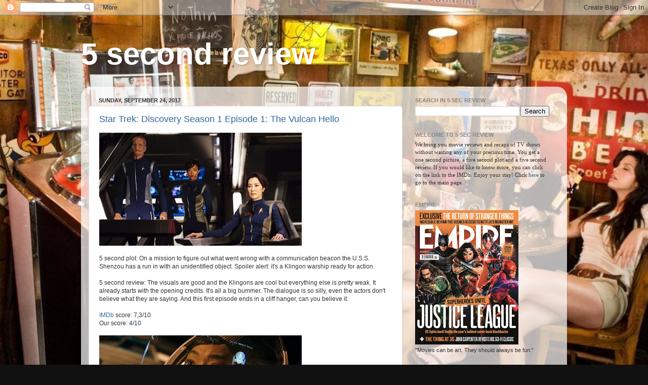

--- FILE ---
content_type: text/html; charset=UTF-8
request_url: http://5secreview.blogspot.com/
body_size: 25456
content:
<!DOCTYPE html>
<html class='v2' dir='ltr' lang='en'>
<head>
<link href='https://www.blogger.com/static/v1/widgets/335934321-css_bundle_v2.css' rel='stylesheet' type='text/css'/>
<meta content='width=1100' name='viewport'/>
<meta content='text/html; charset=UTF-8' http-equiv='Content-Type'/>
<meta content='blogger' name='generator'/>
<link href='http://5secreview.blogspot.com/favicon.ico' rel='icon' type='image/x-icon'/>
<link href='http://5secreview.blogspot.com/' rel='canonical'/>
<link rel="alternate" type="application/atom+xml" title="5 second review - Atom" href="http://5secreview.blogspot.com/feeds/posts/default" />
<link rel="alternate" type="application/rss+xml" title="5 second review - RSS" href="http://5secreview.blogspot.com/feeds/posts/default?alt=rss" />
<link rel="service.post" type="application/atom+xml" title="5 second review - Atom" href="https://www.blogger.com/feeds/288677448566450641/posts/default" />
<link rel="me" href="https://www.blogger.com/profile/00288556069338509351" />
<!--Can't find substitution for tag [blog.ieCssRetrofitLinks]-->
<meta content='http://5secreview.blogspot.com/' property='og:url'/>
<meta content='5 second review' property='og:title'/>
<meta content='' property='og:description'/>
<title>5 second review</title>
<style id='page-skin-1' type='text/css'><!--
/*-----------------------------------------------
Blogger Template Style
Name:     Picture Window
Designer: Blogger
URL:      www.blogger.com
----------------------------------------------- */
/* Content
----------------------------------------------- */
body {
font: normal normal 12px Verdana, Geneva, sans-serif;
color: #333333;
background: #111111 url(http://4.bp.blogspot.com/-6fTyauE0cwI/UY0rhhbCaeI/AAAAAAAACmM/ZYgeezTWmL8/s0/Death%2BProof%2Bbackground%2B3.jpg) no-repeat fixed top center;
}
html body .region-inner {
min-width: 0;
max-width: 100%;
width: auto;
}
.content-outer {
font-size: 90%;
}
a:link {
text-decoration:none;
color: #336699;
}
a:visited {
text-decoration:none;
color: #6699cc;
}
a:hover {
text-decoration:underline;
color: #33aaff;
}
.content-outer {
background: transparent none repeat scroll top left;
-moz-border-radius: 0;
-webkit-border-radius: 0;
-goog-ms-border-radius: 0;
border-radius: 0;
-moz-box-shadow: 0 0 0 rgba(0, 0, 0, .15);
-webkit-box-shadow: 0 0 0 rgba(0, 0, 0, .15);
-goog-ms-box-shadow: 0 0 0 rgba(0, 0, 0, .15);
box-shadow: 0 0 0 rgba(0, 0, 0, .15);
margin: 20px auto;
}
.content-inner {
padding: 0;
}
/* Header
----------------------------------------------- */
.header-outer {
background: transparent none repeat-x scroll top left;
_background-image: none;
color: #ffffff;
-moz-border-radius: 0;
-webkit-border-radius: 0;
-goog-ms-border-radius: 0;
border-radius: 0;
}
.Header img, .Header #header-inner {
-moz-border-radius: 0;
-webkit-border-radius: 0;
-goog-ms-border-radius: 0;
border-radius: 0;
}
.header-inner .Header .titlewrapper,
.header-inner .Header .descriptionwrapper {
padding-left: 0;
padding-right: 0;
}
.Header h1 {
font: normal bold 60px Verdana, Geneva, sans-serif;
text-shadow: 1px 1px 3px rgba(0, 0, 0, 0.3);
}
.Header h1 a {
color: #ffffff;
}
.Header .description {
font-size: 130%;
}
/* Tabs
----------------------------------------------- */
.tabs-inner {
margin: .5em 20px 0;
padding: 0;
}
.tabs-inner .section {
margin: 0;
}
.tabs-inner .widget ul {
padding: 0;
background: transparent none repeat scroll bottom;
-moz-border-radius: 0;
-webkit-border-radius: 0;
-goog-ms-border-radius: 0;
border-radius: 0;
}
.tabs-inner .widget li {
border: none;
}
.tabs-inner .widget li a {
display: inline-block;
padding: .5em 1em;
margin-right: .25em;
color: #ffffff;
font: normal normal 12px Verdana, Geneva, sans-serif;
-moz-border-radius: 10px 10px 0 0;
-webkit-border-top-left-radius: 10px;
-webkit-border-top-right-radius: 10px;
-goog-ms-border-radius: 10px 10px 0 0;
border-radius: 10px 10px 0 0;
background: transparent url(https://resources.blogblog.com/blogblog/data/1kt/transparent/black50.png) repeat scroll top left;
border-right: 1px solid transparent;
}
.tabs-inner .widget li:first-child a {
padding-left: 1.25em;
-moz-border-radius-topleft: 10px;
-moz-border-radius-bottomleft: 0;
-webkit-border-top-left-radius: 10px;
-webkit-border-bottom-left-radius: 0;
-goog-ms-border-top-left-radius: 10px;
-goog-ms-border-bottom-left-radius: 0;
border-top-left-radius: 10px;
border-bottom-left-radius: 0;
}
.tabs-inner .widget li.selected a,
.tabs-inner .widget li a:hover {
position: relative;
z-index: 1;
background: transparent url(https://resources.blogblog.com/blogblog/data/1kt/transparent/white80.png) repeat scroll bottom;
color: #336699;
-moz-box-shadow: 0 0 3px rgba(0, 0, 0, .15);
-webkit-box-shadow: 0 0 3px rgba(0, 0, 0, .15);
-goog-ms-box-shadow: 0 0 3px rgba(0, 0, 0, .15);
box-shadow: 0 0 3px rgba(0, 0, 0, .15);
}
/* Headings
----------------------------------------------- */
h2 {
font: normal bold 100% Verdana, Geneva, sans-serif;
text-transform: uppercase;
color: #888888;
margin: .5em 0;
}
/* Main
----------------------------------------------- */
.main-outer {
background: transparent url(https://resources.blogblog.com/blogblog/data/1kt/transparent/white80.png) repeat scroll top left;
-moz-border-radius: 20px 20px 0 0;
-webkit-border-top-left-radius: 20px;
-webkit-border-top-right-radius: 20px;
-webkit-border-bottom-left-radius: 0;
-webkit-border-bottom-right-radius: 0;
-goog-ms-border-radius: 20px 20px 0 0;
border-radius: 20px 20px 0 0;
-moz-box-shadow: 0 1px 3px rgba(0, 0, 0, .15);
-webkit-box-shadow: 0 1px 3px rgba(0, 0, 0, .15);
-goog-ms-box-shadow: 0 1px 3px rgba(0, 0, 0, .15);
box-shadow: 0 1px 3px rgba(0, 0, 0, .15);
}
.main-inner {
padding: 15px 20px 20px;
}
.main-inner .column-center-inner {
padding: 0 0;
}
.main-inner .column-left-inner {
padding-left: 0;
}
.main-inner .column-right-inner {
padding-right: 0;
}
/* Posts
----------------------------------------------- */
h3.post-title {
margin: 0;
font: normal normal 18px Verdana, Geneva, sans-serif;
}
.comments h4 {
margin: 1em 0 0;
font: normal normal 18px Verdana, Geneva, sans-serif;
}
.date-header span {
color: #333333;
}
.post-outer {
background-color: #ffffff;
border: solid 1px #dddddd;
-moz-border-radius: 5px;
-webkit-border-radius: 5px;
border-radius: 5px;
-goog-ms-border-radius: 5px;
padding: 15px 20px;
margin: 0 -20px 20px;
}
.post-body {
line-height: 1.4;
font-size: 110%;
position: relative;
}
.post-header {
margin: 0 0 1.5em;
color: #999999;
line-height: 1.6;
}
.post-footer {
margin: .5em 0 0;
color: #999999;
line-height: 1.6;
}
#blog-pager {
font-size: 140%
}
#comments .comment-author {
padding-top: 1.5em;
border-top: dashed 1px #ccc;
border-top: dashed 1px rgba(128, 128, 128, .5);
background-position: 0 1.5em;
}
#comments .comment-author:first-child {
padding-top: 0;
border-top: none;
}
.avatar-image-container {
margin: .2em 0 0;
}
/* Comments
----------------------------------------------- */
.comments .comments-content .icon.blog-author {
background-repeat: no-repeat;
background-image: url([data-uri]);
}
.comments .comments-content .loadmore a {
border-top: 1px solid #33aaff;
border-bottom: 1px solid #33aaff;
}
.comments .continue {
border-top: 2px solid #33aaff;
}
/* Widgets
----------------------------------------------- */
.widget ul, .widget #ArchiveList ul.flat {
padding: 0;
list-style: none;
}
.widget ul li, .widget #ArchiveList ul.flat li {
border-top: dashed 1px #ccc;
border-top: dashed 1px rgba(128, 128, 128, .5);
}
.widget ul li:first-child, .widget #ArchiveList ul.flat li:first-child {
border-top: none;
}
.widget .post-body ul {
list-style: disc;
}
.widget .post-body ul li {
border: none;
}
/* Footer
----------------------------------------------- */
.footer-outer {
color:#cccccc;
background: transparent url(https://resources.blogblog.com/blogblog/data/1kt/transparent/black50.png) repeat scroll top left;
-moz-border-radius: 0 0 20px 20px;
-webkit-border-top-left-radius: 0;
-webkit-border-top-right-radius: 0;
-webkit-border-bottom-left-radius: 20px;
-webkit-border-bottom-right-radius: 20px;
-goog-ms-border-radius: 0 0 20px 20px;
border-radius: 0 0 20px 20px;
-moz-box-shadow: 0 1px 3px rgba(0, 0, 0, .15);
-webkit-box-shadow: 0 1px 3px rgba(0, 0, 0, .15);
-goog-ms-box-shadow: 0 1px 3px rgba(0, 0, 0, .15);
box-shadow: 0 1px 3px rgba(0, 0, 0, .15);
}
.footer-inner {
padding: 10px 20px 20px;
}
.footer-outer a {
color: #99ccee;
}
.footer-outer a:visited {
color: #77aaee;
}
.footer-outer a:hover {
color: #33aaff;
}
.footer-outer .widget h2 {
color: #aaaaaa;
}
/* Mobile
----------------------------------------------- */
html body.mobile {
height: auto;
}
html body.mobile {
min-height: 480px;
background-size: 100% auto;
}
.mobile .body-fauxcolumn-outer {
background: transparent none repeat scroll top left;
}
html .mobile .mobile-date-outer, html .mobile .blog-pager {
border-bottom: none;
background: transparent url(https://resources.blogblog.com/blogblog/data/1kt/transparent/white80.png) repeat scroll top left;
margin-bottom: 10px;
}
.mobile .date-outer {
background: transparent url(https://resources.blogblog.com/blogblog/data/1kt/transparent/white80.png) repeat scroll top left;
}
.mobile .header-outer, .mobile .main-outer,
.mobile .post-outer, .mobile .footer-outer {
-moz-border-radius: 0;
-webkit-border-radius: 0;
-goog-ms-border-radius: 0;
border-radius: 0;
}
.mobile .content-outer,
.mobile .main-outer,
.mobile .post-outer {
background: inherit;
border: none;
}
.mobile .content-outer {
font-size: 100%;
}
.mobile-link-button {
background-color: #336699;
}
.mobile-link-button a:link, .mobile-link-button a:visited {
color: #ffffff;
}
.mobile-index-contents {
color: #333333;
}
.mobile .tabs-inner .PageList .widget-content {
background: transparent url(https://resources.blogblog.com/blogblog/data/1kt/transparent/white80.png) repeat scroll bottom;
color: #336699;
}
.mobile .tabs-inner .PageList .widget-content .pagelist-arrow {
border-left: 1px solid transparent;
}

--></style>
<style id='template-skin-1' type='text/css'><!--
body {
min-width: 960px;
}
.content-outer, .content-fauxcolumn-outer, .region-inner {
min-width: 960px;
max-width: 960px;
_width: 960px;
}
.main-inner .columns {
padding-left: 0px;
padding-right: 310px;
}
.main-inner .fauxcolumn-center-outer {
left: 0px;
right: 310px;
/* IE6 does not respect left and right together */
_width: expression(this.parentNode.offsetWidth -
parseInt("0px") -
parseInt("310px") + 'px');
}
.main-inner .fauxcolumn-left-outer {
width: 0px;
}
.main-inner .fauxcolumn-right-outer {
width: 310px;
}
.main-inner .column-left-outer {
width: 0px;
right: 100%;
margin-left: -0px;
}
.main-inner .column-right-outer {
width: 310px;
margin-right: -310px;
}
#layout {
min-width: 0;
}
#layout .content-outer {
min-width: 0;
width: 800px;
}
#layout .region-inner {
min-width: 0;
width: auto;
}
body#layout div.add_widget {
padding: 8px;
}
body#layout div.add_widget a {
margin-left: 32px;
}
--></style>
<style>
    body {background-image:url(http\:\/\/4.bp.blogspot.com\/-6fTyauE0cwI\/UY0rhhbCaeI\/AAAAAAAACmM\/ZYgeezTWmL8\/s0\/Death%2BProof%2Bbackground%2B3.jpg);}
    
@media (max-width: 200px) { body {background-image:url(http\:\/\/4.bp.blogspot.com\/-6fTyauE0cwI\/UY0rhhbCaeI\/AAAAAAAACmM\/ZYgeezTWmL8\/w200\/Death%2BProof%2Bbackground%2B3.jpg);}}
@media (max-width: 400px) and (min-width: 201px) { body {background-image:url(http\:\/\/4.bp.blogspot.com\/-6fTyauE0cwI\/UY0rhhbCaeI\/AAAAAAAACmM\/ZYgeezTWmL8\/w400\/Death%2BProof%2Bbackground%2B3.jpg);}}
@media (max-width: 800px) and (min-width: 401px) { body {background-image:url(http\:\/\/4.bp.blogspot.com\/-6fTyauE0cwI\/UY0rhhbCaeI\/AAAAAAAACmM\/ZYgeezTWmL8\/w800\/Death%2BProof%2Bbackground%2B3.jpg);}}
@media (max-width: 1200px) and (min-width: 801px) { body {background-image:url(http\:\/\/4.bp.blogspot.com\/-6fTyauE0cwI\/UY0rhhbCaeI\/AAAAAAAACmM\/ZYgeezTWmL8\/w1200\/Death%2BProof%2Bbackground%2B3.jpg);}}
/* Last tag covers anything over one higher than the previous max-size cap. */
@media (min-width: 1201px) { body {background-image:url(http\:\/\/4.bp.blogspot.com\/-6fTyauE0cwI\/UY0rhhbCaeI\/AAAAAAAACmM\/ZYgeezTWmL8\/w1600\/Death%2BProof%2Bbackground%2B3.jpg);}}
  </style>
<link href='https://www.blogger.com/dyn-css/authorization.css?targetBlogID=288677448566450641&amp;zx=9ee788f3-e167-47cd-87eb-1b865d9010f0' media='none' onload='if(media!=&#39;all&#39;)media=&#39;all&#39;' rel='stylesheet'/><noscript><link href='https://www.blogger.com/dyn-css/authorization.css?targetBlogID=288677448566450641&amp;zx=9ee788f3-e167-47cd-87eb-1b865d9010f0' rel='stylesheet'/></noscript>
<meta name='google-adsense-platform-account' content='ca-host-pub-1556223355139109'/>
<meta name='google-adsense-platform-domain' content='blogspot.com'/>

</head>
<body class='loading variant-open'>
<div class='navbar section' id='navbar' name='Navbar'><div class='widget Navbar' data-version='1' id='Navbar1'><script type="text/javascript">
    function setAttributeOnload(object, attribute, val) {
      if(window.addEventListener) {
        window.addEventListener('load',
          function(){ object[attribute] = val; }, false);
      } else {
        window.attachEvent('onload', function(){ object[attribute] = val; });
      }
    }
  </script>
<div id="navbar-iframe-container"></div>
<script type="text/javascript" src="https://apis.google.com/js/platform.js"></script>
<script type="text/javascript">
      gapi.load("gapi.iframes:gapi.iframes.style.bubble", function() {
        if (gapi.iframes && gapi.iframes.getContext) {
          gapi.iframes.getContext().openChild({
              url: 'https://www.blogger.com/navbar/288677448566450641?origin\x3dhttp://5secreview.blogspot.com',
              where: document.getElementById("navbar-iframe-container"),
              id: "navbar-iframe"
          });
        }
      });
    </script><script type="text/javascript">
(function() {
var script = document.createElement('script');
script.type = 'text/javascript';
script.src = '//pagead2.googlesyndication.com/pagead/js/google_top_exp.js';
var head = document.getElementsByTagName('head')[0];
if (head) {
head.appendChild(script);
}})();
</script>
</div></div>
<div itemscope='itemscope' itemtype='http://schema.org/Blog' style='display: none;'>
<meta content='5 second review' itemprop='name'/>
</div>
<div class='body-fauxcolumns'>
<div class='fauxcolumn-outer body-fauxcolumn-outer'>
<div class='cap-top'>
<div class='cap-left'></div>
<div class='cap-right'></div>
</div>
<div class='fauxborder-left'>
<div class='fauxborder-right'></div>
<div class='fauxcolumn-inner'>
</div>
</div>
<div class='cap-bottom'>
<div class='cap-left'></div>
<div class='cap-right'></div>
</div>
</div>
</div>
<div class='content'>
<div class='content-fauxcolumns'>
<div class='fauxcolumn-outer content-fauxcolumn-outer'>
<div class='cap-top'>
<div class='cap-left'></div>
<div class='cap-right'></div>
</div>
<div class='fauxborder-left'>
<div class='fauxborder-right'></div>
<div class='fauxcolumn-inner'>
</div>
</div>
<div class='cap-bottom'>
<div class='cap-left'></div>
<div class='cap-right'></div>
</div>
</div>
</div>
<div class='content-outer'>
<div class='content-cap-top cap-top'>
<div class='cap-left'></div>
<div class='cap-right'></div>
</div>
<div class='fauxborder-left content-fauxborder-left'>
<div class='fauxborder-right content-fauxborder-right'></div>
<div class='content-inner'>
<header>
<div class='header-outer'>
<div class='header-cap-top cap-top'>
<div class='cap-left'></div>
<div class='cap-right'></div>
</div>
<div class='fauxborder-left header-fauxborder-left'>
<div class='fauxborder-right header-fauxborder-right'></div>
<div class='region-inner header-inner'>
<div class='header section' id='header' name='Header'><div class='widget Header' data-version='1' id='Header1'>
<div id='header-inner'>
<div class='titlewrapper'>
<h1 class='title'>
5 second review
</h1>
</div>
<div class='descriptionwrapper'>
<p class='description'><span>
</span></p>
</div>
</div>
</div></div>
</div>
</div>
<div class='header-cap-bottom cap-bottom'>
<div class='cap-left'></div>
<div class='cap-right'></div>
</div>
</div>
</header>
<div class='tabs-outer'>
<div class='tabs-cap-top cap-top'>
<div class='cap-left'></div>
<div class='cap-right'></div>
</div>
<div class='fauxborder-left tabs-fauxborder-left'>
<div class='fauxborder-right tabs-fauxborder-right'></div>
<div class='region-inner tabs-inner'>
<div class='tabs no-items section' id='crosscol' name='Cross-Column'></div>
<div class='tabs no-items section' id='crosscol-overflow' name='Cross-Column 2'></div>
</div>
</div>
<div class='tabs-cap-bottom cap-bottom'>
<div class='cap-left'></div>
<div class='cap-right'></div>
</div>
</div>
<div class='main-outer'>
<div class='main-cap-top cap-top'>
<div class='cap-left'></div>
<div class='cap-right'></div>
</div>
<div class='fauxborder-left main-fauxborder-left'>
<div class='fauxborder-right main-fauxborder-right'></div>
<div class='region-inner main-inner'>
<div class='columns fauxcolumns'>
<div class='fauxcolumn-outer fauxcolumn-center-outer'>
<div class='cap-top'>
<div class='cap-left'></div>
<div class='cap-right'></div>
</div>
<div class='fauxborder-left'>
<div class='fauxborder-right'></div>
<div class='fauxcolumn-inner'>
</div>
</div>
<div class='cap-bottom'>
<div class='cap-left'></div>
<div class='cap-right'></div>
</div>
</div>
<div class='fauxcolumn-outer fauxcolumn-left-outer'>
<div class='cap-top'>
<div class='cap-left'></div>
<div class='cap-right'></div>
</div>
<div class='fauxborder-left'>
<div class='fauxborder-right'></div>
<div class='fauxcolumn-inner'>
</div>
</div>
<div class='cap-bottom'>
<div class='cap-left'></div>
<div class='cap-right'></div>
</div>
</div>
<div class='fauxcolumn-outer fauxcolumn-right-outer'>
<div class='cap-top'>
<div class='cap-left'></div>
<div class='cap-right'></div>
</div>
<div class='fauxborder-left'>
<div class='fauxborder-right'></div>
<div class='fauxcolumn-inner'>
</div>
</div>
<div class='cap-bottom'>
<div class='cap-left'></div>
<div class='cap-right'></div>
</div>
</div>
<!-- corrects IE6 width calculation -->
<div class='columns-inner'>
<div class='column-center-outer'>
<div class='column-center-inner'>
<div class='main section' id='main' name='Main'><div class='widget Blog' data-version='1' id='Blog1'>
<div class='blog-posts hfeed'>

          <div class="date-outer">
        
<h2 class='date-header'><span>Sunday, September 24, 2017</span></h2>

          <div class="date-posts">
        
<div class='post-outer'>
<div class='post hentry uncustomized-post-template' itemprop='blogPost' itemscope='itemscope' itemtype='http://schema.org/BlogPosting'>
<meta content='https://blogger.googleusercontent.com/img/b/R29vZ2xl/AVvXsEhPHjvl27OTWgc6fqCLWOiADaPdhRBW5FPWwQATBwbaj9816p0NJF3RSOWEF6uJu44AbjfCXx6AxOHnPeY_hpabL-Iq5STvfmHaZ4FYutaNNi7xUjBekBKho0YBmQpue7Uihh7aVLAdl5n5/s400/Star+Trek+Discovery+a.jpg' itemprop='image_url'/>
<meta content='288677448566450641' itemprop='blogId'/>
<meta content='3198551336147378081' itemprop='postId'/>
<a name='3198551336147378081'></a>
<h3 class='post-title entry-title' itemprop='name'>
<a href='http://5secreview.blogspot.com/2017/09/star-trek-discovery-season-1-episode-1.html'>Star Trek: Discovery Season 1 Episode 1: The Vulcan Hello</a>
</h3>
<div class='post-header'>
<div class='post-header-line-1'></div>
</div>
<div class='post-body entry-content' id='post-body-3198551336147378081' itemprop='description articleBody'>
<div class="separator" style="clear: both; text-align: center;">
<a href="https://blogger.googleusercontent.com/img/b/R29vZ2xl/AVvXsEhPHjvl27OTWgc6fqCLWOiADaPdhRBW5FPWwQATBwbaj9816p0NJF3RSOWEF6uJu44AbjfCXx6AxOHnPeY_hpabL-Iq5STvfmHaZ4FYutaNNi7xUjBekBKho0YBmQpue7Uihh7aVLAdl5n5/s1600/Star+Trek+Discovery+a.jpg" imageanchor="1" style="clear: left; float: left; margin-bottom: 1em; margin-right: 1em;"><img border="0" data-original-height="464" data-original-width="825" height="223" src="https://blogger.googleusercontent.com/img/b/R29vZ2xl/AVvXsEhPHjvl27OTWgc6fqCLWOiADaPdhRBW5FPWwQATBwbaj9816p0NJF3RSOWEF6uJu44AbjfCXx6AxOHnPeY_hpabL-Iq5STvfmHaZ4FYutaNNi7xUjBekBKho0YBmQpue7Uihh7aVLAdl5n5/s400/Star+Trek+Discovery+a.jpg" width="400" /></a></div>
<br />
<br />
<br />
<br />
<br />
<br />
<br />
<br />
<br />
<br />
<br />
<br />
<br />
<br />
<br />
5 second plot: On a mission to figure out what went wrong with a communication beacon the U.S.S. Shenzou has a run in with an unidentified object. Spoiler alert: it's a Klingon warship ready for action.<br />
<br />
5 second review: The visuals are good and the Klingons are cool but everything else is pretty weak. It already starts with the opening credits. It's all a big bummer. The dialogue is so silly, even the actors don't believe what they are saying. And this first episode ends in a cliff hanger, can you believe it.<br />
<br />
<a href="http://www.imdb.com/title/tt5509372/?ref_=ttep_ep1">IMDb</a> score: 7,3/10<br />
Our score: 4/10<br />
<br />
<div class="separator" style="clear: both; text-align: center;">
<a href="https://blogger.googleusercontent.com/img/b/R29vZ2xl/AVvXsEh5zYXpt7AeIBfMVaHbA-DbiCajLxn81nOJXJwYi8QQwsNXik0NKfSHia3pQC4xYEGF-ERN_tE_V23XzGxc_L6UfurKcyfRgYRBmojZdugglFzMhlb4NXZNkASIgkHa2gmysNaLdSjAegUh/s1600/Star+Trek+Discovery+b.jpg" imageanchor="1" style="clear: left; float: left; margin-bottom: 1em; margin-right: 1em;"><img border="0" data-original-height="477" data-original-width="848" height="225" src="https://blogger.googleusercontent.com/img/b/R29vZ2xl/AVvXsEh5zYXpt7AeIBfMVaHbA-DbiCajLxn81nOJXJwYi8QQwsNXik0NKfSHia3pQC4xYEGF-ERN_tE_V23XzGxc_L6UfurKcyfRgYRBmojZdugglFzMhlb4NXZNkASIgkHa2gmysNaLdSjAegUh/s400/Star+Trek+Discovery+b.jpg" width="400" /></a></div>
<br />
<div style='clear: both;'></div>
</div>
<div class='post-footer'>
<div class='post-footer-line post-footer-line-1'>
<span class='post-author vcard'>
Posted by
<span class='fn' itemprop='author' itemscope='itemscope' itemtype='http://schema.org/Person'>
<meta content='https://www.blogger.com/profile/00288556069338509351' itemprop='url'/>
<a class='g-profile' href='https://www.blogger.com/profile/00288556069338509351' rel='author' title='author profile'>
<span itemprop='name'>Pvt. Cowboy</span>
</a>
</span>
</span>
<span class='post-timestamp'>
at
<meta content='http://5secreview.blogspot.com/2017/09/star-trek-discovery-season-1-episode-1.html' itemprop='url'/>
<a class='timestamp-link' href='http://5secreview.blogspot.com/2017/09/star-trek-discovery-season-1-episode-1.html' rel='bookmark' title='permanent link'><abbr class='published' itemprop='datePublished' title='2017-09-24T20:59:00+02:00'>8:59&#8239;PM</abbr></a>
</span>
<span class='post-comment-link'>
</span>
<span class='post-icons'>
<span class='item-control blog-admin pid-1024557775'>
<a href='https://www.blogger.com/post-edit.g?blogID=288677448566450641&postID=3198551336147378081&from=pencil' title='Edit Post'>
<img alt='' class='icon-action' height='18' src='https://resources.blogblog.com/img/icon18_edit_allbkg.gif' width='18'/>
</a>
</span>
</span>
<div class='post-share-buttons goog-inline-block'>
<a class='goog-inline-block share-button sb-email' href='https://www.blogger.com/share-post.g?blogID=288677448566450641&postID=3198551336147378081&target=email' target='_blank' title='Email This'><span class='share-button-link-text'>Email This</span></a><a class='goog-inline-block share-button sb-blog' href='https://www.blogger.com/share-post.g?blogID=288677448566450641&postID=3198551336147378081&target=blog' onclick='window.open(this.href, "_blank", "height=270,width=475"); return false;' target='_blank' title='BlogThis!'><span class='share-button-link-text'>BlogThis!</span></a><a class='goog-inline-block share-button sb-twitter' href='https://www.blogger.com/share-post.g?blogID=288677448566450641&postID=3198551336147378081&target=twitter' target='_blank' title='Share to X'><span class='share-button-link-text'>Share to X</span></a><a class='goog-inline-block share-button sb-facebook' href='https://www.blogger.com/share-post.g?blogID=288677448566450641&postID=3198551336147378081&target=facebook' onclick='window.open(this.href, "_blank", "height=430,width=640"); return false;' target='_blank' title='Share to Facebook'><span class='share-button-link-text'>Share to Facebook</span></a><a class='goog-inline-block share-button sb-pinterest' href='https://www.blogger.com/share-post.g?blogID=288677448566450641&postID=3198551336147378081&target=pinterest' target='_blank' title='Share to Pinterest'><span class='share-button-link-text'>Share to Pinterest</span></a>
</div>
</div>
<div class='post-footer-line post-footer-line-2'>
<span class='post-labels'>
Labels:
<a href='http://5secreview.blogspot.com/search/label/04%2F10' rel='tag'>04/10</a>,
<a href='http://5secreview.blogspot.com/search/label/2017' rel='tag'>2017</a>,
<a href='http://5secreview.blogspot.com/search/label/Sci-Fi' rel='tag'>Sci-Fi</a>,
<a href='http://5secreview.blogspot.com/search/label/Star%20Trek%3A%20Discovery' rel='tag'>Star Trek: Discovery</a>
</span>
</div>
<div class='post-footer-line post-footer-line-3'>
<span class='post-location'>
</span>
</div>
</div>
</div>
</div>

          </div></div>
        

          <div class="date-outer">
        
<h2 class='date-header'><span>Sunday, September 10, 2017</span></h2>

          <div class="date-posts">
        
<div class='post-outer'>
<div class='post hentry uncustomized-post-template' itemprop='blogPost' itemscope='itemscope' itemtype='http://schema.org/BlogPosting'>
<meta content='https://blogger.googleusercontent.com/img/b/R29vZ2xl/AVvXsEjqbWZAgCKv_76NOXZ3fdA7_ZYDNFcilwqMvbcVeBYAzmc1jd1apJcLSY9K1dw8V7Jd7nP0ELFo-9IguiJqO25EeWCuZNqwgKVoppFfungVcQMRLHSZRkAUnqyBl9krPsMAYsww4_PfDHDC/s400/The+Orville+.png' itemprop='image_url'/>
<meta content='288677448566450641' itemprop='blogId'/>
<meta content='8974769561352367415' itemprop='postId'/>
<a name='8974769561352367415'></a>
<h3 class='post-title entry-title' itemprop='name'>
<a href='http://5secreview.blogspot.com/2017/09/the-orville-season-1-episode-1-old.html'>The Orville Season 1 Episode 1: Old Wounds</a>
</h3>
<div class='post-header'>
<div class='post-header-line-1'></div>
</div>
<div class='post-body entry-content' id='post-body-8974769561352367415' itemprop='description articleBody'>
<div class="separator" style="clear: both; text-align: center;">
<a href="https://blogger.googleusercontent.com/img/b/R29vZ2xl/AVvXsEjqbWZAgCKv_76NOXZ3fdA7_ZYDNFcilwqMvbcVeBYAzmc1jd1apJcLSY9K1dw8V7Jd7nP0ELFo-9IguiJqO25EeWCuZNqwgKVoppFfungVcQMRLHSZRkAUnqyBl9krPsMAYsww4_PfDHDC/s1600/The+Orville+.png" imageanchor="1" style="clear: left; float: left; margin-bottom: 1em; margin-right: 1em;"><img border="0" data-original-height="445" data-original-width="800" height="222" src="https://blogger.googleusercontent.com/img/b/R29vZ2xl/AVvXsEjqbWZAgCKv_76NOXZ3fdA7_ZYDNFcilwqMvbcVeBYAzmc1jd1apJcLSY9K1dw8V7Jd7nP0ELFo-9IguiJqO25EeWCuZNqwgKVoppFfungVcQMRLHSZRkAUnqyBl9krPsMAYsww4_PfDHDC/s400/The+Orville+.png" width="400" /></a></div>
<br />
<br />
<br />
<br />
<br />
<br />
<br />
<br />
<br />
<br />
<br />
<br />
<br />
<br />
<br />
5 second plot: In the year 2419 Ed Mercer is promoted to captain of the ship The Orville. He is not too happy with his ex-wife being assigned as his First Officer. One their first mission they run into the Krill, a dangerous enemy.<br />
<br />
5 second review: I loved the trailer of this first episode. But if you've seen the trailer, you've seen the best parts. Literally all the good jokes are already in the trailer. The rest of the episode is actually quite terrible. The crew explains everything that is going to happen in great detail. They're telling it to each other but you know that they are talking to you, the stupid viewer.<br />
<br />
<a href="http://www.imdb.com/title/tt5773550/?ref_=ttep_ep1">IMDb</a> score: 7,3/10<br />
Our score: 3/10<br />
Our score for the trailer: 9,5/10<br />
<br />
<div class="separator" style="clear: both; text-align: center;">
<a href="https://blogger.googleusercontent.com/img/b/R29vZ2xl/AVvXsEg_Rq3ppP3Kf1dkAOTGd3wWYYsYrjF50rek-VUARlkNskEuvDuw7HoHdvG23IbcEtPB6HVGoZw7NsUfN1KrYZsEMwwOofwRYKqA_ztZsfYoTOinSOb4-K1YgSKePRX5anve5iTQhvEo98c_/s1600/Orville+Old+Wounds.jpg" imageanchor="1" style="clear: left; float: left; margin-bottom: 1em; margin-right: 1em;"><img border="0" data-original-height="298" data-original-width="530" height="223" src="https://blogger.googleusercontent.com/img/b/R29vZ2xl/AVvXsEg_Rq3ppP3Kf1dkAOTGd3wWYYsYrjF50rek-VUARlkNskEuvDuw7HoHdvG23IbcEtPB6HVGoZw7NsUfN1KrYZsEMwwOofwRYKqA_ztZsfYoTOinSOb4-K1YgSKePRX5anve5iTQhvEo98c_/s400/Orville+Old+Wounds.jpg" width="400" /></a></div>
<br />
<div style='clear: both;'></div>
</div>
<div class='post-footer'>
<div class='post-footer-line post-footer-line-1'>
<span class='post-author vcard'>
Posted by
<span class='fn' itemprop='author' itemscope='itemscope' itemtype='http://schema.org/Person'>
<meta content='https://www.blogger.com/profile/00288556069338509351' itemprop='url'/>
<a class='g-profile' href='https://www.blogger.com/profile/00288556069338509351' rel='author' title='author profile'>
<span itemprop='name'>Pvt. Cowboy</span>
</a>
</span>
</span>
<span class='post-timestamp'>
at
<meta content='http://5secreview.blogspot.com/2017/09/the-orville-season-1-episode-1-old.html' itemprop='url'/>
<a class='timestamp-link' href='http://5secreview.blogspot.com/2017/09/the-orville-season-1-episode-1-old.html' rel='bookmark' title='permanent link'><abbr class='published' itemprop='datePublished' title='2017-09-10T23:07:00+02:00'>11:07&#8239;PM</abbr></a>
</span>
<span class='post-comment-link'>
</span>
<span class='post-icons'>
<span class='item-control blog-admin pid-1024557775'>
<a href='https://www.blogger.com/post-edit.g?blogID=288677448566450641&postID=8974769561352367415&from=pencil' title='Edit Post'>
<img alt='' class='icon-action' height='18' src='https://resources.blogblog.com/img/icon18_edit_allbkg.gif' width='18'/>
</a>
</span>
</span>
<div class='post-share-buttons goog-inline-block'>
<a class='goog-inline-block share-button sb-email' href='https://www.blogger.com/share-post.g?blogID=288677448566450641&postID=8974769561352367415&target=email' target='_blank' title='Email This'><span class='share-button-link-text'>Email This</span></a><a class='goog-inline-block share-button sb-blog' href='https://www.blogger.com/share-post.g?blogID=288677448566450641&postID=8974769561352367415&target=blog' onclick='window.open(this.href, "_blank", "height=270,width=475"); return false;' target='_blank' title='BlogThis!'><span class='share-button-link-text'>BlogThis!</span></a><a class='goog-inline-block share-button sb-twitter' href='https://www.blogger.com/share-post.g?blogID=288677448566450641&postID=8974769561352367415&target=twitter' target='_blank' title='Share to X'><span class='share-button-link-text'>Share to X</span></a><a class='goog-inline-block share-button sb-facebook' href='https://www.blogger.com/share-post.g?blogID=288677448566450641&postID=8974769561352367415&target=facebook' onclick='window.open(this.href, "_blank", "height=430,width=640"); return false;' target='_blank' title='Share to Facebook'><span class='share-button-link-text'>Share to Facebook</span></a><a class='goog-inline-block share-button sb-pinterest' href='https://www.blogger.com/share-post.g?blogID=288677448566450641&postID=8974769561352367415&target=pinterest' target='_blank' title='Share to Pinterest'><span class='share-button-link-text'>Share to Pinterest</span></a>
</div>
</div>
<div class='post-footer-line post-footer-line-2'>
<span class='post-labels'>
Labels:
<a href='http://5secreview.blogspot.com/search/label/03%2F10' rel='tag'>03/10</a>,
<a href='http://5secreview.blogspot.com/search/label/2017' rel='tag'>2017</a>,
<a href='http://5secreview.blogspot.com/search/label/Adventure' rel='tag'>Adventure</a>,
<a href='http://5secreview.blogspot.com/search/label/Comedy' rel='tag'>Comedy</a>,
<a href='http://5secreview.blogspot.com/search/label/Drama' rel='tag'>Drama</a>,
<a href='http://5secreview.blogspot.com/search/label/The%20Orville' rel='tag'>The Orville</a>
</span>
</div>
<div class='post-footer-line post-footer-line-3'>
<span class='post-location'>
</span>
</div>
</div>
</div>
</div>

          </div></div>
        

          <div class="date-outer">
        
<h2 class='date-header'><span>Tuesday, September 5, 2017</span></h2>

          <div class="date-posts">
        
<div class='post-outer'>
<div class='post hentry uncustomized-post-template' itemprop='blogPost' itemscope='itemscope' itemtype='http://schema.org/BlogPosting'>
<meta content='https://blogger.googleusercontent.com/img/b/R29vZ2xl/AVvXsEj4_G-rCM4Eu-ZXuM_qtQPNLRoNpofXHCCGIqUM67JvbG0f2KRW-Z6KOIWqr2huSVB81R_o1O62GVO2IJqGOquL4EtPMmuhEX7G2P0e5nIA-Y_LMb45bFHjztEvN-iRrak-CxdjfZVeVbWx/s400/it.jpg' itemprop='image_url'/>
<meta content='288677448566450641' itemprop='blogId'/>
<meta content='2044598846208845186' itemprop='postId'/>
<a name='2044598846208845186'></a>
<h3 class='post-title entry-title' itemprop='name'>
<a href='http://5secreview.blogspot.com/2017/09/it-is-scary-fun.html'>It is scary fun</a>
</h3>
<div class='post-header'>
<div class='post-header-line-1'></div>
</div>
<div class='post-body entry-content' id='post-body-2044598846208845186' itemprop='description articleBody'>
<div class="separator" style="clear: both; text-align: center;">
<a href="https://blogger.googleusercontent.com/img/b/R29vZ2xl/AVvXsEj4_G-rCM4Eu-ZXuM_qtQPNLRoNpofXHCCGIqUM67JvbG0f2KRW-Z6KOIWqr2huSVB81R_o1O62GVO2IJqGOquL4EtPMmuhEX7G2P0e5nIA-Y_LMb45bFHjztEvN-iRrak-CxdjfZVeVbWx/s1600/it.jpg" imageanchor="1" style="clear: left; float: left; margin-bottom: 1em; margin-right: 1em;"><img border="0" data-original-height="1065" data-original-width="1600" height="266" src="https://blogger.googleusercontent.com/img/b/R29vZ2xl/AVvXsEj4_G-rCM4Eu-ZXuM_qtQPNLRoNpofXHCCGIqUM67JvbG0f2KRW-Z6KOIWqr2huSVB81R_o1O62GVO2IJqGOquL4EtPMmuhEX7G2P0e5nIA-Y_LMb45bFHjztEvN-iRrak-CxdjfZVeVbWx/s400/it.jpg" width="400" /></a></div>
<br />
<br />
<br />
<br />
<br />
<br />
<br />
<br />
<br />
<br />
<br />
<br />
<br />
<br />
<br />
<br />
<br />
5 second plot: It's not easy being a kid in Derry in 1988-89. Either you get beaten up by the local bullies, have horrible nightmares/visions or get chased by an evil clown that wants to eat you alive. Enter 'The Losers'. They are tired of being scared and decide to put an end to It.<br />
<br />
5 second review: This is like a fucked up horror version of The Goonies. The kids are perfectly cast, the horror is great (don't worry about kids being involved, no-one's holding back here), it's funny as shit and scary as hell. I will be dreaming of this fucking clown for a very long time.<br />
<br />
<a href="http://www.imdb.com/title/tt1396484/?ref_=nv_sr_1">IMDb</a> score: 8,1/10<br />
Our score: 9/10<br />
<br />
<div class="separator" style="clear: both; text-align: center;">
<a href="https://blogger.googleusercontent.com/img/b/R29vZ2xl/AVvXsEjKyu_3vM51F4xnDGuDVt0u0cxYt6X_cE6lRMRp7lxblcWtbMR_sST7hC5kc2RHJtE9MYEO0MpNtwmDRLcowxwBRX_4FgVcfj2a4Pjtaw3sONE4pQNeeFpVBWoOXve0HIdcImrlYC1gAYXr/s1600/itt.png" imageanchor="1" style="clear: left; float: left; margin-bottom: 1em; margin-right: 1em;"><img border="0" data-original-height="777" data-original-width="1257" height="246" src="https://blogger.googleusercontent.com/img/b/R29vZ2xl/AVvXsEjKyu_3vM51F4xnDGuDVt0u0cxYt6X_cE6lRMRp7lxblcWtbMR_sST7hC5kc2RHJtE9MYEO0MpNtwmDRLcowxwBRX_4FgVcfj2a4Pjtaw3sONE4pQNeeFpVBWoOXve0HIdcImrlYC1gAYXr/s400/itt.png" width="400" /></a></div>
<br />
<div style='clear: both;'></div>
</div>
<div class='post-footer'>
<div class='post-footer-line post-footer-line-1'>
<span class='post-author vcard'>
Posted by
<span class='fn' itemprop='author' itemscope='itemscope' itemtype='http://schema.org/Person'>
<meta content='https://www.blogger.com/profile/00288556069338509351' itemprop='url'/>
<a class='g-profile' href='https://www.blogger.com/profile/00288556069338509351' rel='author' title='author profile'>
<span itemprop='name'>Pvt. Cowboy</span>
</a>
</span>
</span>
<span class='post-timestamp'>
at
<meta content='http://5secreview.blogspot.com/2017/09/it-is-scary-fun.html' itemprop='url'/>
<a class='timestamp-link' href='http://5secreview.blogspot.com/2017/09/it-is-scary-fun.html' rel='bookmark' title='permanent link'><abbr class='published' itemprop='datePublished' title='2017-09-05T22:48:00+02:00'>10:48&#8239;PM</abbr></a>
</span>
<span class='post-comment-link'>
</span>
<span class='post-icons'>
<span class='item-control blog-admin pid-1024557775'>
<a href='https://www.blogger.com/post-edit.g?blogID=288677448566450641&postID=2044598846208845186&from=pencil' title='Edit Post'>
<img alt='' class='icon-action' height='18' src='https://resources.blogblog.com/img/icon18_edit_allbkg.gif' width='18'/>
</a>
</span>
</span>
<div class='post-share-buttons goog-inline-block'>
<a class='goog-inline-block share-button sb-email' href='https://www.blogger.com/share-post.g?blogID=288677448566450641&postID=2044598846208845186&target=email' target='_blank' title='Email This'><span class='share-button-link-text'>Email This</span></a><a class='goog-inline-block share-button sb-blog' href='https://www.blogger.com/share-post.g?blogID=288677448566450641&postID=2044598846208845186&target=blog' onclick='window.open(this.href, "_blank", "height=270,width=475"); return false;' target='_blank' title='BlogThis!'><span class='share-button-link-text'>BlogThis!</span></a><a class='goog-inline-block share-button sb-twitter' href='https://www.blogger.com/share-post.g?blogID=288677448566450641&postID=2044598846208845186&target=twitter' target='_blank' title='Share to X'><span class='share-button-link-text'>Share to X</span></a><a class='goog-inline-block share-button sb-facebook' href='https://www.blogger.com/share-post.g?blogID=288677448566450641&postID=2044598846208845186&target=facebook' onclick='window.open(this.href, "_blank", "height=430,width=640"); return false;' target='_blank' title='Share to Facebook'><span class='share-button-link-text'>Share to Facebook</span></a><a class='goog-inline-block share-button sb-pinterest' href='https://www.blogger.com/share-post.g?blogID=288677448566450641&postID=2044598846208845186&target=pinterest' target='_blank' title='Share to Pinterest'><span class='share-button-link-text'>Share to Pinterest</span></a>
</div>
</div>
<div class='post-footer-line post-footer-line-2'>
<span class='post-labels'>
Labels:
<a href='http://5secreview.blogspot.com/search/label/09%2F10' rel='tag'>09/10</a>,
<a href='http://5secreview.blogspot.com/search/label/2017' rel='tag'>2017</a>,
<a href='http://5secreview.blogspot.com/search/label/Adventure' rel='tag'>Adventure</a>,
<a href='http://5secreview.blogspot.com/search/label/Drama' rel='tag'>Drama</a>,
<a href='http://5secreview.blogspot.com/search/label/Horror' rel='tag'>Horror</a>
</span>
</div>
<div class='post-footer-line post-footer-line-3'>
<span class='post-location'>
</span>
</div>
</div>
</div>
</div>

          </div></div>
        

          <div class="date-outer">
        
<h2 class='date-header'><span>Sunday, August 27, 2017</span></h2>

          <div class="date-posts">
        
<div class='post-outer'>
<div class='post hentry uncustomized-post-template' itemprop='blogPost' itemscope='itemscope' itemtype='http://schema.org/BlogPosting'>
<meta content='https://blogger.googleusercontent.com/img/b/R29vZ2xl/AVvXsEiKyHUk2FPvHy_IcQaTuJD9zlfyEP-3rZmv29rSKmpvR5HC69GfHAXyOnogANyBakKip1AlNDcLYdz_FeLbtp9NTMZ-nGY3zOwYU9PMJTE8CbbCkq-1YjHOAvA8k4fY_qqap1xt2Hs_heJ7/s400/gott.jpg' itemprop='image_url'/>
<meta content='288677448566450641' itemprop='blogId'/>
<meta content='8857701587039731520' itemprop='postId'/>
<a name='8857701587039731520'></a>
<h3 class='post-title entry-title' itemprop='name'>
<a href='http://5secreview.blogspot.com/2017/08/game-of-thrones-season-7-episode-7.html'>Game of Thrones Season 7 Episode 7: The Dragon and the Wolf (season finale)</a>
</h3>
<div class='post-header'>
<div class='post-header-line-1'></div>
</div>
<div class='post-body entry-content' id='post-body-8857701587039731520' itemprop='description articleBody'>
<div class="separator" style="clear: both; text-align: center;">
<a href="https://blogger.googleusercontent.com/img/b/R29vZ2xl/AVvXsEiKyHUk2FPvHy_IcQaTuJD9zlfyEP-3rZmv29rSKmpvR5HC69GfHAXyOnogANyBakKip1AlNDcLYdz_FeLbtp9NTMZ-nGY3zOwYU9PMJTE8CbbCkq-1YjHOAvA8k4fY_qqap1xt2Hs_heJ7/s1600/gott.jpg" imageanchor="1" style="clear: left; float: left; margin-bottom: 1em; margin-right: 1em;"><img border="0" data-original-height="810" data-original-width="1440" height="225" src="https://blogger.googleusercontent.com/img/b/R29vZ2xl/AVvXsEiKyHUk2FPvHy_IcQaTuJD9zlfyEP-3rZmv29rSKmpvR5HC69GfHAXyOnogANyBakKip1AlNDcLYdz_FeLbtp9NTMZ-nGY3zOwYU9PMJTE8CbbCkq-1YjHOAvA8k4fY_qqap1xt2Hs_heJ7/s400/gott.jpg" width="400" /></a></div>
<br />
<br />
<br />
<br />
<br />
<br />
<br />
<br />
<br />
<br />
<br />
<br />
<br />
<br />
<br />
5 second plot: Daenerys and friends show the zombie to Cersei and friends. Sansa and Arya's conflict reaches a boiling point. We find out who Jon really is (it's even more complicated than we first thought). The dead arrive at the wall. <br />
<br />
5 second review: It's great to see old friends and foes meet. It's a good thing Bron is there to take the edge off (a little bit). I love the way Ned Stark's legacy is still very much alive. He is still the coolest man in GoT. This episode is unreal. I don't think I've ever in my&nbsp;life seen an episode of a TV show this good. And now we wait...<br />
<br />
<a href="http://www.imdb.com/title/tt5775874/?ref_=ttep_ep7">IMDb</a> score: 9,7/10<br />
Our score: 10/10<br />
<br />
<div class="separator" style="clear: both; text-align: center;">
<a href="https://blogger.googleusercontent.com/img/b/R29vZ2xl/AVvXsEgTVmBks_8jv6dys3cTxlA1CoBS8WwVm3gHmLL_YUOIEVlqcvVPOoZyjctCf1tWg6X5WSVoKpXvfs6HYikSXI1GAovZVPo58TpckA0wPeQIb5l0Ednd1tpnXrwfOtEwZNsSbk6Xm7GXga5Y/s1600/got.jpg" imageanchor="1" style="clear: left; float: left; margin-bottom: 1em; margin-right: 1em;"><img border="0" data-original-height="750" data-original-width="1334" height="223" src="https://blogger.googleusercontent.com/img/b/R29vZ2xl/AVvXsEgTVmBks_8jv6dys3cTxlA1CoBS8WwVm3gHmLL_YUOIEVlqcvVPOoZyjctCf1tWg6X5WSVoKpXvfs6HYikSXI1GAovZVPo58TpckA0wPeQIb5l0Ednd1tpnXrwfOtEwZNsSbk6Xm7GXga5Y/s400/got.jpg" width="400" /></a></div>
<br />
<div style='clear: both;'></div>
</div>
<div class='post-footer'>
<div class='post-footer-line post-footer-line-1'>
<span class='post-author vcard'>
Posted by
<span class='fn' itemprop='author' itemscope='itemscope' itemtype='http://schema.org/Person'>
<meta content='https://www.blogger.com/profile/00288556069338509351' itemprop='url'/>
<a class='g-profile' href='https://www.blogger.com/profile/00288556069338509351' rel='author' title='author profile'>
<span itemprop='name'>Pvt. Cowboy</span>
</a>
</span>
</span>
<span class='post-timestamp'>
at
<meta content='http://5secreview.blogspot.com/2017/08/game-of-thrones-season-7-episode-7.html' itemprop='url'/>
<a class='timestamp-link' href='http://5secreview.blogspot.com/2017/08/game-of-thrones-season-7-episode-7.html' rel='bookmark' title='permanent link'><abbr class='published' itemprop='datePublished' title='2017-08-27T11:59:00+02:00'>11:59&#8239;AM</abbr></a>
</span>
<span class='post-comment-link'>
</span>
<span class='post-icons'>
<span class='item-control blog-admin pid-1024557775'>
<a href='https://www.blogger.com/post-edit.g?blogID=288677448566450641&postID=8857701587039731520&from=pencil' title='Edit Post'>
<img alt='' class='icon-action' height='18' src='https://resources.blogblog.com/img/icon18_edit_allbkg.gif' width='18'/>
</a>
</span>
</span>
<div class='post-share-buttons goog-inline-block'>
<a class='goog-inline-block share-button sb-email' href='https://www.blogger.com/share-post.g?blogID=288677448566450641&postID=8857701587039731520&target=email' target='_blank' title='Email This'><span class='share-button-link-text'>Email This</span></a><a class='goog-inline-block share-button sb-blog' href='https://www.blogger.com/share-post.g?blogID=288677448566450641&postID=8857701587039731520&target=blog' onclick='window.open(this.href, "_blank", "height=270,width=475"); return false;' target='_blank' title='BlogThis!'><span class='share-button-link-text'>BlogThis!</span></a><a class='goog-inline-block share-button sb-twitter' href='https://www.blogger.com/share-post.g?blogID=288677448566450641&postID=8857701587039731520&target=twitter' target='_blank' title='Share to X'><span class='share-button-link-text'>Share to X</span></a><a class='goog-inline-block share-button sb-facebook' href='https://www.blogger.com/share-post.g?blogID=288677448566450641&postID=8857701587039731520&target=facebook' onclick='window.open(this.href, "_blank", "height=430,width=640"); return false;' target='_blank' title='Share to Facebook'><span class='share-button-link-text'>Share to Facebook</span></a><a class='goog-inline-block share-button sb-pinterest' href='https://www.blogger.com/share-post.g?blogID=288677448566450641&postID=8857701587039731520&target=pinterest' target='_blank' title='Share to Pinterest'><span class='share-button-link-text'>Share to Pinterest</span></a>
</div>
</div>
<div class='post-footer-line post-footer-line-2'>
<span class='post-labels'>
Labels:
<a href='http://5secreview.blogspot.com/search/label/10%2F10' rel='tag'>10/10</a>,
<a href='http://5secreview.blogspot.com/search/label/2017' rel='tag'>2017</a>,
<a href='http://5secreview.blogspot.com/search/label/Adventure' rel='tag'>Adventure</a>,
<a href='http://5secreview.blogspot.com/search/label/Drama' rel='tag'>Drama</a>,
<a href='http://5secreview.blogspot.com/search/label/Fantasy' rel='tag'>Fantasy</a>,
<a href='http://5secreview.blogspot.com/search/label/Game%20of%20Thrones' rel='tag'>Game of Thrones</a>
</span>
</div>
<div class='post-footer-line post-footer-line-3'>
<span class='post-location'>
</span>
</div>
</div>
</div>
</div>

          </div></div>
        

          <div class="date-outer">
        
<h2 class='date-header'><span>Friday, August 25, 2017</span></h2>

          <div class="date-posts">
        
<div class='post-outer'>
<div class='post hentry uncustomized-post-template' itemprop='blogPost' itemscope='itemscope' itemtype='http://schema.org/BlogPosting'>
<meta content='https://blogger.googleusercontent.com/img/b/R29vZ2xl/AVvXsEi99JMt80zMEfdhRAEUUtpUHYn4VdGuqj-LqHkgUt6DQbmUUmLjclEPahwOo5Iat49uQm-v8Y2dgdgP2Ijidednx9vihqfCNYj_1izclyUNr1d_XkkF0ONTgyV9mir5fmPb1yM78CCeJgwj/s400/dn.jpg' itemprop='image_url'/>
<meta content='288677448566450641' itemprop='blogId'/>
<meta content='1592161294239293978' itemprop='postId'/>
<a name='1592161294239293978'></a>
<h3 class='post-title entry-title' itemprop='name'>
<a href='http://5secreview.blogspot.com/2017/08/death-note-is-actually-pretty-good.html'>Death Note is actually pretty good</a>
</h3>
<div class='post-header'>
<div class='post-header-line-1'></div>
</div>
<div class='post-body entry-content' id='post-body-1592161294239293978' itemprop='description articleBody'>
<div class="separator" style="clear: both; text-align: center;">
<a href="https://blogger.googleusercontent.com/img/b/R29vZ2xl/AVvXsEi99JMt80zMEfdhRAEUUtpUHYn4VdGuqj-LqHkgUt6DQbmUUmLjclEPahwOo5Iat49uQm-v8Y2dgdgP2Ijidednx9vihqfCNYj_1izclyUNr1d_XkkF0ONTgyV9mir5fmPb1yM78CCeJgwj/s1600/dn.jpg" imageanchor="1" style="clear: left; float: left; margin-bottom: 1em; margin-right: 1em;"><img border="0" data-original-height="360" data-original-width="640" height="225" src="https://blogger.googleusercontent.com/img/b/R29vZ2xl/AVvXsEi99JMt80zMEfdhRAEUUtpUHYn4VdGuqj-LqHkgUt6DQbmUUmLjclEPahwOo5Iat49uQm-v8Y2dgdgP2Ijidednx9vihqfCNYj_1izclyUNr1d_XkkF0ONTgyV9mir5fmPb1yM78CCeJgwj/s400/dn.jpg" width="400" /></a></div>
<br />
<br />
<br />
<br />
<br />
<br />
<br />
<br />
<br />
<br />
<br />
<br />
<br />
<br />
<br />
5 second plot: One day a book falls out of the sky. If you write someone's name in it, this person will die. Light (that's the name of the kid that finds the book) tries to do the right thing by writing down the names of evil men (and women?) but he takes his good intentions too far. <br />
<br />
5 second review: I was not expecting to be positively surprised by this movie. Nat Wolff (Light, the lead character) has got a natural flair that makes this movie work. It's also not too serious, thank you very much. And Willem Dafoe is perfect as the voice of the evil demon that comes along with the book. <br />
<br />
<a href="http://www.imdb.com/title/tt1241317/?ref_=nv_sr_1">IMDb</a> score: 4,7/10<br />
Our score: 8/10<br />
<br />
<div class="separator" style="clear: both; text-align: center;">
<a href="https://blogger.googleusercontent.com/img/b/R29vZ2xl/AVvXsEh5ySRXN1t0bVxzoFVOtAAon3UB5znPLpzKfzy_DVAu_GrDH9itoNcWDwhKqRkXGN_IyhnnMnq2IHRs-e5gcx7PAvB0QqA13tfJgciZHcBvB7uInr7nb45popupqwHX4XNv1-zS9BgsM9Sn/s1600/De.jpg" imageanchor="1" style="clear: left; float: left; margin-bottom: 1em; margin-right: 1em;"><img border="0" data-original-height="853" data-original-width="1280" height="266" src="https://blogger.googleusercontent.com/img/b/R29vZ2xl/AVvXsEh5ySRXN1t0bVxzoFVOtAAon3UB5znPLpzKfzy_DVAu_GrDH9itoNcWDwhKqRkXGN_IyhnnMnq2IHRs-e5gcx7PAvB0QqA13tfJgciZHcBvB7uInr7nb45popupqwHX4XNv1-zS9BgsM9Sn/s400/De.jpg" width="400" /></a></div>
<br />
<div style='clear: both;'></div>
</div>
<div class='post-footer'>
<div class='post-footer-line post-footer-line-1'>
<span class='post-author vcard'>
Posted by
<span class='fn' itemprop='author' itemscope='itemscope' itemtype='http://schema.org/Person'>
<meta content='https://www.blogger.com/profile/00288556069338509351' itemprop='url'/>
<a class='g-profile' href='https://www.blogger.com/profile/00288556069338509351' rel='author' title='author profile'>
<span itemprop='name'>Pvt. Cowboy</span>
</a>
</span>
</span>
<span class='post-timestamp'>
at
<meta content='http://5secreview.blogspot.com/2017/08/death-note-is-actually-pretty-good.html' itemprop='url'/>
<a class='timestamp-link' href='http://5secreview.blogspot.com/2017/08/death-note-is-actually-pretty-good.html' rel='bookmark' title='permanent link'><abbr class='published' itemprop='datePublished' title='2017-08-25T21:45:00+02:00'>9:45&#8239;PM</abbr></a>
</span>
<span class='post-comment-link'>
</span>
<span class='post-icons'>
<span class='item-control blog-admin pid-1024557775'>
<a href='https://www.blogger.com/post-edit.g?blogID=288677448566450641&postID=1592161294239293978&from=pencil' title='Edit Post'>
<img alt='' class='icon-action' height='18' src='https://resources.blogblog.com/img/icon18_edit_allbkg.gif' width='18'/>
</a>
</span>
</span>
<div class='post-share-buttons goog-inline-block'>
<a class='goog-inline-block share-button sb-email' href='https://www.blogger.com/share-post.g?blogID=288677448566450641&postID=1592161294239293978&target=email' target='_blank' title='Email This'><span class='share-button-link-text'>Email This</span></a><a class='goog-inline-block share-button sb-blog' href='https://www.blogger.com/share-post.g?blogID=288677448566450641&postID=1592161294239293978&target=blog' onclick='window.open(this.href, "_blank", "height=270,width=475"); return false;' target='_blank' title='BlogThis!'><span class='share-button-link-text'>BlogThis!</span></a><a class='goog-inline-block share-button sb-twitter' href='https://www.blogger.com/share-post.g?blogID=288677448566450641&postID=1592161294239293978&target=twitter' target='_blank' title='Share to X'><span class='share-button-link-text'>Share to X</span></a><a class='goog-inline-block share-button sb-facebook' href='https://www.blogger.com/share-post.g?blogID=288677448566450641&postID=1592161294239293978&target=facebook' onclick='window.open(this.href, "_blank", "height=430,width=640"); return false;' target='_blank' title='Share to Facebook'><span class='share-button-link-text'>Share to Facebook</span></a><a class='goog-inline-block share-button sb-pinterest' href='https://www.blogger.com/share-post.g?blogID=288677448566450641&postID=1592161294239293978&target=pinterest' target='_blank' title='Share to Pinterest'><span class='share-button-link-text'>Share to Pinterest</span></a>
</div>
</div>
<div class='post-footer-line post-footer-line-2'>
<span class='post-labels'>
Labels:
<a href='http://5secreview.blogspot.com/search/label/08%2F10' rel='tag'>08/10</a>,
<a href='http://5secreview.blogspot.com/search/label/2017' rel='tag'>2017</a>,
<a href='http://5secreview.blogspot.com/search/label/Fantasy' rel='tag'>Fantasy</a>,
<a href='http://5secreview.blogspot.com/search/label/Horror' rel='tag'>Horror</a>,
<a href='http://5secreview.blogspot.com/search/label/Mystery' rel='tag'>Mystery</a>
</span>
</div>
<div class='post-footer-line post-footer-line-3'>
<span class='post-location'>
</span>
</div>
</div>
</div>
</div>

          </div></div>
        

          <div class="date-outer">
        
<h2 class='date-header'><span>Sunday, August 20, 2017</span></h2>

          <div class="date-posts">
        
<div class='post-outer'>
<div class='post hentry uncustomized-post-template' itemprop='blogPost' itemscope='itemscope' itemtype='http://schema.org/BlogPosting'>
<meta content='https://blogger.googleusercontent.com/img/b/R29vZ2xl/AVvXsEg-v3vPuViFr6kcETBpVYcIOEgdugbJp5eABNZhyphenhyphenyetrpNHzGc_mn0xiDEKyUog11sS8RGBtG47z9ET1MwGmJ2jUKzl50fvqDsFyuQUMIsO-jTduvk_cT3G7mDDLIcjdLyR5ADrJa2hg1Qi/s400/gott.jpg' itemprop='image_url'/>
<meta content='288677448566450641' itemprop='blogId'/>
<meta content='4263611227164086862' itemprop='postId'/>
<a name='4263611227164086862'></a>
<h3 class='post-title entry-title' itemprop='name'>
<a href='http://5secreview.blogspot.com/2017/08/game-of-thrones-season-7-episode-6.html'>Game of Thrones Season 7 Episode 6: Beyond the Wall</a>
</h3>
<div class='post-header'>
<div class='post-header-line-1'></div>
</div>
<div class='post-body entry-content' id='post-body-4263611227164086862' itemprop='description articleBody'>
<div class="separator" style="clear: both; text-align: center;">
<a href="https://blogger.googleusercontent.com/img/b/R29vZ2xl/AVvXsEg-v3vPuViFr6kcETBpVYcIOEgdugbJp5eABNZhyphenhyphenyetrpNHzGc_mn0xiDEKyUog11sS8RGBtG47z9ET1MwGmJ2jUKzl50fvqDsFyuQUMIsO-jTduvk_cT3G7mDDLIcjdLyR5ADrJa2hg1Qi/s1600/gott.jpg" imageanchor="1" style="clear: left; float: left; margin-bottom: 1em; margin-right: 1em;"><img border="0" data-original-height="358" data-original-width="636" height="225" src="https://blogger.googleusercontent.com/img/b/R29vZ2xl/AVvXsEg-v3vPuViFr6kcETBpVYcIOEgdugbJp5eABNZhyphenhyphenyetrpNHzGc_mn0xiDEKyUog11sS8RGBtG47z9ET1MwGmJ2jUKzl50fvqDsFyuQUMIsO-jTduvk_cT3G7mDDLIcjdLyR5ADrJa2hg1Qi/s400/gott.jpg" width="400" /></a></div>
<br />
<br />
<br />
<br />
<br />
<br />
<br />
<br />
<br />
<br />
<br />
<br />
<br />
<br />
<br />
5 second plot:&nbsp;Jon and his band of brothers find the army of the dead. They are able to catch one of them, but at a great cost.&nbsp;&nbsp;Aria confronts Sansa with something she did a long time ago. She doesn't seem to realize that Littlefinger is playing her.<br />
<br />
5 second review: There's a lot of talking and butt-kissing first to get to the spectacular stuff. But it's worth the wait. I don't like where they are going with Aria in the story. I hope she's not as stupid as they are trying to make us believe. <br />
<br />
<a href="http://www.imdb.com/title/tt5775864/?ref_=ttep_ep6">IMDb</a> score: 9,7/10<br />
Our score: 9/10<br />
<br />
<div class="separator" style="clear: both; text-align: center;">
<a href="https://blogger.googleusercontent.com/img/b/R29vZ2xl/AVvXsEjcZzbCvuPPdjxzIbRszGl7JnDR2MzBRNhjRhv5WJimnUeGphNStUUZDkH2uTuuCyENVS_nTefuELv6e47rk1HBXzdAaRNysVW_E59B7N3e-cqF-6R6GmzjJX6GB4FJ-1IG_jB5XzMODC9_/s1600/gottt.jpg" imageanchor="1" style="clear: left; float: left; margin-bottom: 1em; margin-right: 1em;"><img border="0" data-original-height="168" data-original-width="300" height="224" src="https://blogger.googleusercontent.com/img/b/R29vZ2xl/AVvXsEjcZzbCvuPPdjxzIbRszGl7JnDR2MzBRNhjRhv5WJimnUeGphNStUUZDkH2uTuuCyENVS_nTefuELv6e47rk1HBXzdAaRNysVW_E59B7N3e-cqF-6R6GmzjJX6GB4FJ-1IG_jB5XzMODC9_/s400/gottt.jpg" width="400" /></a></div>
<br />
<div style='clear: both;'></div>
</div>
<div class='post-footer'>
<div class='post-footer-line post-footer-line-1'>
<span class='post-author vcard'>
Posted by
<span class='fn' itemprop='author' itemscope='itemscope' itemtype='http://schema.org/Person'>
<meta content='https://www.blogger.com/profile/00288556069338509351' itemprop='url'/>
<a class='g-profile' href='https://www.blogger.com/profile/00288556069338509351' rel='author' title='author profile'>
<span itemprop='name'>Pvt. Cowboy</span>
</a>
</span>
</span>
<span class='post-timestamp'>
at
<meta content='http://5secreview.blogspot.com/2017/08/game-of-thrones-season-7-episode-6.html' itemprop='url'/>
<a class='timestamp-link' href='http://5secreview.blogspot.com/2017/08/game-of-thrones-season-7-episode-6.html' rel='bookmark' title='permanent link'><abbr class='published' itemprop='datePublished' title='2017-08-20T22:55:00+02:00'>10:55&#8239;PM</abbr></a>
</span>
<span class='post-comment-link'>
</span>
<span class='post-icons'>
<span class='item-control blog-admin pid-1024557775'>
<a href='https://www.blogger.com/post-edit.g?blogID=288677448566450641&postID=4263611227164086862&from=pencil' title='Edit Post'>
<img alt='' class='icon-action' height='18' src='https://resources.blogblog.com/img/icon18_edit_allbkg.gif' width='18'/>
</a>
</span>
</span>
<div class='post-share-buttons goog-inline-block'>
<a class='goog-inline-block share-button sb-email' href='https://www.blogger.com/share-post.g?blogID=288677448566450641&postID=4263611227164086862&target=email' target='_blank' title='Email This'><span class='share-button-link-text'>Email This</span></a><a class='goog-inline-block share-button sb-blog' href='https://www.blogger.com/share-post.g?blogID=288677448566450641&postID=4263611227164086862&target=blog' onclick='window.open(this.href, "_blank", "height=270,width=475"); return false;' target='_blank' title='BlogThis!'><span class='share-button-link-text'>BlogThis!</span></a><a class='goog-inline-block share-button sb-twitter' href='https://www.blogger.com/share-post.g?blogID=288677448566450641&postID=4263611227164086862&target=twitter' target='_blank' title='Share to X'><span class='share-button-link-text'>Share to X</span></a><a class='goog-inline-block share-button sb-facebook' href='https://www.blogger.com/share-post.g?blogID=288677448566450641&postID=4263611227164086862&target=facebook' onclick='window.open(this.href, "_blank", "height=430,width=640"); return false;' target='_blank' title='Share to Facebook'><span class='share-button-link-text'>Share to Facebook</span></a><a class='goog-inline-block share-button sb-pinterest' href='https://www.blogger.com/share-post.g?blogID=288677448566450641&postID=4263611227164086862&target=pinterest' target='_blank' title='Share to Pinterest'><span class='share-button-link-text'>Share to Pinterest</span></a>
</div>
</div>
<div class='post-footer-line post-footer-line-2'>
<span class='post-labels'>
Labels:
<a href='http://5secreview.blogspot.com/search/label/09%2F10' rel='tag'>09/10</a>,
<a href='http://5secreview.blogspot.com/search/label/2017' rel='tag'>2017</a>,
<a href='http://5secreview.blogspot.com/search/label/Adventure' rel='tag'>Adventure</a>,
<a href='http://5secreview.blogspot.com/search/label/Drama' rel='tag'>Drama</a>,
<a href='http://5secreview.blogspot.com/search/label/Fantasy' rel='tag'>Fantasy</a>,
<a href='http://5secreview.blogspot.com/search/label/Game%20of%20Thrones' rel='tag'>Game of Thrones</a>
</span>
</div>
<div class='post-footer-line post-footer-line-3'>
<span class='post-location'>
</span>
</div>
</div>
</div>
</div>

          </div></div>
        

          <div class="date-outer">
        
<h2 class='date-header'><span>Saturday, August 19, 2017</span></h2>

          <div class="date-posts">
        
<div class='post-outer'>
<div class='post hentry uncustomized-post-template' itemprop='blogPost' itemscope='itemscope' itemtype='http://schema.org/BlogPosting'>
<meta content='https://blogger.googleusercontent.com/img/b/R29vZ2xl/AVvXsEh6R8wHIe2FS_W1HeV6WPOGPBskM3adESEEmIItj2WeZSogRYq7u4G0YmssnKexbtkGh8lgPnn0ESJ2VUXuARHtpws6OEAI84nPD9ymMN0fDankNvrW6LEkXzAWFPJCSBKJ1AtWi8Qui09P/s400/origin+wars.jpg' itemprop='image_url'/>
<meta content='288677448566450641' itemprop='blogId'/>
<meta content='1612677023813559333' itemprop='postId'/>
<a name='1612677023813559333'></a>
<h3 class='post-title entry-title' itemprop='name'>
<a href='http://5secreview.blogspot.com/2017/08/science-fiction-volume-one-osiris-child.html'>Science Fiction Volume One: The Osiris Child is nothing new</a>
</h3>
<div class='post-header'>
<div class='post-header-line-1'></div>
</div>
<div class='post-body entry-content' id='post-body-1612677023813559333' itemprop='description articleBody'>
<div class="separator" style="clear: both; text-align: center;">
<a href="https://blogger.googleusercontent.com/img/b/R29vZ2xl/AVvXsEh6R8wHIe2FS_W1HeV6WPOGPBskM3adESEEmIItj2WeZSogRYq7u4G0YmssnKexbtkGh8lgPnn0ESJ2VUXuARHtpws6OEAI84nPD9ymMN0fDankNvrW6LEkXzAWFPJCSBKJ1AtWi8Qui09P/s1600/origin+wars.jpg" imageanchor="1" style="clear: left; float: left; margin-bottom: 1em; margin-right: 1em;"><img border="0" data-original-height="835" data-original-width="1600" height="207" src="https://blogger.googleusercontent.com/img/b/R29vZ2xl/AVvXsEh6R8wHIe2FS_W1HeV6WPOGPBskM3adESEEmIItj2WeZSogRYq7u4G0YmssnKexbtkGh8lgPnn0ESJ2VUXuARHtpws6OEAI84nPD9ymMN0fDankNvrW6LEkXzAWFPJCSBKJ1AtWi8Qui09P/s400/origin+wars.jpg" width="400" /></a></div>
<br />
<br />
<br />
<br />
<br />
<br />
<br />
<br />
<br />
<br />
<br />
<br />
<br />
<br />
5 second plot: There's been an outbreak of self-bred killer monsters on a colonized planet (we're in the future by the way). A military man has got somewhat less than&nbsp;24 hours to save his family before the planet is destroyed (as a containment precaution). <br />
<br />
5 second review: The sci-fi stuff is not bad for a low budget movie. The big set pieces are filmed from a distance or in a bit of a blur, but that's still okay. Some things weren't given enough thought though. Like&nbsp;prison guards&nbsp;with very impractical armor (it had to be cool, not practical, I guess). There's nothing new, nothing original, so why waste your time&nbsp;creating a small budget movie like this? There's no added value. <br />
<br />
<a href="http://www.imdb.com/title/tt4536768/?ref_=nv_sr_1">IMDb</a> score: 5,9/10<br />
Our score: 2/10<br />
<br />
<div class="separator" style="clear: both; text-align: center;">
<a href="https://blogger.googleusercontent.com/img/b/R29vZ2xl/AVvXsEhVjS4v_-mgT1KtS8RRE_yxz3ncr3tok0QB0pjWAxASWD5d6ONj7yGnL1mbpvFDwUl4yrW3PrTvPWd9hZuntnICkH3r2VXebW47YRiQvnOuz8mwBbGsv5ChF1GefGoJs34zcjJdW_QweCVt/s1600/origin+war.jpg" imageanchor="1" style="clear: left; float: left; margin-bottom: 1em; margin-right: 1em;"><img border="0" data-original-height="400" data-original-width="600" height="266" src="https://blogger.googleusercontent.com/img/b/R29vZ2xl/AVvXsEhVjS4v_-mgT1KtS8RRE_yxz3ncr3tok0QB0pjWAxASWD5d6ONj7yGnL1mbpvFDwUl4yrW3PrTvPWd9hZuntnICkH3r2VXebW47YRiQvnOuz8mwBbGsv5ChF1GefGoJs34zcjJdW_QweCVt/s400/origin+war.jpg" width="400" /></a></div>
<br />
<div style='clear: both;'></div>
</div>
<div class='post-footer'>
<div class='post-footer-line post-footer-line-1'>
<span class='post-author vcard'>
Posted by
<span class='fn' itemprop='author' itemscope='itemscope' itemtype='http://schema.org/Person'>
<meta content='https://www.blogger.com/profile/00288556069338509351' itemprop='url'/>
<a class='g-profile' href='https://www.blogger.com/profile/00288556069338509351' rel='author' title='author profile'>
<span itemprop='name'>Pvt. Cowboy</span>
</a>
</span>
</span>
<span class='post-timestamp'>
at
<meta content='http://5secreview.blogspot.com/2017/08/science-fiction-volume-one-osiris-child.html' itemprop='url'/>
<a class='timestamp-link' href='http://5secreview.blogspot.com/2017/08/science-fiction-volume-one-osiris-child.html' rel='bookmark' title='permanent link'><abbr class='published' itemprop='datePublished' title='2017-08-19T10:54:00+02:00'>10:54&#8239;AM</abbr></a>
</span>
<span class='post-comment-link'>
</span>
<span class='post-icons'>
<span class='item-control blog-admin pid-1024557775'>
<a href='https://www.blogger.com/post-edit.g?blogID=288677448566450641&postID=1612677023813559333&from=pencil' title='Edit Post'>
<img alt='' class='icon-action' height='18' src='https://resources.blogblog.com/img/icon18_edit_allbkg.gif' width='18'/>
</a>
</span>
</span>
<div class='post-share-buttons goog-inline-block'>
<a class='goog-inline-block share-button sb-email' href='https://www.blogger.com/share-post.g?blogID=288677448566450641&postID=1612677023813559333&target=email' target='_blank' title='Email This'><span class='share-button-link-text'>Email This</span></a><a class='goog-inline-block share-button sb-blog' href='https://www.blogger.com/share-post.g?blogID=288677448566450641&postID=1612677023813559333&target=blog' onclick='window.open(this.href, "_blank", "height=270,width=475"); return false;' target='_blank' title='BlogThis!'><span class='share-button-link-text'>BlogThis!</span></a><a class='goog-inline-block share-button sb-twitter' href='https://www.blogger.com/share-post.g?blogID=288677448566450641&postID=1612677023813559333&target=twitter' target='_blank' title='Share to X'><span class='share-button-link-text'>Share to X</span></a><a class='goog-inline-block share-button sb-facebook' href='https://www.blogger.com/share-post.g?blogID=288677448566450641&postID=1612677023813559333&target=facebook' onclick='window.open(this.href, "_blank", "height=430,width=640"); return false;' target='_blank' title='Share to Facebook'><span class='share-button-link-text'>Share to Facebook</span></a><a class='goog-inline-block share-button sb-pinterest' href='https://www.blogger.com/share-post.g?blogID=288677448566450641&postID=1612677023813559333&target=pinterest' target='_blank' title='Share to Pinterest'><span class='share-button-link-text'>Share to Pinterest</span></a>
</div>
</div>
<div class='post-footer-line post-footer-line-2'>
<span class='post-labels'>
Labels:
<a href='http://5secreview.blogspot.com/search/label/02%2F10' rel='tag'>02/10</a>,
<a href='http://5secreview.blogspot.com/search/label/2016' rel='tag'>2016</a>,
<a href='http://5secreview.blogspot.com/search/label/Action' rel='tag'>Action</a>,
<a href='http://5secreview.blogspot.com/search/label/Adventure' rel='tag'>Adventure</a>,
<a href='http://5secreview.blogspot.com/search/label/Drama' rel='tag'>Drama</a>
</span>
</div>
<div class='post-footer-line post-footer-line-3'>
<span class='post-location'>
</span>
</div>
</div>
</div>
</div>

          </div></div>
        

          <div class="date-outer">
        
<h2 class='date-header'><span>Friday, August 18, 2017</span></h2>

          <div class="date-posts">
        
<div class='post-outer'>
<div class='post hentry uncustomized-post-template' itemprop='blogPost' itemscope='itemscope' itemtype='http://schema.org/BlogPosting'>
<meta content='https://blogger.googleusercontent.com/img/b/R29vZ2xl/AVvXsEiv5puxB1E49dTJfJfHEiUnezrJsvb3zIYVlGevYdWtgVrZPTw9saEgIV1n0Pk10DuML5wMY_YM_LQkqsknoTnDTH1pYZVmAfHH4Ya0ctoDpkqcDLn-KhEjzEIYpt_q3lwAfFXaza-giFUp/s400/hb.jpg' itemprop='image_url'/>
<meta content='288677448566450641' itemprop='blogId'/>
<meta content='2374435849852525663' itemprop='postId'/>
<a name='2374435849852525663'></a>
<h3 class='post-title entry-title' itemprop='name'>
<a href='http://5secreview.blogspot.com/2017/08/the-hitmans-bodyguard-is-simple-fun.html'>The Hitman's Bodyguard is simple fun</a>
</h3>
<div class='post-header'>
<div class='post-header-line-1'></div>
</div>
<div class='post-body entry-content' id='post-body-2374435849852525663' itemprop='description articleBody'>
<div class="separator" style="clear: both; text-align: center;">
<a href="https://blogger.googleusercontent.com/img/b/R29vZ2xl/AVvXsEiv5puxB1E49dTJfJfHEiUnezrJsvb3zIYVlGevYdWtgVrZPTw9saEgIV1n0Pk10DuML5wMY_YM_LQkqsknoTnDTH1pYZVmAfHH4Ya0ctoDpkqcDLn-KhEjzEIYpt_q3lwAfFXaza-giFUp/s1600/hb.jpg" imageanchor="1" style="clear: left; float: left; margin-bottom: 1em; margin-right: 1em;"><img border="0" data-original-height="425" data-original-width="800" height="212" src="https://blogger.googleusercontent.com/img/b/R29vZ2xl/AVvXsEiv5puxB1E49dTJfJfHEiUnezrJsvb3zIYVlGevYdWtgVrZPTw9saEgIV1n0Pk10DuML5wMY_YM_LQkqsknoTnDTH1pYZVmAfHH4Ya0ctoDpkqcDLn-KhEjzEIYpt_q3lwAfFXaza-giFUp/s400/hb.jpg" width="400" /></a></div>
<div>
<br /></div>
<div>
<br /></div>
<div>
<br /></div>
<div>
<br /></div>
<div>
<br /></div>
<div>
<br /></div>
<div>
<br /></div>
<div>
<br /></div>
<div>
<br /></div>
<div>
<br /></div>
<div>
<br /></div>
<div>
<br /></div>
<div>
<br /></div>
<div>
<br /></div>
<div>
5 second plot: Ryan Renolds is a world class bodyguard who has to get Samuel L. Jackson&#8217;s world class hit man safely to The Hague to testify against a war criminal. </div>
<div>
<br /></div>
<div>
5 second review: This is a good old fashioned simple uncomplicated team-up action comedy. If ask yourself too many questions while watching this movie it&#8217;s very likely you will not make it through it without throwing something at the screen. But if you just go with the flow, you&#8217;ll have a great time. </div>
<div>
<br /></div>
<div>
<a href="http://www.imdb.com/title/tt1959563/?ref_=nv_sr_1">IMDb</a> score: 7,1/10</div>
<div>
Our score: 8/10</div>
<div>
<br /></div>
<div class="separator" style="clear: both; text-align: center;">
<a href="https://blogger.googleusercontent.com/img/b/R29vZ2xl/AVvXsEiCDkpycT3LJkx1cJASStI58Edukq3C3lgLEmYs2nXBs335QGi4LDhs-V9Eidua3AUyX_R3FK2AB7WddLh-7xwPnXh2QSPhvxbWSVm3J8Q9BQLKswgTKaUSJprze77bUJdxCrlYfmKCGD6A/s1600/hbb.jpg" imageanchor="1" style="clear: left; float: left; margin-bottom: 1em; margin-right: 1em;"><img border="0" data-original-height="720" data-original-width="1280" height="225" src="https://blogger.googleusercontent.com/img/b/R29vZ2xl/AVvXsEiCDkpycT3LJkx1cJASStI58Edukq3C3lgLEmYs2nXBs335QGi4LDhs-V9Eidua3AUyX_R3FK2AB7WddLh-7xwPnXh2QSPhvxbWSVm3J8Q9BQLKswgTKaUSJprze77bUJdxCrlYfmKCGD6A/s400/hbb.jpg" width="400" /></a></div>
<div>
<br /></div>
<div style='clear: both;'></div>
</div>
<div class='post-footer'>
<div class='post-footer-line post-footer-line-1'>
<span class='post-author vcard'>
Posted by
<span class='fn' itemprop='author' itemscope='itemscope' itemtype='http://schema.org/Person'>
<meta content='https://www.blogger.com/profile/00288556069338509351' itemprop='url'/>
<a class='g-profile' href='https://www.blogger.com/profile/00288556069338509351' rel='author' title='author profile'>
<span itemprop='name'>Pvt. Cowboy</span>
</a>
</span>
</span>
<span class='post-timestamp'>
at
<meta content='http://5secreview.blogspot.com/2017/08/the-hitmans-bodyguard-is-simple-fun.html' itemprop='url'/>
<a class='timestamp-link' href='http://5secreview.blogspot.com/2017/08/the-hitmans-bodyguard-is-simple-fun.html' rel='bookmark' title='permanent link'><abbr class='published' itemprop='datePublished' title='2017-08-18T17:29:00+02:00'>5:29&#8239;PM</abbr></a>
</span>
<span class='post-comment-link'>
</span>
<span class='post-icons'>
<span class='item-control blog-admin pid-1024557775'>
<a href='https://www.blogger.com/post-edit.g?blogID=288677448566450641&postID=2374435849852525663&from=pencil' title='Edit Post'>
<img alt='' class='icon-action' height='18' src='https://resources.blogblog.com/img/icon18_edit_allbkg.gif' width='18'/>
</a>
</span>
</span>
<div class='post-share-buttons goog-inline-block'>
<a class='goog-inline-block share-button sb-email' href='https://www.blogger.com/share-post.g?blogID=288677448566450641&postID=2374435849852525663&target=email' target='_blank' title='Email This'><span class='share-button-link-text'>Email This</span></a><a class='goog-inline-block share-button sb-blog' href='https://www.blogger.com/share-post.g?blogID=288677448566450641&postID=2374435849852525663&target=blog' onclick='window.open(this.href, "_blank", "height=270,width=475"); return false;' target='_blank' title='BlogThis!'><span class='share-button-link-text'>BlogThis!</span></a><a class='goog-inline-block share-button sb-twitter' href='https://www.blogger.com/share-post.g?blogID=288677448566450641&postID=2374435849852525663&target=twitter' target='_blank' title='Share to X'><span class='share-button-link-text'>Share to X</span></a><a class='goog-inline-block share-button sb-facebook' href='https://www.blogger.com/share-post.g?blogID=288677448566450641&postID=2374435849852525663&target=facebook' onclick='window.open(this.href, "_blank", "height=430,width=640"); return false;' target='_blank' title='Share to Facebook'><span class='share-button-link-text'>Share to Facebook</span></a><a class='goog-inline-block share-button sb-pinterest' href='https://www.blogger.com/share-post.g?blogID=288677448566450641&postID=2374435849852525663&target=pinterest' target='_blank' title='Share to Pinterest'><span class='share-button-link-text'>Share to Pinterest</span></a>
</div>
</div>
<div class='post-footer-line post-footer-line-2'>
<span class='post-labels'>
Labels:
<a href='http://5secreview.blogspot.com/search/label/08%2F10' rel='tag'>08/10</a>,
<a href='http://5secreview.blogspot.com/search/label/2017' rel='tag'>2017</a>,
<a href='http://5secreview.blogspot.com/search/label/Action' rel='tag'>Action</a>,
<a href='http://5secreview.blogspot.com/search/label/Comedy' rel='tag'>Comedy</a>
</span>
</div>
<div class='post-footer-line post-footer-line-3'>
<span class='post-location'>
</span>
</div>
</div>
</div>
</div>
<div class='post-outer'>
<div class='post hentry uncustomized-post-template' itemprop='blogPost' itemscope='itemscope' itemtype='http://schema.org/BlogPosting'>
<meta content='https://blogger.googleusercontent.com/img/b/R29vZ2xl/AVvXsEifgRCHnBTxzXCQJx5xMnlQvYVRG-caPXtDk-YrB5ZHNkeSOswuBIcnxQ8eVRg7BAFwigbsPCLlL8_ITPwvPuxqscipsXECJSkTKstVvMlEYEmiBdaYXPCS5krvNvM5FG5RNoDJgYCOeyQg/s400/wha.jpg' itemprop='image_url'/>
<meta content='288677448566450641' itemprop='blogId'/>
<meta content='7152152192932784832' itemprop='postId'/>
<a name='7152152192932784832'></a>
<h3 class='post-title entry-title' itemprop='name'>
<a href='http://5secreview.blogspot.com/2017/08/what-happened-to-monday-is-too-much.html'>What Happened to Monday is too much</a>
</h3>
<div class='post-header'>
<div class='post-header-line-1'></div>
</div>
<div class='post-body entry-content' id='post-body-7152152192932784832' itemprop='description articleBody'>
<div class="separator" style="clear: both; text-align: center;">
<a href="https://blogger.googleusercontent.com/img/b/R29vZ2xl/AVvXsEifgRCHnBTxzXCQJx5xMnlQvYVRG-caPXtDk-YrB5ZHNkeSOswuBIcnxQ8eVRg7BAFwigbsPCLlL8_ITPwvPuxqscipsXECJSkTKstVvMlEYEmiBdaYXPCS5krvNvM5FG5RNoDJgYCOeyQg/s1600/wha.jpg" imageanchor="1" style="clear: left; float: left; margin-bottom: 1em; margin-right: 1em;"><img border="0" data-original-height="360" data-original-width="640" height="225" src="https://blogger.googleusercontent.com/img/b/R29vZ2xl/AVvXsEifgRCHnBTxzXCQJx5xMnlQvYVRG-caPXtDk-YrB5ZHNkeSOswuBIcnxQ8eVRg7BAFwigbsPCLlL8_ITPwvPuxqscipsXECJSkTKstVvMlEYEmiBdaYXPCS5krvNvM5FG5RNoDJgYCOeyQg/s400/wha.jpg" width="400" /></a></div>
<br />
<br />
<br />
<br />
<br />
<br />
<br />
<br />
<br />
<br />
<br />
<br />
<br />
<br />
<br />
5 second plot: The world has become overpopulated. To keep this population fed, scientists have found a way to enhance crops. But this resulted in even more kids. So now the government has decided that parents can&nbsp;only have one child. Somehow the seven (identical) Settmans siblings have survived without being noticed. But now one of them has gone missing. <br />
<br />
5 second review: The action sequences are good and Noomi Rapace does a fine job portraying seven different people. The future looks like today. Except for the cheap stuff. It was a good idea on paper, but as a movie it's not that interesting. And it's too much of the same, it's too long and the story comes to a full stop too often (and then it's like no-one knows what to do next).<br />
<br />
<a href="http://www.imdb.com/title/tt1536537/?ref_=nv_sr_1">IMDb</a> score: 6,9/10<br />
Our score: 4/10<br />
<br />
<div class="separator" style="clear: both; text-align: center;">
<a href="https://blogger.googleusercontent.com/img/b/R29vZ2xl/AVvXsEhgWklRBpbHIVx2PKDi8xs_npr1W0ZJanwpM0EVupEU6d7UDgov9zCXPnCLei9IJ-wX-tQOHr49geTafiO6MnKNSS3FmPW9EL-kifKAK5arOK2JD-BKkR4_YWBp4n8g6ulnJGSXdgp0LvHM/s1600/what.png" imageanchor="1" style="clear: left; float: left; margin-bottom: 1em; margin-right: 1em;"><img border="0" data-original-height="630" data-original-width="1200" height="210" src="https://blogger.googleusercontent.com/img/b/R29vZ2xl/AVvXsEhgWklRBpbHIVx2PKDi8xs_npr1W0ZJanwpM0EVupEU6d7UDgov9zCXPnCLei9IJ-wX-tQOHr49geTafiO6MnKNSS3FmPW9EL-kifKAK5arOK2JD-BKkR4_YWBp4n8g6ulnJGSXdgp0LvHM/s400/what.png" width="400" /></a></div>
<br />
<div style='clear: both;'></div>
</div>
<div class='post-footer'>
<div class='post-footer-line post-footer-line-1'>
<span class='post-author vcard'>
Posted by
<span class='fn' itemprop='author' itemscope='itemscope' itemtype='http://schema.org/Person'>
<meta content='https://www.blogger.com/profile/00288556069338509351' itemprop='url'/>
<a class='g-profile' href='https://www.blogger.com/profile/00288556069338509351' rel='author' title='author profile'>
<span itemprop='name'>Pvt. Cowboy</span>
</a>
</span>
</span>
<span class='post-timestamp'>
at
<meta content='http://5secreview.blogspot.com/2017/08/what-happened-to-monday-is-too-much.html' itemprop='url'/>
<a class='timestamp-link' href='http://5secreview.blogspot.com/2017/08/what-happened-to-monday-is-too-much.html' rel='bookmark' title='permanent link'><abbr class='published' itemprop='datePublished' title='2017-08-18T13:55:00+02:00'>1:55&#8239;PM</abbr></a>
</span>
<span class='post-comment-link'>
</span>
<span class='post-icons'>
<span class='item-control blog-admin pid-1024557775'>
<a href='https://www.blogger.com/post-edit.g?blogID=288677448566450641&postID=7152152192932784832&from=pencil' title='Edit Post'>
<img alt='' class='icon-action' height='18' src='https://resources.blogblog.com/img/icon18_edit_allbkg.gif' width='18'/>
</a>
</span>
</span>
<div class='post-share-buttons goog-inline-block'>
<a class='goog-inline-block share-button sb-email' href='https://www.blogger.com/share-post.g?blogID=288677448566450641&postID=7152152192932784832&target=email' target='_blank' title='Email This'><span class='share-button-link-text'>Email This</span></a><a class='goog-inline-block share-button sb-blog' href='https://www.blogger.com/share-post.g?blogID=288677448566450641&postID=7152152192932784832&target=blog' onclick='window.open(this.href, "_blank", "height=270,width=475"); return false;' target='_blank' title='BlogThis!'><span class='share-button-link-text'>BlogThis!</span></a><a class='goog-inline-block share-button sb-twitter' href='https://www.blogger.com/share-post.g?blogID=288677448566450641&postID=7152152192932784832&target=twitter' target='_blank' title='Share to X'><span class='share-button-link-text'>Share to X</span></a><a class='goog-inline-block share-button sb-facebook' href='https://www.blogger.com/share-post.g?blogID=288677448566450641&postID=7152152192932784832&target=facebook' onclick='window.open(this.href, "_blank", "height=430,width=640"); return false;' target='_blank' title='Share to Facebook'><span class='share-button-link-text'>Share to Facebook</span></a><a class='goog-inline-block share-button sb-pinterest' href='https://www.blogger.com/share-post.g?blogID=288677448566450641&postID=7152152192932784832&target=pinterest' target='_blank' title='Share to Pinterest'><span class='share-button-link-text'>Share to Pinterest</span></a>
</div>
</div>
<div class='post-footer-line post-footer-line-2'>
<span class='post-labels'>
Labels:
<a href='http://5secreview.blogspot.com/search/label/04%2F10' rel='tag'>04/10</a>,
<a href='http://5secreview.blogspot.com/search/label/2017' rel='tag'>2017</a>,
<a href='http://5secreview.blogspot.com/search/label/Sci-Fi' rel='tag'>Sci-Fi</a>,
<a href='http://5secreview.blogspot.com/search/label/Thriller' rel='tag'>Thriller</a>
</span>
</div>
<div class='post-footer-line post-footer-line-3'>
<span class='post-location'>
</span>
</div>
</div>
</div>
</div>

          </div></div>
        

          <div class="date-outer">
        
<h2 class='date-header'><span>Sunday, August 13, 2017</span></h2>

          <div class="date-posts">
        
<div class='post-outer'>
<div class='post hentry uncustomized-post-template' itemprop='blogPost' itemscope='itemscope' itemtype='http://schema.org/BlogPosting'>
<meta content='https://blogger.googleusercontent.com/img/b/R29vZ2xl/AVvXsEi61-mPOXht7SRMRbZEqpopKUrXJNfZH1fd0xx28066pButwykbH6HnXdURA7aOI_9cS6dM99sAfUwv11iKI2CJNrlNwiRi8u9GMOwnYx1FFfVuiyD4VDShM_Ohd3qL8E4xOtBzHIFEAcWF/s400/ga.jpg' itemprop='image_url'/>
<meta content='288677448566450641' itemprop='blogId'/>
<meta content='4423082556117394764' itemprop='postId'/>
<a name='4423082556117394764'></a>
<h3 class='post-title entry-title' itemprop='name'>
<a href='http://5secreview.blogspot.com/2017/08/game-of-thrones-season-7-episode-5.html'>Game of Thrones Season 7 Episode 5: Eastwatch</a>
</h3>
<div class='post-header'>
<div class='post-header-line-1'></div>
</div>
<div class='post-body entry-content' id='post-body-4423082556117394764' itemprop='description articleBody'>
<div class="separator" style="clear: both; text-align: center;">
<a href="https://blogger.googleusercontent.com/img/b/R29vZ2xl/AVvXsEi61-mPOXht7SRMRbZEqpopKUrXJNfZH1fd0xx28066pButwykbH6HnXdURA7aOI_9cS6dM99sAfUwv11iKI2CJNrlNwiRi8u9GMOwnYx1FFfVuiyD4VDShM_Ohd3qL8E4xOtBzHIFEAcWF/s1600/ga.jpg" imageanchor="1" style="clear: left; float: left; margin-bottom: 1em; margin-right: 1em;"><img border="0" data-original-height="439" data-original-width="780" height="225" src="https://blogger.googleusercontent.com/img/b/R29vZ2xl/AVvXsEi61-mPOXht7SRMRbZEqpopKUrXJNfZH1fd0xx28066pButwykbH6HnXdURA7aOI_9cS6dM99sAfUwv11iKI2CJNrlNwiRi8u9GMOwnYx1FFfVuiyD4VDShM_Ohd3qL8E4xOtBzHIFEAcWF/s400/ga.jpg" width="400" /></a></div>
<br />
<br />
<br />
<br />
<br />
<br />
<br />
<br />
<br />
<br />
<br />
<br />
<br />
<br />
<br />
5 second plot: Spoilers ahead! Jaime realizes that&nbsp;it's going to be impossible to win the war. Cersei won't hear of it. Jon wants to show Cersei a zombie to convince her to leave Daenerys alone for a bit so she can help him fight the dead. Tyrion secretly meets with Jaime&nbsp;to talk about it.&nbsp;Jon teams up with a magnificent band of heroes and misfits to go snatch&nbsp;the zombie. <br />
<br />
5 second review: There's no big battle in this episode. I was kind of getting used to it. Jon's team has got The Hound in it, the bastard son of king Baratheon, Jorah and the leader of the wildlings. Now that's a team-up! I was thinking about the meeting between Jaime and Tyrion. How did they arrange that? They don't have phones so how in the world did he ring that in?<br />
<br />
<a href="http://www.imdb.com/title/tt5775854/?ref_=ttep_ep5">IMDb</a> score: 9,2/10<br />
Our score: 9/10<br />
<br />
<div class="separator" style="clear: both; text-align: center;">
<a href="https://blogger.googleusercontent.com/img/b/R29vZ2xl/AVvXsEgdaBUewErHViMhOKWbfn76Or6H6qxJH2JEuG_BSPrYfpAMBZfDtwWx6PaqWl2Ngp2YzM7zV2fToycGJdPYC7t3f39WtHglrWlWZkh_Isb-OwsRHlmBJ87TcFvz7oOskIbph8XuO8sWUBbw/s1600/go.jpg" imageanchor="1" style="clear: left; float: left; margin-bottom: 1em; margin-right: 1em;"><img border="0" data-original-height="412" data-original-width="618" height="266" src="https://blogger.googleusercontent.com/img/b/R29vZ2xl/AVvXsEgdaBUewErHViMhOKWbfn76Or6H6qxJH2JEuG_BSPrYfpAMBZfDtwWx6PaqWl2Ngp2YzM7zV2fToycGJdPYC7t3f39WtHglrWlWZkh_Isb-OwsRHlmBJ87TcFvz7oOskIbph8XuO8sWUBbw/s400/go.jpg" width="400" /></a></div>
<br />
<div style='clear: both;'></div>
</div>
<div class='post-footer'>
<div class='post-footer-line post-footer-line-1'>
<span class='post-author vcard'>
Posted by
<span class='fn' itemprop='author' itemscope='itemscope' itemtype='http://schema.org/Person'>
<meta content='https://www.blogger.com/profile/00288556069338509351' itemprop='url'/>
<a class='g-profile' href='https://www.blogger.com/profile/00288556069338509351' rel='author' title='author profile'>
<span itemprop='name'>Pvt. Cowboy</span>
</a>
</span>
</span>
<span class='post-timestamp'>
at
<meta content='http://5secreview.blogspot.com/2017/08/game-of-thrones-season-7-episode-5.html' itemprop='url'/>
<a class='timestamp-link' href='http://5secreview.blogspot.com/2017/08/game-of-thrones-season-7-episode-5.html' rel='bookmark' title='permanent link'><abbr class='published' itemprop='datePublished' title='2017-08-13T22:55:00+02:00'>10:55&#8239;PM</abbr></a>
</span>
<span class='post-comment-link'>
</span>
<span class='post-icons'>
<span class='item-control blog-admin pid-1024557775'>
<a href='https://www.blogger.com/post-edit.g?blogID=288677448566450641&postID=4423082556117394764&from=pencil' title='Edit Post'>
<img alt='' class='icon-action' height='18' src='https://resources.blogblog.com/img/icon18_edit_allbkg.gif' width='18'/>
</a>
</span>
</span>
<div class='post-share-buttons goog-inline-block'>
<a class='goog-inline-block share-button sb-email' href='https://www.blogger.com/share-post.g?blogID=288677448566450641&postID=4423082556117394764&target=email' target='_blank' title='Email This'><span class='share-button-link-text'>Email This</span></a><a class='goog-inline-block share-button sb-blog' href='https://www.blogger.com/share-post.g?blogID=288677448566450641&postID=4423082556117394764&target=blog' onclick='window.open(this.href, "_blank", "height=270,width=475"); return false;' target='_blank' title='BlogThis!'><span class='share-button-link-text'>BlogThis!</span></a><a class='goog-inline-block share-button sb-twitter' href='https://www.blogger.com/share-post.g?blogID=288677448566450641&postID=4423082556117394764&target=twitter' target='_blank' title='Share to X'><span class='share-button-link-text'>Share to X</span></a><a class='goog-inline-block share-button sb-facebook' href='https://www.blogger.com/share-post.g?blogID=288677448566450641&postID=4423082556117394764&target=facebook' onclick='window.open(this.href, "_blank", "height=430,width=640"); return false;' target='_blank' title='Share to Facebook'><span class='share-button-link-text'>Share to Facebook</span></a><a class='goog-inline-block share-button sb-pinterest' href='https://www.blogger.com/share-post.g?blogID=288677448566450641&postID=4423082556117394764&target=pinterest' target='_blank' title='Share to Pinterest'><span class='share-button-link-text'>Share to Pinterest</span></a>
</div>
</div>
<div class='post-footer-line post-footer-line-2'>
<span class='post-labels'>
Labels:
<a href='http://5secreview.blogspot.com/search/label/09%2F10' rel='tag'>09/10</a>,
<a href='http://5secreview.blogspot.com/search/label/2017' rel='tag'>2017</a>,
<a href='http://5secreview.blogspot.com/search/label/Adventure' rel='tag'>Adventure</a>,
<a href='http://5secreview.blogspot.com/search/label/Drama' rel='tag'>Drama</a>,
<a href='http://5secreview.blogspot.com/search/label/Fantasy' rel='tag'>Fantasy</a>,
<a href='http://5secreview.blogspot.com/search/label/Game%20of%20Thrones' rel='tag'>Game of Thrones</a>
</span>
</div>
<div class='post-footer-line post-footer-line-3'>
<span class='post-location'>
</span>
</div>
</div>
</div>
</div>

        </div></div>
      
</div>
<div class='blog-pager' id='blog-pager'>
<span id='blog-pager-older-link'>
<a class='blog-pager-older-link' href='http://5secreview.blogspot.com/search?updated-max=2017-08-13T22:55:00%2B02:00&amp;max-results=10' id='Blog1_blog-pager-older-link' title='Older Posts'>Older Posts</a>
</span>
<a class='home-link' href='http://5secreview.blogspot.com/'>Home</a>
</div>
<div class='clear'></div>
<div class='blog-feeds'>
<div class='feed-links'>
Subscribe to:
<a class='feed-link' href='http://5secreview.blogspot.com/feeds/posts/default' target='_blank' type='application/atom+xml'>Comments (Atom)</a>
</div>
</div>
</div></div>
</div>
</div>
<div class='column-left-outer'>
<div class='column-left-inner'>
<aside>
</aside>
</div>
</div>
<div class='column-right-outer'>
<div class='column-right-inner'>
<aside>
<div class='sidebar section' id='sidebar-right-1'><div class='widget BlogSearch' data-version='1' id='BlogSearch1'>
<h2 class='title'>Search in 5 sec review</h2>
<div class='widget-content'>
<div id='BlogSearch1_form'>
<form action='http://5secreview.blogspot.com/search' class='gsc-search-box' target='_top'>
<table cellpadding='0' cellspacing='0' class='gsc-search-box'>
<tbody>
<tr>
<td class='gsc-input'>
<input autocomplete='off' class='gsc-input' name='q' size='10' title='search' type='text' value=''/>
</td>
<td class='gsc-search-button'>
<input class='gsc-search-button' title='search' type='submit' value='Search'/>
</td>
</tr>
</tbody>
</table>
</form>
</div>
</div>
<div class='clear'></div>
</div><div class='widget Text' data-version='1' id='Text1'>
<h2 class='title'>Welcome to 5 sec review</h2>
<div class='widget-content'>
<div><span style="font-family:Verdana, serif;">We bring you movie reviews and recaps of TV shows without wasting any of your precious time. You get a one second picture, a five second plot and a five second review. If you would like to know more, you can click on the link to the IMDb. Enjoy your stay! Click <a href="http://5secreview.blogspot.com/">here </a>to go to the main page. </span></div>
</div>
<div class='clear'></div>
</div><div class='widget Image' data-version='1' id='Image1'>
<h2>Empire</h2>
<div class='widget-content'>
<a href='http://www.empireonline.com/magazine/'>
<img alt='Empire' height='265' id='Image1_img' src='https://blogger.googleusercontent.com/img/b/R29vZ2xl/AVvXsEglyM4K68Q3ARjR6H8fgN6CrCQomxEwgwOWH8GXXsm-YFrT2C6OzrLLCMYYi2VwJpnWJnYLF00sX6nqC-zEwN4FaoLq8Own54fRs4TnpUk9isUB7HG8oXwr0IKeAilXs9HBQZscWHKe0AOF/s265/Empire.jpg' width='204'/>
</a>
<br/>
<span class='caption'>"Movies can be art. They should always be fun."</span>
</div>
<div class='clear'></div>
</div><div class='widget Stats' data-version='1' id='Stats1'>
<h2>Pageviews</h2>
<div class='widget-content'>
<div id='Stats1_content' style='display: none;'>
<span class='counter-wrapper text-counter-wrapper' id='Stats1_totalCount'>
</span>
<div class='clear'></div>
</div>
</div>
</div><div class='widget Image' data-version='1' id='Image6'>
<h2>TotalFilm</h2>
<div class='widget-content'>
<a href='http://www.gamesradar.com/total-film-latest-issue/'>
<img alt='TotalFilm' height='265' id='Image6_img' src='https://blogger.googleusercontent.com/img/b/R29vZ2xl/AVvXsEj_rvhg1KD9YacoRlAHDDOOCevPOKZOYtDdOPecoD6ytGJj-DCEyGAhlATjVJqa56YT78-zpph8TDLkJKGT5STr7bQoteTrNOMdAZUgC6sw6gqAILsHjzzxlLx3d4c-WdVNo0h3ram7kH-e/s265/total+film.jpg' width='196'/>
</a>
<br/>
</div>
<div class='clear'></div>
</div><div class='widget PopularPosts' data-version='1' id='PopularPosts1'>
<h2>Popular Posts</h2>
<div class='widget-content popular-posts'>
<ul>
<li>
<div class='item-content'>
<div class='item-thumbnail'>
<a href='http://5secreview.blogspot.com/2013/09/breaking-bad-season-5-episode-14.html' target='_blank'>
<img alt='' border='0' src='https://blogger.googleusercontent.com/img/b/R29vZ2xl/AVvXsEgf55gA0Vw8Ga9pkYEuijwQi5z0lfYgcEmtiIlVCQkSQZV6H6E0-Pqfu9pGTOvZxrtWbABZDUsm_QOeqFRfX4tXKp4x0o6gRaZA_j8yYV_PVNaXHHIl50pbXtqnMyhjtl7r8cefkkVEgw6Q/w72-h72-p-k-no-nu/Breaking+Bad+Ozymandias.jpg'/>
</a>
</div>
<div class='item-title'><a href='http://5secreview.blogspot.com/2013/09/breaking-bad-season-5-episode-14.html'>Breaking Bad Season 5 Episode 14: Ozymandias</a></div>
<div class='item-snippet'>                    5 second review: All unfinished business from last episode is handled. Pretty straightforward. No bullshit. If you don...</div>
</div>
<div style='clear: both;'></div>
</li>
<li>
<div class='item-content'>
<div class='item-thumbnail'>
<a href='http://5secreview.blogspot.com/2014/01/true-detective-season-1-is-one-hell-of.html' target='_blank'>
<img alt='' border='0' src='https://blogger.googleusercontent.com/img/b/R29vZ2xl/AVvXsEh60mH2V7Tik046nf1eDlMNBXUdRderHVl5mAs_XerWwcTP4jN8RQGNrgVRpY9fsYXyivW8CyAfaokT5faz3CmX0EcXeoAbJojN2-dJ4dD0ROTKyoAYF_FqGa1_hhJu3FWgatf3FxhP6SVe/w72-h72-p-k-no-nu/True+Detective+Season+1.jpg'/>
</a>
</div>
<div class='item-title'><a href='http://5secreview.blogspot.com/2014/01/true-detective-season-1-is-one-hell-of.html'>True Detective Season 1 is one hell of a story</a></div>
<div class='item-snippet'>                 5 second plot: In 1995 Louisiana two detectives are put on a case of a woman&#39;s murder. It looks like a ritual serial ki...</div>
</div>
<div style='clear: both;'></div>
</li>
<li>
<div class='item-content'>
<div class='item-thumbnail'>
<a href='http://5secreview.blogspot.com/2010/03/breaking-bad-season-3.html' target='_blank'>
<img alt='' border='0' src='https://blogger.googleusercontent.com/img/b/R29vZ2xl/AVvXsEgFijsNZ_mmDD-fuc3Go_CBYn0BaVr6uf_s997kiOo5ecIqI7uKO0Qmk1W6vxvC-2gPZWyLb1R37peNoKzWr65MeJuQKpRI4E2hhDesan_wYoKeWPrHeuE2GmCyoyjuoobG3ZyJOM0eDLDh/w72-h72-p-k-no-nu/Breaking+Bad+Season+3.jpg'/>
</a>
</div>
<div class='item-title'><a href='http://5secreview.blogspot.com/2010/03/breaking-bad-season-3.html'>Breaking Bad Season 3</a></div>
<div class='item-snippet'>                5 second plot: Walt and Jessy are rollin&#39; with the big boys in season 3. They are mass producing their blue ice for the ...</div>
</div>
<div style='clear: both;'></div>
</li>
<li>
<div class='item-content'>
<div class='item-thumbnail'>
<a href='http://5secreview.blogspot.com/2013/06/game-of-thrones-season-3-episode-9.html' target='_blank'>
<img alt='' border='0' src='https://blogger.googleusercontent.com/img/b/R29vZ2xl/AVvXsEjTc3iinOKqo0WRH9Mtujbq_HmwmKtKYtzo3779vYb6vqKtDZeTI8TlMEA1RXNTZoq2YyLvzTo6gTylbW_o5Y74c5fLW-MbyUAD6CuQClHVAKg-F6bReo0Y9TgCciiVLW2FG96ZcEh7bfGa/w72-h72-p-k-no-nu/Game+of+Thrones+The+Rains+of+Castamere.jpg'/>
</a>
</div>
<div class='item-title'><a href='http://5secreview.blogspot.com/2013/06/game-of-thrones-season-3-episode-9.html'>Game of Thrones Season 3 Episode 9: The Rains of Castamere</a></div>
<div class='item-snippet'>                     5 second plot: This is an action packed episode (finally!) that even feels like a funny relief for a moment but then ma...</div>
</div>
<div style='clear: both;'></div>
</li>
<li>
<div class='item-content'>
<div class='item-thumbnail'>
<a href='http://5secreview.blogspot.com/2016/07/stranger-things-season-1-is-big-80s.html' target='_blank'>
<img alt='' border='0' src='https://blogger.googleusercontent.com/img/b/R29vZ2xl/AVvXsEh_sMJzfrUvt0T1EsCmUbDJTGGk__v5fJ9JEQTRZjmDE_y0icS6-0DzEHACJ05e8xFJYVzGbH7iskhjbjad6I3fX4K3XRsDXSKkdL_T3HUPikCpkehzy4nNfLABU262C54X2-2hIYj4oC__/w72-h72-p-k-no-nu/Stranger+Things.jpg'/>
</a>
</div>
<div class='item-title'><a href='http://5secreview.blogspot.com/2016/07/stranger-things-season-1-is-big-80s.html'>Stranger Things Season 1 is a big '80s adventure</a></div>
<div class='item-snippet'>                    5 second plot: Probable spoilers ahead! It&#39;s 1983. In a small town a little girl and a big monster escape from a sec...</div>
</div>
<div style='clear: both;'></div>
</li>
<li>
<div class='item-content'>
<div class='item-thumbnail'>
<a href='http://5secreview.blogspot.com/2013/09/breaking-bad-season-5-episode-16-felina.html' target='_blank'>
<img alt='' border='0' src='https://blogger.googleusercontent.com/img/b/R29vZ2xl/AVvXsEj6acdollS8zPn4PzUTllCudPqWm3Oc_nkGGYBrRx99z7fX2abqsMMeRu5k-BwZcPboQVdL6uJtXz_5gUVN2pQ2wmQ-VynxQI72yWOPUQ9BjLtlJfTZG79DvFHKJW2KEohjf5NTTihehDni/w72-h72-p-k-no-nu/Breaking+Bad+Felina.jpg'/>
</a>
</div>
<div class='item-title'><a href='http://5secreview.blogspot.com/2013/09/breaking-bad-season-5-episode-16-felina.html'>Breaking Bad Season 5 Episode 16: Felina (final episode)</a></div>
<div class='item-snippet'>                    5 second plot: In short: Walt sets everything straight (as much as possible). In long ( big spoiler alert ): Walt forces...</div>
</div>
<div style='clear: both;'></div>
</li>
<li>
<div class='item-content'>
<div class='item-thumbnail'>
<a href='http://5secreview.blogspot.com/2016/10/the-walking-dead-season-7-episode-1-day.html' target='_blank'>
<img alt='' border='0' src='https://blogger.googleusercontent.com/img/b/R29vZ2xl/AVvXsEj0mQKsWGbsvn0GnoWpi68UOUoA9fdNKlGLWZKA5fXCzCUeAEPLOaH4FnH3yQHPAxEBytr3Iik3oiYvUJvyfdzb0BNhuzIZCIjTqgFGKIVwOH_YJheWNQsmppNuQtosoY93lb_tV890w1Ib/w72-h72-p-k-no-nu/The+Walking+Dead+b.jpg'/>
</a>
</div>
<div class='item-title'><a href='http://5secreview.blogspot.com/2016/10/the-walking-dead-season-7-episode-1-day.html'>The Walking Dead Season 7 Episode 1: The Day Will Come When You Won't Be </a></div>
<div class='item-snippet'>                                 5 second plot: Negan gets a proper introduction. Our favorite zombie apocalypse survivors meet his precious...</div>
</div>
<div style='clear: both;'></div>
</li>
<li>
<div class='item-content'>
<div class='item-thumbnail'>
<a href='http://5secreview.blogspot.com/2017/09/star-trek-discovery-season-1-episode-1.html' target='_blank'>
<img alt='' border='0' src='https://blogger.googleusercontent.com/img/b/R29vZ2xl/AVvXsEhPHjvl27OTWgc6fqCLWOiADaPdhRBW5FPWwQATBwbaj9816p0NJF3RSOWEF6uJu44AbjfCXx6AxOHnPeY_hpabL-Iq5STvfmHaZ4FYutaNNi7xUjBekBKho0YBmQpue7Uihh7aVLAdl5n5/w72-h72-p-k-no-nu/Star+Trek+Discovery+a.jpg'/>
</a>
</div>
<div class='item-title'><a href='http://5secreview.blogspot.com/2017/09/star-trek-discovery-season-1-episode-1.html'>Star Trek: Discovery Season 1 Episode 1: The Vulcan Hello</a></div>
<div class='item-snippet'>                 5 second plot: On a mission to figure out what went wrong with a communication beacon the U.S.S. Shenzou has a run in with ...</div>
</div>
<div style='clear: both;'></div>
</li>
<li>
<div class='item-content'>
<div class='item-thumbnail'>
<a href='http://5secreview.blogspot.com/2016/09/the-magnificent-seven-is-no-fun-at-all.html' target='_blank'>
<img alt='' border='0' src='https://blogger.googleusercontent.com/img/b/R29vZ2xl/AVvXsEjupMyN3c8oDLd0ghUPNdg8K6CPU9Bhp4GHOMKz4YQCdRF2PEIQ1GZnY4ES3oXcCIN8XRZPxZe6avXybekb8xBs_16_Zpfj_Kowb33sioGIcxTenHFRAUi_ILVhyphenhypheniyo1i4eGJ7gMW9GjtMI/w72-h72-p-k-no-nu/The+Magnificent+Seven+a.jpg'/>
</a>
</div>
<div class='item-title'><a href='http://5secreview.blogspot.com/2016/09/the-magnificent-seven-is-no-fun-at-all.html'>The Magnificent Seven is no fun at all</a></div>
<div class='item-snippet'>                 5 second plot: Seven brave men try to help a small town get rid of an evil man. The odds are not in their favor.   5 second...</div>
</div>
<div style='clear: both;'></div>
</li>
<li>
<div class='item-content'>
<div class='item-thumbnail'>
<a href='http://5secreview.blogspot.com/2014/08/the-two-faces-of-january-gets.html' target='_blank'>
<img alt='' border='0' src='https://blogger.googleusercontent.com/img/b/R29vZ2xl/AVvXsEjwFtHZxA3X_jk54iKlDujKJNSZFLfyc3dbvmZdYc547D1PBFicawSc1Zx0pl6ieM8hgohyphenhyphenj0y39XAR1U_10yyK7TtT5hP9s-MpAFncRNlzzcmC9dYsuxU5TDb0KYLddL0Kb10mZIcE6aie/w72-h72-p-k-no-nu/Two+Faces+of+January.jpg'/>
</a>
</div>
<div class='item-title'><a href='http://5secreview.blogspot.com/2014/08/the-two-faces-of-january-gets.html'>The Two Faces of January gets interesting eventually</a></div>
<div class='item-snippet'>                   5 second plot: In Athens, a crooked investment banker accidentally kills a private detective that was sent to have him pa...</div>
</div>
<div style='clear: both;'></div>
</li>
</ul>
<div class='clear'></div>
</div>
</div><div class='widget Image' data-version='1' id='Image2'>
<h2>SciFiNow</h2>
<div class='widget-content'>
<a href='http://www.scifinow.co.uk/'>
<img alt='SciFiNow' height='265' id='Image2_img' src='https://blogger.googleusercontent.com/img/b/R29vZ2xl/AVvXsEgtGxH8qM-C1XDhe7IULHqx-BnXRvYsilI9lzqY4xfork9DApGpv_siS8LmnZKvhvWUiwk4MS-gaW83vxgsYZF4pIz6Va9ZDY7GDf9N2gafyOo8YM-qZhUSSyIafSRnprqNROqylNHtp16a/s265/sfn.jpg' width='187'/>
</a>
<br/>
</div>
<div class='clear'></div>
</div><div class='widget Image' data-version='1' id='Image5'>
<h2>SFX</h2>
<div class='widget-content'>
<a href='http://www.gamesradar.com/sfx/'>
<img alt='SFX' height='265' id='Image5_img' src='https://blogger.googleusercontent.com/img/b/R29vZ2xl/AVvXsEhOxqLT1GmAsn2MDvOHvZq4waeLCh6GWHiIc9RydNU3tqZ5-Qtjt0RsrqZ4RhtdbxTjXdLARs8-q3i7r1Xb-Xu3vydnnYY-WcgO5Yij_F6kcZ20lqRukHOpGsJhaLpnqI53ryWzbGo9pmXx/s265/SFX.jpg' width='206'/>
</a>
<br/>
</div>
<div class='clear'></div>
</div><div class='widget Label' data-version='1' id='Label3'>
<h2>TV Series</h2>
<div class='widget-content list-label-widget-content'>
<ul>
<li>
<a dir='ltr' href='http://5secreview.blogspot.com/search/label/12%20Monkeys'>12 Monkeys</a>
<span dir='ltr'>(2)</span>
</li>
<li>
<a dir='ltr' href='http://5secreview.blogspot.com/search/label/Agents%20of%20S.H.I.E.L.D.'>Agents of S.H.I.E.L.D.</a>
<span dir='ltr'>(3)</span>
</li>
<li>
<a dir='ltr' href='http://5secreview.blogspot.com/search/label/Almost%20Human'>Almost Human</a>
<span dir='ltr'>(1)</span>
</li>
<li>
<a dir='ltr' href='http://5secreview.blogspot.com/search/label/America%20Unearthed'>America Unearthed</a>
<span dir='ltr'>(1)</span>
</li>
<li>
<a dir='ltr' href='http://5secreview.blogspot.com/search/label/American%20Gods'>American Gods</a>
<span dir='ltr'>(7)</span>
</li>
<li>
<a dir='ltr' href='http://5secreview.blogspot.com/search/label/American%20Horror%20Story'>American Horror Story</a>
<span dir='ltr'>(7)</span>
</li>
<li>
<a dir='ltr' href='http://5secreview.blogspot.com/search/label/Ascension'>Ascension</a>
<span dir='ltr'>(1)</span>
</li>
<li>
<a dir='ltr' href='http://5secreview.blogspot.com/search/label/Ash%20vs%20Evil%20Dead'>Ash vs Evil Dead</a>
<span dir='ltr'>(6)</span>
</li>
<li>
<a dir='ltr' href='http://5secreview.blogspot.com/search/label/Believe'>Believe</a>
<span dir='ltr'>(1)</span>
</li>
<li>
<a dir='ltr' href='http://5secreview.blogspot.com/search/label/Better%20Call%20Saul'>Better Call Saul</a>
<span dir='ltr'>(1)</span>
</li>
<li>
<a dir='ltr' href='http://5secreview.blogspot.com/search/label/Bitten'>Bitten</a>
<span dir='ltr'>(1)</span>
</li>
<li>
<a dir='ltr' href='http://5secreview.blogspot.com/search/label/Black%20Sails'>Black Sails</a>
<span dir='ltr'>(1)</span>
</li>
<li>
<a dir='ltr' href='http://5secreview.blogspot.com/search/label/Blindspot'>Blindspot</a>
<span dir='ltr'>(2)</span>
</li>
<li>
<a dir='ltr' href='http://5secreview.blogspot.com/search/label/Bloodline'>Bloodline</a>
<span dir='ltr'>(1)</span>
</li>
<li>
<a dir='ltr' href='http://5secreview.blogspot.com/search/label/Breaking%20Bad'>Breaking Bad</a>
<span dir='ltr'>(12)</span>
</li>
<li>
<a dir='ltr' href='http://5secreview.blogspot.com/search/label/Brooklyn%20Nine-Nine'>Brooklyn Nine-Nine</a>
<span dir='ltr'>(3)</span>
</li>
<li>
<a dir='ltr' href='http://5secreview.blogspot.com/search/label/Californication'>Californication</a>
<span dir='ltr'>(1)</span>
</li>
<li>
<a dir='ltr' href='http://5secreview.blogspot.com/search/label/Camp'>Camp</a>
<span dir='ltr'>(1)</span>
</li>
<li>
<a dir='ltr' href='http://5secreview.blogspot.com/search/label/Comedians%20in%20Cars%20Getting%20Coffee'>Comedians in Cars Getting Coffee</a>
<span dir='ltr'>(6)</span>
</li>
<li>
<a dir='ltr' href='http://5secreview.blogspot.com/search/label/Conan'>Conan</a>
<span dir='ltr'>(17)</span>
</li>
<li>
<a dir='ltr' href='http://5secreview.blogspot.com/search/label/Crisis'>Crisis</a>
<span dir='ltr'>(1)</span>
</li>
<li>
<a dir='ltr' href='http://5secreview.blogspot.com/search/label/Crossing%20Lines'>Crossing Lines</a>
<span dir='ltr'>(1)</span>
</li>
<li>
<a dir='ltr' href='http://5secreview.blogspot.com/search/label/Da%20Vinci%27s%20Demons'>Da Vinci&#39;s Demons</a>
<span dir='ltr'>(1)</span>
</li>
<li>
<a dir='ltr' href='http://5secreview.blogspot.com/search/label/Dads'>Dads</a>
<span dir='ltr'>(1)</span>
</li>
<li>
<a dir='ltr' href='http://5secreview.blogspot.com/search/label/Daredevil'>Daredevil</a>
<span dir='ltr'>(1)</span>
</li>
<li>
<a dir='ltr' href='http://5secreview.blogspot.com/search/label/Dark%20Matter'>Dark Matter</a>
<span dir='ltr'>(2)</span>
</li>
<li>
<a dir='ltr' href='http://5secreview.blogspot.com/search/label/Defiance'>Defiance</a>
<span dir='ltr'>(1)</span>
</li>
<li>
<a dir='ltr' href='http://5secreview.blogspot.com/search/label/Devious%20Maids'>Devious Maids</a>
<span dir='ltr'>(1)</span>
</li>
<li>
<a dir='ltr' href='http://5secreview.blogspot.com/search/label/Dexter'>Dexter</a>
<span dir='ltr'>(1)</span>
</li>
<li>
<a dir='ltr' href='http://5secreview.blogspot.com/search/label/Duck%20Dynasty'>Duck Dynasty</a>
<span dir='ltr'>(1)</span>
</li>
<li>
<a dir='ltr' href='http://5secreview.blogspot.com/search/label/Enlisted'>Enlisted</a>
<span dir='ltr'>(1)</span>
</li>
<li>
<a dir='ltr' href='http://5secreview.blogspot.com/search/label/Extant'>Extant</a>
<span dir='ltr'>(11)</span>
</li>
<li>
<a dir='ltr' href='http://5secreview.blogspot.com/search/label/Falling%20Skies'>Falling Skies</a>
<span dir='ltr'>(12)</span>
</li>
<li>
<a dir='ltr' href='http://5secreview.blogspot.com/search/label/Family%20Tree'>Family Tree</a>
<span dir='ltr'>(1)</span>
</li>
<li>
<a dir='ltr' href='http://5secreview.blogspot.com/search/label/Fear%20the%20Walking%20Dead'>Fear the Walking Dead</a>
<span dir='ltr'>(7)</span>
</li>
<li>
<a dir='ltr' href='http://5secreview.blogspot.com/search/label/Game%20of%20Thrones'>Game of Thrones</a>
<span dir='ltr'>(41)</span>
</li>
<li>
<a dir='ltr' href='http://5secreview.blogspot.com/search/label/Gotham'>Gotham</a>
<span dir='ltr'>(3)</span>
</li>
<li>
<a dir='ltr' href='http://5secreview.blogspot.com/search/label/Hannibal'>Hannibal</a>
<span dir='ltr'>(1)</span>
</li>
<li>
<a dir='ltr' href='http://5secreview.blogspot.com/search/label/Helix'>Helix</a>
<span dir='ltr'>(1)</span>
</li>
<li>
<a dir='ltr' href='http://5secreview.blogspot.com/search/label/Heroes%20Reborn'>Heroes Reborn</a>
<span dir='ltr'>(3)</span>
</li>
<li>
<a dir='ltr' href='http://5secreview.blogspot.com/search/label/Hostages'>Hostages</a>
<span dir='ltr'>(1)</span>
</li>
<li>
<a dir='ltr' href='http://5secreview.blogspot.com/search/label/How%20I%20Met%20Your%20Mother'>How I Met Your Mother</a>
<span dir='ltr'>(15)</span>
</li>
<li>
<a dir='ltr' href='http://5secreview.blogspot.com/search/label/Humans'>Humans</a>
<span dir='ltr'>(1)</span>
</li>
<li>
<a dir='ltr' href='http://5secreview.blogspot.com/search/label/Inside%20Amy%20Schumer'>Inside Amy Schumer</a>
<span dir='ltr'>(1)</span>
</li>
<li>
<a dir='ltr' href='http://5secreview.blogspot.com/search/label/Intelligence'>Intelligence</a>
<span dir='ltr'>(2)</span>
</li>
<li>
<a dir='ltr' href='http://5secreview.blogspot.com/search/label/Jessica%20Jones'>Jessica Jones</a>
<span dir='ltr'>(1)</span>
</li>
<li>
<a dir='ltr' href='http://5secreview.blogspot.com/search/label/Killer%20Women'>Killer Women</a>
<span dir='ltr'>(1)</span>
</li>
<li>
<a dir='ltr' href='http://5secreview.blogspot.com/search/label/Killjoys'>Killjoys</a>
<span dir='ltr'>(1)</span>
</li>
<li>
<a dir='ltr' href='http://5secreview.blogspot.com/search/label/King%20and%20Maxwell'>King and Maxwell</a>
<span dir='ltr'>(1)</span>
</li>
<li>
<a dir='ltr' href='http://5secreview.blogspot.com/search/label/Life%20on%20Mars'>Life on Mars</a>
<span dir='ltr'>(1)</span>
</li>
<li>
<a dir='ltr' href='http://5secreview.blogspot.com/search/label/Lucky%207'>Lucky 7</a>
<span dir='ltr'>(1)</span>
</li>
<li>
<a dir='ltr' href='http://5secreview.blogspot.com/search/label/Luke%20Cage'>Luke Cage</a>
<span dir='ltr'>(1)</span>
</li>
<li>
<a dir='ltr' href='http://5secreview.blogspot.com/search/label/Masters%20of%20Sex'>Masters of Sex</a>
<span dir='ltr'>(1)</span>
</li>
<li>
<a dir='ltr' href='http://5secreview.blogspot.com/search/label/Mistresses'>Mistresses</a>
<span dir='ltr'>(1)</span>
</li>
<li>
<a dir='ltr' href='http://5secreview.blogspot.com/search/label/Mom'>Mom</a>
<span dir='ltr'>(1)</span>
</li>
<li>
<a dir='ltr' href='http://5secreview.blogspot.com/search/label/Mork%20%26%20Mindy'>Mork &amp; Mindy</a>
<span dir='ltr'>(1)</span>
</li>
<li>
<a dir='ltr' href='http://5secreview.blogspot.com/search/label/North%20America'>North America</a>
<span dir='ltr'>(1)</span>
</li>
<li>
<a dir='ltr' href='http://5secreview.blogspot.com/search/label/Once%20Upon%20a%20Time'>Once Upon a Time</a>
<span dir='ltr'>(1)</span>
</li>
<li>
<a dir='ltr' href='http://5secreview.blogspot.com/search/label/Orphan%20Black'>Orphan Black</a>
<span dir='ltr'>(1)</span>
</li>
<li>
<a dir='ltr' href='http://5secreview.blogspot.com/search/label/Outcast'>Outcast</a>
<span dir='ltr'>(2)</span>
</li>
<li>
<a dir='ltr' href='http://5secreview.blogspot.com/search/label/Penny%20Dreadful'>Penny Dreadful</a>
<span dir='ltr'>(3)</span>
</li>
<li>
<a dir='ltr' href='http://5secreview.blogspot.com/search/label/Preacher'>Preacher</a>
<span dir='ltr'>(1)</span>
</li>
<li>
<a dir='ltr' href='http://5secreview.blogspot.com/search/label/Ravenswood'>Ravenswood</a>
<span dir='ltr'>(1)</span>
</li>
<li>
<a dir='ltr' href='http://5secreview.blogspot.com/search/label/Reign'>Reign</a>
<span dir='ltr'>(1)</span>
</li>
<li>
<a dir='ltr' href='http://5secreview.blogspot.com/search/label/Scream'>Scream</a>
<span dir='ltr'>(1)</span>
</li>
<li>
<a dir='ltr' href='http://5secreview.blogspot.com/search/label/Scream%20Queens'>Scream Queens</a>
<span dir='ltr'>(1)</span>
</li>
<li>
<a dir='ltr' href='http://5secreview.blogspot.com/search/label/Seinfeld'>Seinfeld</a>
<span dir='ltr'>(9)</span>
</li>
<li>
<a dir='ltr' href='http://5secreview.blogspot.com/search/label/Sense8'>Sense8</a>
<span dir='ltr'>(1)</span>
</li>
<li>
<a dir='ltr' href='http://5secreview.blogspot.com/search/label/Silicon%20Valley'>Silicon Valley</a>
<span dir='ltr'>(1)</span>
</li>
<li>
<a dir='ltr' href='http://5secreview.blogspot.com/search/label/Sleepy%20Hollow'>Sleepy Hollow</a>
<span dir='ltr'>(1)</span>
</li>
<li>
<a dir='ltr' href='http://5secreview.blogspot.com/search/label/Star%20Wars%20Rebels'>Star Wars Rebels</a>
<span dir='ltr'>(2)</span>
</li>
<li>
<a dir='ltr' href='http://5secreview.blogspot.com/search/label/Star%20Wars%3A%20The%20Clone%20Wars'>Star Wars: The Clone Wars</a>
<span dir='ltr'>(6)</span>
</li>
<li>
<a dir='ltr' href='http://5secreview.blogspot.com/search/label/Stitchers'>Stitchers</a>
<span dir='ltr'>(1)</span>
</li>
<li>
<a dir='ltr' href='http://5secreview.blogspot.com/search/label/Stranger%20Things'>Stranger Things</a>
<span dir='ltr'>(1)</span>
</li>
<li>
<a dir='ltr' href='http://5secreview.blogspot.com/search/label/Supergirl'>Supergirl</a>
<span dir='ltr'>(1)</span>
</li>
<li>
<a dir='ltr' href='http://5secreview.blogspot.com/search/label/Supernatural'>Supernatural</a>
<span dir='ltr'>(1)</span>
</li>
<li>
<a dir='ltr' href='http://5secreview.blogspot.com/search/label/The%20100'>The 100</a>
<span dir='ltr'>(1)</span>
</li>
<li>
<a dir='ltr' href='http://5secreview.blogspot.com/search/label/The%20After'>The After</a>
<span dir='ltr'>(1)</span>
</li>
<li>
<a dir='ltr' href='http://5secreview.blogspot.com/search/label/The%20Americans'>The Americans</a>
<span dir='ltr'>(1)</span>
</li>
<li>
<a dir='ltr' href='http://5secreview.blogspot.com/search/label/The%20Big%20Bang%20Theory'>The Big Bang Theory</a>
<span dir='ltr'>(47)</span>
</li>
<li>
<a dir='ltr' href='http://5secreview.blogspot.com/search/label/The%20Blacklist'>The Blacklist</a>
<span dir='ltr'>(2)</span>
</li>
<li>
<a dir='ltr' href='http://5secreview.blogspot.com/search/label/The%20Bridge'>The Bridge</a>
<span dir='ltr'>(1)</span>
</li>
<li>
<a dir='ltr' href='http://5secreview.blogspot.com/search/label/The%20Brink'>The Brink</a>
<span dir='ltr'>(1)</span>
</li>
<li>
<a dir='ltr' href='http://5secreview.blogspot.com/search/label/The%20Crazy%20Ones'>The Crazy Ones</a>
<span dir='ltr'>(1)</span>
</li>
<li>
<a dir='ltr' href='http://5secreview.blogspot.com/search/label/The%20Exorcist'>The Exorcist</a>
<span dir='ltr'>(1)</span>
</li>
<li>
<a dir='ltr' href='http://5secreview.blogspot.com/search/label/The%20Flash'>The Flash</a>
<span dir='ltr'>(3)</span>
</li>
<li>
<a dir='ltr' href='http://5secreview.blogspot.com/search/label/The%20Following'>The Following</a>
<span dir='ltr'>(1)</span>
</li>
<li>
<a dir='ltr' href='http://5secreview.blogspot.com/search/label/The%20Half%20Hour'>The Half Hour</a>
<span dir='ltr'>(1)</span>
</li>
<li>
<a dir='ltr' href='http://5secreview.blogspot.com/search/label/The%20Last%20Man%20on%20Earth'>The Last Man on Earth</a>
<span dir='ltr'>(2)</span>
</li>
<li>
<a dir='ltr' href='http://5secreview.blogspot.com/search/label/The%20Last%20Ship'>The Last Ship</a>
<span dir='ltr'>(2)</span>
</li>
<li>
<a dir='ltr' href='http://5secreview.blogspot.com/search/label/The%20Leftovers'>The Leftovers</a>
<span dir='ltr'>(4)</span>
</li>
<li>
<a dir='ltr' href='http://5secreview.blogspot.com/search/label/The%20Librarians'>The Librarians</a>
<span dir='ltr'>(1)</span>
</li>
<li>
<a dir='ltr' href='http://5secreview.blogspot.com/search/label/The%20Lottery'>The Lottery</a>
<span dir='ltr'>(1)</span>
</li>
<li>
<a dir='ltr' href='http://5secreview.blogspot.com/search/label/The%20Man%20in%20the%20High%20Castle'>The Man in the High Castle</a>
<span dir='ltr'>(1)</span>
</li>
<li>
<a dir='ltr' href='http://5secreview.blogspot.com/search/label/The%20Messengers'>The Messengers</a>
<span dir='ltr'>(1)</span>
</li>
<li>
<a dir='ltr' href='http://5secreview.blogspot.com/search/label/The%20Michael%20J.%20Fox%20Show'>The Michael J. Fox Show</a>
<span dir='ltr'>(1)</span>
</li>
<li>
<a dir='ltr' href='http://5secreview.blogspot.com/search/label/The%20Millers'>The Millers</a>
<span dir='ltr'>(1)</span>
</li>
<li>
<a dir='ltr' href='http://5secreview.blogspot.com/search/label/The%20Newsroom'>The Newsroom</a>
<span dir='ltr'>(1)</span>
</li>
<li>
<a dir='ltr' href='http://5secreview.blogspot.com/search/label/The%20Originals'>The Originals</a>
<span dir='ltr'>(1)</span>
</li>
<li>
<a dir='ltr' href='http://5secreview.blogspot.com/search/label/The%20Strain'>The Strain</a>
<span dir='ltr'>(12)</span>
</li>
<li>
<a dir='ltr' href='http://5secreview.blogspot.com/search/label/The%20Tomorrow%20People'>The Tomorrow People</a>
<span dir='ltr'>(1)</span>
</li>
<li>
<a dir='ltr' href='http://5secreview.blogspot.com/search/label/The%20Tonight%20Show'>The Tonight Show</a>
<span dir='ltr'>(1)</span>
</li>
<li>
<a dir='ltr' href='http://5secreview.blogspot.com/search/label/The%20Walking%20Dead'>The Walking Dead</a>
<span dir='ltr'>(62)</span>
</li>
<li>
<a dir='ltr' href='http://5secreview.blogspot.com/search/label/The%20Whispers'>The Whispers</a>
<span dir='ltr'>(2)</span>
</li>
<li>
<a dir='ltr' href='http://5secreview.blogspot.com/search/label/The%20X-Files'>The X-Files</a>
<span dir='ltr'>(3)</span>
</li>
<li>
<a dir='ltr' href='http://5secreview.blogspot.com/search/label/True%20Blood'>True Blood</a>
<span dir='ltr'>(19)</span>
</li>
<li>
<a dir='ltr' href='http://5secreview.blogspot.com/search/label/True%20Detective'>True Detective</a>
<span dir='ltr'>(1)</span>
</li>
<li>
<a dir='ltr' href='http://5secreview.blogspot.com/search/label/Two%20and%20a%20Half%20Men'>Two and a Half Men</a>
<span dir='ltr'>(26)</span>
</li>
<li>
<a dir='ltr' href='http://5secreview.blogspot.com/search/label/Unbreakable%20Kimmy%20Schmidt'>Unbreakable Kimmy Schmidt</a>
<span dir='ltr'>(1)</span>
</li>
<li>
<a dir='ltr' href='http://5secreview.blogspot.com/search/label/Under%20the%20Dome'>Under the Dome</a>
<span dir='ltr'>(13)</span>
</li>
<li>
<a dir='ltr' href='http://5secreview.blogspot.com/search/label/Van%20Helsing'>Van Helsing</a>
<span dir='ltr'>(1)</span>
</li>
<li>
<a dir='ltr' href='http://5secreview.blogspot.com/search/label/Wayward%20Pines'>Wayward Pines</a>
<span dir='ltr'>(2)</span>
</li>
<li>
<a dir='ltr' href='http://5secreview.blogspot.com/search/label/Westworld'>Westworld</a>
<span dir='ltr'>(4)</span>
</li>
<li>
<a dir='ltr' href='http://5secreview.blogspot.com/search/label/Witches%20of%20East%20End'>Witches of East End</a>
<span dir='ltr'>(1)</span>
</li>
<li>
<a dir='ltr' href='http://5secreview.blogspot.com/search/label/Z%20Nation'>Z Nation</a>
<span dir='ltr'>(1)</span>
</li>
<li>
<a dir='ltr' href='http://5secreview.blogspot.com/search/label/iZombie'>iZombie</a>
<span dir='ltr'>(2)</span>
</li>
</ul>
<div class='clear'></div>
</div>
</div><div class='widget Label' data-version='1' id='Label2'>
<h2>Our score</h2>
<div class='widget-content list-label-widget-content'>
<ul>
<li>
<a dir='ltr' href='http://5secreview.blogspot.com/search/label/00%2F10'>00/10</a>
<span dir='ltr'>(52)</span>
</li>
<li>
<a dir='ltr' href='http://5secreview.blogspot.com/search/label/01%2F10'>01/10</a>
<span dir='ltr'>(33)</span>
</li>
<li>
<a dir='ltr' href='http://5secreview.blogspot.com/search/label/02%2F10'>02/10</a>
<span dir='ltr'>(45)</span>
</li>
<li>
<a dir='ltr' href='http://5secreview.blogspot.com/search/label/03%2F10'>03/10</a>
<span dir='ltr'>(57)</span>
</li>
<li>
<a dir='ltr' href='http://5secreview.blogspot.com/search/label/04%2F10'>04/10</a>
<span dir='ltr'>(53)</span>
</li>
<li>
<a dir='ltr' href='http://5secreview.blogspot.com/search/label/05%2F10'>05/10</a>
<span dir='ltr'>(140)</span>
</li>
<li>
<a dir='ltr' href='http://5secreview.blogspot.com/search/label/06%2F10'>06/10</a>
<span dir='ltr'>(152)</span>
</li>
<li>
<a dir='ltr' href='http://5secreview.blogspot.com/search/label/07%2F10'>07/10</a>
<span dir='ltr'>(193)</span>
</li>
<li>
<a dir='ltr' href='http://5secreview.blogspot.com/search/label/08%2F10'>08/10</a>
<span dir='ltr'>(284)</span>
</li>
<li>
<a dir='ltr' href='http://5secreview.blogspot.com/search/label/09%2F10'>09/10</a>
<span dir='ltr'>(208)</span>
</li>
<li>
<a dir='ltr' href='http://5secreview.blogspot.com/search/label/10%2F10'>10/10</a>
<span dir='ltr'>(45)</span>
</li>
</ul>
<div class='clear'></div>
</div>
</div><div class='widget Label' data-version='1' id='Label1'>
<h2>Genre</h2>
<div class='widget-content list-label-widget-content'>
<ul>
<li>
<a dir='ltr' href='http://5secreview.blogspot.com/search/label/Action'>Action</a>
<span dir='ltr'>(306)</span>
</li>
<li>
<a dir='ltr' href='http://5secreview.blogspot.com/search/label/Adventure'>Adventure</a>
<span dir='ltr'>(229)</span>
</li>
<li>
<a dir='ltr' href='http://5secreview.blogspot.com/search/label/Animation'>Animation</a>
<span dir='ltr'>(35)</span>
</li>
<li>
<a dir='ltr' href='http://5secreview.blogspot.com/search/label/Biography'>Biography</a>
<span dir='ltr'>(48)</span>
</li>
<li>
<a dir='ltr' href='http://5secreview.blogspot.com/search/label/Comedy'>Comedy</a>
<span dir='ltr'>(370)</span>
</li>
<li>
<a dir='ltr' href='http://5secreview.blogspot.com/search/label/Crime'>Crime</a>
<span dir='ltr'>(152)</span>
</li>
<li>
<a dir='ltr' href='http://5secreview.blogspot.com/search/label/Documentary'>Documentary</a>
<span dir='ltr'>(10)</span>
</li>
<li>
<a dir='ltr' href='http://5secreview.blogspot.com/search/label/Drama'>Drama</a>
<span dir='ltr'>(599)</span>
</li>
<li>
<a dir='ltr' href='http://5secreview.blogspot.com/search/label/Family'>Family</a>
<span dir='ltr'>(20)</span>
</li>
<li>
<a dir='ltr' href='http://5secreview.blogspot.com/search/label/Fantasy'>Fantasy</a>
<span dir='ltr'>(152)</span>
</li>
<li>
<a dir='ltr' href='http://5secreview.blogspot.com/search/label/History'>History</a>
<span dir='ltr'>(19)</span>
</li>
<li>
<a dir='ltr' href='http://5secreview.blogspot.com/search/label/Horror'>Horror</a>
<span dir='ltr'>(288)</span>
</li>
<li>
<a dir='ltr' href='http://5secreview.blogspot.com/search/label/Mystery'>Mystery</a>
<span dir='ltr'>(119)</span>
</li>
<li>
<a dir='ltr' href='http://5secreview.blogspot.com/search/label/Reality-TV'>Reality-TV</a>
<span dir='ltr'>(1)</span>
</li>
<li>
<a dir='ltr' href='http://5secreview.blogspot.com/search/label/Romance'>Romance</a>
<span dir='ltr'>(62)</span>
</li>
<li>
<a dir='ltr' href='http://5secreview.blogspot.com/search/label/Sci-Fi'>Sci-Fi</a>
<span dir='ltr'>(206)</span>
</li>
<li>
<a dir='ltr' href='http://5secreview.blogspot.com/search/label/Talk-Show'>Talk-Show</a>
<span dir='ltr'>(25)</span>
</li>
<li>
<a dir='ltr' href='http://5secreview.blogspot.com/search/label/Thriller'>Thriller</a>
<span dir='ltr'>(300)</span>
</li>
<li>
<a dir='ltr' href='http://5secreview.blogspot.com/search/label/War'>War</a>
<span dir='ltr'>(16)</span>
</li>
<li>
<a dir='ltr' href='http://5secreview.blogspot.com/search/label/Western'>Western</a>
<span dir='ltr'>(16)</span>
</li>
</ul>
<div class='clear'></div>
</div>
</div><div class='widget BlogArchive' data-version='1' id='BlogArchive1'>
<h2>Release date</h2>
<div class='widget-content'>
<div id='ArchiveList'>
<div id='BlogArchive1_ArchiveList'>
<ul class='hierarchy'>
<li class='archivedate expanded'>
<a class='toggle' href='javascript:void(0)'>
<span class='zippy toggle-open'>

        &#9660;&#160;
      
</span>
</a>
<a class='post-count-link' href='http://5secreview.blogspot.com/2017/'>
2017
</a>
<span class='post-count' dir='ltr'>(71)</span>
<ul class='hierarchy'>
<li class='archivedate expanded'>
<a class='toggle' href='javascript:void(0)'>
<span class='zippy toggle-open'>

        &#9660;&#160;
      
</span>
</a>
<a class='post-count-link' href='http://5secreview.blogspot.com/2017/09/'>
September
</a>
<span class='post-count' dir='ltr'>(3)</span>
<ul class='posts'>
<li><a href='http://5secreview.blogspot.com/2017/09/star-trek-discovery-season-1-episode-1.html'>Star Trek: Discovery Season 1 Episode 1: The Vulca...</a></li>
<li><a href='http://5secreview.blogspot.com/2017/09/the-orville-season-1-episode-1-old.html'>The Orville Season 1 Episode 1: Old Wounds</a></li>
<li><a href='http://5secreview.blogspot.com/2017/09/it-is-scary-fun.html'>It is scary fun</a></li>
</ul>
</li>
</ul>
<ul class='hierarchy'>
<li class='archivedate collapsed'>
<a class='toggle' href='javascript:void(0)'>
<span class='zippy'>

        &#9658;&#160;
      
</span>
</a>
<a class='post-count-link' href='http://5secreview.blogspot.com/2017/08/'>
August
</a>
<span class='post-count' dir='ltr'>(11)</span>
</li>
</ul>
<ul class='hierarchy'>
<li class='archivedate collapsed'>
<a class='toggle' href='javascript:void(0)'>
<span class='zippy'>

        &#9658;&#160;
      
</span>
</a>
<a class='post-count-link' href='http://5secreview.blogspot.com/2017/07/'>
July
</a>
<span class='post-count' dir='ltr'>(7)</span>
</li>
</ul>
<ul class='hierarchy'>
<li class='archivedate collapsed'>
<a class='toggle' href='javascript:void(0)'>
<span class='zippy'>

        &#9658;&#160;
      
</span>
</a>
<a class='post-count-link' href='http://5secreview.blogspot.com/2017/06/'>
June
</a>
<span class='post-count' dir='ltr'>(11)</span>
</li>
</ul>
<ul class='hierarchy'>
<li class='archivedate collapsed'>
<a class='toggle' href='javascript:void(0)'>
<span class='zippy'>

        &#9658;&#160;
      
</span>
</a>
<a class='post-count-link' href='http://5secreview.blogspot.com/2017/05/'>
May
</a>
<span class='post-count' dir='ltr'>(7)</span>
</li>
</ul>
<ul class='hierarchy'>
<li class='archivedate collapsed'>
<a class='toggle' href='javascript:void(0)'>
<span class='zippy'>

        &#9658;&#160;
      
</span>
</a>
<a class='post-count-link' href='http://5secreview.blogspot.com/2017/04/'>
April
</a>
<span class='post-count' dir='ltr'>(9)</span>
</li>
</ul>
<ul class='hierarchy'>
<li class='archivedate collapsed'>
<a class='toggle' href='javascript:void(0)'>
<span class='zippy'>

        &#9658;&#160;
      
</span>
</a>
<a class='post-count-link' href='http://5secreview.blogspot.com/2017/03/'>
March
</a>
<span class='post-count' dir='ltr'>(10)</span>
</li>
</ul>
<ul class='hierarchy'>
<li class='archivedate collapsed'>
<a class='toggle' href='javascript:void(0)'>
<span class='zippy'>

        &#9658;&#160;
      
</span>
</a>
<a class='post-count-link' href='http://5secreview.blogspot.com/2017/02/'>
February
</a>
<span class='post-count' dir='ltr'>(6)</span>
</li>
</ul>
<ul class='hierarchy'>
<li class='archivedate collapsed'>
<a class='toggle' href='javascript:void(0)'>
<span class='zippy'>

        &#9658;&#160;
      
</span>
</a>
<a class='post-count-link' href='http://5secreview.blogspot.com/2017/01/'>
January
</a>
<span class='post-count' dir='ltr'>(7)</span>
</li>
</ul>
</li>
</ul>
<ul class='hierarchy'>
<li class='archivedate collapsed'>
<a class='toggle' href='javascript:void(0)'>
<span class='zippy'>

        &#9658;&#160;
      
</span>
</a>
<a class='post-count-link' href='http://5secreview.blogspot.com/2016/'>
2016
</a>
<span class='post-count' dir='ltr'>(180)</span>
<ul class='hierarchy'>
<li class='archivedate collapsed'>
<a class='toggle' href='javascript:void(0)'>
<span class='zippy'>

        &#9658;&#160;
      
</span>
</a>
<a class='post-count-link' href='http://5secreview.blogspot.com/2016/12/'>
December
</a>
<span class='post-count' dir='ltr'>(17)</span>
</li>
</ul>
<ul class='hierarchy'>
<li class='archivedate collapsed'>
<a class='toggle' href='javascript:void(0)'>
<span class='zippy'>

        &#9658;&#160;
      
</span>
</a>
<a class='post-count-link' href='http://5secreview.blogspot.com/2016/11/'>
November
</a>
<span class='post-count' dir='ltr'>(12)</span>
</li>
</ul>
<ul class='hierarchy'>
<li class='archivedate collapsed'>
<a class='toggle' href='javascript:void(0)'>
<span class='zippy'>

        &#9658;&#160;
      
</span>
</a>
<a class='post-count-link' href='http://5secreview.blogspot.com/2016/10/'>
October
</a>
<span class='post-count' dir='ltr'>(21)</span>
</li>
</ul>
<ul class='hierarchy'>
<li class='archivedate collapsed'>
<a class='toggle' href='javascript:void(0)'>
<span class='zippy'>

        &#9658;&#160;
      
</span>
</a>
<a class='post-count-link' href='http://5secreview.blogspot.com/2016/09/'>
September
</a>
<span class='post-count' dir='ltr'>(11)</span>
</li>
</ul>
<ul class='hierarchy'>
<li class='archivedate collapsed'>
<a class='toggle' href='javascript:void(0)'>
<span class='zippy'>

        &#9658;&#160;
      
</span>
</a>
<a class='post-count-link' href='http://5secreview.blogspot.com/2016/08/'>
August
</a>
<span class='post-count' dir='ltr'>(10)</span>
</li>
</ul>
<ul class='hierarchy'>
<li class='archivedate collapsed'>
<a class='toggle' href='javascript:void(0)'>
<span class='zippy'>

        &#9658;&#160;
      
</span>
</a>
<a class='post-count-link' href='http://5secreview.blogspot.com/2016/07/'>
July
</a>
<span class='post-count' dir='ltr'>(13)</span>
</li>
</ul>
<ul class='hierarchy'>
<li class='archivedate collapsed'>
<a class='toggle' href='javascript:void(0)'>
<span class='zippy'>

        &#9658;&#160;
      
</span>
</a>
<a class='post-count-link' href='http://5secreview.blogspot.com/2016/06/'>
June
</a>
<span class='post-count' dir='ltr'>(16)</span>
</li>
</ul>
<ul class='hierarchy'>
<li class='archivedate collapsed'>
<a class='toggle' href='javascript:void(0)'>
<span class='zippy'>

        &#9658;&#160;
      
</span>
</a>
<a class='post-count-link' href='http://5secreview.blogspot.com/2016/05/'>
May
</a>
<span class='post-count' dir='ltr'>(13)</span>
</li>
</ul>
<ul class='hierarchy'>
<li class='archivedate collapsed'>
<a class='toggle' href='javascript:void(0)'>
<span class='zippy'>

        &#9658;&#160;
      
</span>
</a>
<a class='post-count-link' href='http://5secreview.blogspot.com/2016/04/'>
April
</a>
<span class='post-count' dir='ltr'>(17)</span>
</li>
</ul>
<ul class='hierarchy'>
<li class='archivedate collapsed'>
<a class='toggle' href='javascript:void(0)'>
<span class='zippy'>

        &#9658;&#160;
      
</span>
</a>
<a class='post-count-link' href='http://5secreview.blogspot.com/2016/03/'>
March
</a>
<span class='post-count' dir='ltr'>(18)</span>
</li>
</ul>
<ul class='hierarchy'>
<li class='archivedate collapsed'>
<a class='toggle' href='javascript:void(0)'>
<span class='zippy'>

        &#9658;&#160;
      
</span>
</a>
<a class='post-count-link' href='http://5secreview.blogspot.com/2016/02/'>
February
</a>
<span class='post-count' dir='ltr'>(14)</span>
</li>
</ul>
<ul class='hierarchy'>
<li class='archivedate collapsed'>
<a class='toggle' href='javascript:void(0)'>
<span class='zippy'>

        &#9658;&#160;
      
</span>
</a>
<a class='post-count-link' href='http://5secreview.blogspot.com/2016/01/'>
January
</a>
<span class='post-count' dir='ltr'>(18)</span>
</li>
</ul>
</li>
</ul>
<ul class='hierarchy'>
<li class='archivedate collapsed'>
<a class='toggle' href='javascript:void(0)'>
<span class='zippy'>

        &#9658;&#160;
      
</span>
</a>
<a class='post-count-link' href='http://5secreview.blogspot.com/2015/'>
2015
</a>
<span class='post-count' dir='ltr'>(243)</span>
<ul class='hierarchy'>
<li class='archivedate collapsed'>
<a class='toggle' href='javascript:void(0)'>
<span class='zippy'>

        &#9658;&#160;
      
</span>
</a>
<a class='post-count-link' href='http://5secreview.blogspot.com/2015/12/'>
December
</a>
<span class='post-count' dir='ltr'>(17)</span>
</li>
</ul>
<ul class='hierarchy'>
<li class='archivedate collapsed'>
<a class='toggle' href='javascript:void(0)'>
<span class='zippy'>

        &#9658;&#160;
      
</span>
</a>
<a class='post-count-link' href='http://5secreview.blogspot.com/2015/11/'>
November
</a>
<span class='post-count' dir='ltr'>(22)</span>
</li>
</ul>
<ul class='hierarchy'>
<li class='archivedate collapsed'>
<a class='toggle' href='javascript:void(0)'>
<span class='zippy'>

        &#9658;&#160;
      
</span>
</a>
<a class='post-count-link' href='http://5secreview.blogspot.com/2015/10/'>
October
</a>
<span class='post-count' dir='ltr'>(29)</span>
</li>
</ul>
<ul class='hierarchy'>
<li class='archivedate collapsed'>
<a class='toggle' href='javascript:void(0)'>
<span class='zippy'>

        &#9658;&#160;
      
</span>
</a>
<a class='post-count-link' href='http://5secreview.blogspot.com/2015/09/'>
September
</a>
<span class='post-count' dir='ltr'>(25)</span>
</li>
</ul>
<ul class='hierarchy'>
<li class='archivedate collapsed'>
<a class='toggle' href='javascript:void(0)'>
<span class='zippy'>

        &#9658;&#160;
      
</span>
</a>
<a class='post-count-link' href='http://5secreview.blogspot.com/2015/08/'>
August
</a>
<span class='post-count' dir='ltr'>(17)</span>
</li>
</ul>
<ul class='hierarchy'>
<li class='archivedate collapsed'>
<a class='toggle' href='javascript:void(0)'>
<span class='zippy'>

        &#9658;&#160;
      
</span>
</a>
<a class='post-count-link' href='http://5secreview.blogspot.com/2015/07/'>
July
</a>
<span class='post-count' dir='ltr'>(11)</span>
</li>
</ul>
<ul class='hierarchy'>
<li class='archivedate collapsed'>
<a class='toggle' href='javascript:void(0)'>
<span class='zippy'>

        &#9658;&#160;
      
</span>
</a>
<a class='post-count-link' href='http://5secreview.blogspot.com/2015/06/'>
June
</a>
<span class='post-count' dir='ltr'>(26)</span>
</li>
</ul>
<ul class='hierarchy'>
<li class='archivedate collapsed'>
<a class='toggle' href='javascript:void(0)'>
<span class='zippy'>

        &#9658;&#160;
      
</span>
</a>
<a class='post-count-link' href='http://5secreview.blogspot.com/2015/05/'>
May
</a>
<span class='post-count' dir='ltr'>(23)</span>
</li>
</ul>
<ul class='hierarchy'>
<li class='archivedate collapsed'>
<a class='toggle' href='javascript:void(0)'>
<span class='zippy'>

        &#9658;&#160;
      
</span>
</a>
<a class='post-count-link' href='http://5secreview.blogspot.com/2015/04/'>
April
</a>
<span class='post-count' dir='ltr'>(14)</span>
</li>
</ul>
<ul class='hierarchy'>
<li class='archivedate collapsed'>
<a class='toggle' href='javascript:void(0)'>
<span class='zippy'>

        &#9658;&#160;
      
</span>
</a>
<a class='post-count-link' href='http://5secreview.blogspot.com/2015/03/'>
March
</a>
<span class='post-count' dir='ltr'>(28)</span>
</li>
</ul>
<ul class='hierarchy'>
<li class='archivedate collapsed'>
<a class='toggle' href='javascript:void(0)'>
<span class='zippy'>

        &#9658;&#160;
      
</span>
</a>
<a class='post-count-link' href='http://5secreview.blogspot.com/2015/02/'>
February
</a>
<span class='post-count' dir='ltr'>(16)</span>
</li>
</ul>
<ul class='hierarchy'>
<li class='archivedate collapsed'>
<a class='toggle' href='javascript:void(0)'>
<span class='zippy'>

        &#9658;&#160;
      
</span>
</a>
<a class='post-count-link' href='http://5secreview.blogspot.com/2015/01/'>
January
</a>
<span class='post-count' dir='ltr'>(15)</span>
</li>
</ul>
</li>
</ul>
<ul class='hierarchy'>
<li class='archivedate collapsed'>
<a class='toggle' href='javascript:void(0)'>
<span class='zippy'>

        &#9658;&#160;
      
</span>
</a>
<a class='post-count-link' href='http://5secreview.blogspot.com/2014/'>
2014
</a>
<span class='post-count' dir='ltr'>(354)</span>
<ul class='hierarchy'>
<li class='archivedate collapsed'>
<a class='toggle' href='javascript:void(0)'>
<span class='zippy'>

        &#9658;&#160;
      
</span>
</a>
<a class='post-count-link' href='http://5secreview.blogspot.com/2014/12/'>
December
</a>
<span class='post-count' dir='ltr'>(24)</span>
</li>
</ul>
<ul class='hierarchy'>
<li class='archivedate collapsed'>
<a class='toggle' href='javascript:void(0)'>
<span class='zippy'>

        &#9658;&#160;
      
</span>
</a>
<a class='post-count-link' href='http://5secreview.blogspot.com/2014/11/'>
November
</a>
<span class='post-count' dir='ltr'>(27)</span>
</li>
</ul>
<ul class='hierarchy'>
<li class='archivedate collapsed'>
<a class='toggle' href='javascript:void(0)'>
<span class='zippy'>

        &#9658;&#160;
      
</span>
</a>
<a class='post-count-link' href='http://5secreview.blogspot.com/2014/10/'>
October
</a>
<span class='post-count' dir='ltr'>(49)</span>
</li>
</ul>
<ul class='hierarchy'>
<li class='archivedate collapsed'>
<a class='toggle' href='javascript:void(0)'>
<span class='zippy'>

        &#9658;&#160;
      
</span>
</a>
<a class='post-count-link' href='http://5secreview.blogspot.com/2014/09/'>
September
</a>
<span class='post-count' dir='ltr'>(31)</span>
</li>
</ul>
<ul class='hierarchy'>
<li class='archivedate collapsed'>
<a class='toggle' href='javascript:void(0)'>
<span class='zippy'>

        &#9658;&#160;
      
</span>
</a>
<a class='post-count-link' href='http://5secreview.blogspot.com/2014/08/'>
August
</a>
<span class='post-count' dir='ltr'>(28)</span>
</li>
</ul>
<ul class='hierarchy'>
<li class='archivedate collapsed'>
<a class='toggle' href='javascript:void(0)'>
<span class='zippy'>

        &#9658;&#160;
      
</span>
</a>
<a class='post-count-link' href='http://5secreview.blogspot.com/2014/07/'>
July
</a>
<span class='post-count' dir='ltr'>(26)</span>
</li>
</ul>
<ul class='hierarchy'>
<li class='archivedate collapsed'>
<a class='toggle' href='javascript:void(0)'>
<span class='zippy'>

        &#9658;&#160;
      
</span>
</a>
<a class='post-count-link' href='http://5secreview.blogspot.com/2014/06/'>
June
</a>
<span class='post-count' dir='ltr'>(28)</span>
</li>
</ul>
<ul class='hierarchy'>
<li class='archivedate collapsed'>
<a class='toggle' href='javascript:void(0)'>
<span class='zippy'>

        &#9658;&#160;
      
</span>
</a>
<a class='post-count-link' href='http://5secreview.blogspot.com/2014/05/'>
May
</a>
<span class='post-count' dir='ltr'>(20)</span>
</li>
</ul>
<ul class='hierarchy'>
<li class='archivedate collapsed'>
<a class='toggle' href='javascript:void(0)'>
<span class='zippy'>

        &#9658;&#160;
      
</span>
</a>
<a class='post-count-link' href='http://5secreview.blogspot.com/2014/04/'>
April
</a>
<span class='post-count' dir='ltr'>(27)</span>
</li>
</ul>
<ul class='hierarchy'>
<li class='archivedate collapsed'>
<a class='toggle' href='javascript:void(0)'>
<span class='zippy'>

        &#9658;&#160;
      
</span>
</a>
<a class='post-count-link' href='http://5secreview.blogspot.com/2014/03/'>
March
</a>
<span class='post-count' dir='ltr'>(40)</span>
</li>
</ul>
<ul class='hierarchy'>
<li class='archivedate collapsed'>
<a class='toggle' href='javascript:void(0)'>
<span class='zippy'>

        &#9658;&#160;
      
</span>
</a>
<a class='post-count-link' href='http://5secreview.blogspot.com/2014/02/'>
February
</a>
<span class='post-count' dir='ltr'>(23)</span>
</li>
</ul>
<ul class='hierarchy'>
<li class='archivedate collapsed'>
<a class='toggle' href='javascript:void(0)'>
<span class='zippy'>

        &#9658;&#160;
      
</span>
</a>
<a class='post-count-link' href='http://5secreview.blogspot.com/2014/01/'>
January
</a>
<span class='post-count' dir='ltr'>(31)</span>
</li>
</ul>
</li>
</ul>
<ul class='hierarchy'>
<li class='archivedate collapsed'>
<a class='toggle' href='javascript:void(0)'>
<span class='zippy'>

        &#9658;&#160;
      
</span>
</a>
<a class='post-count-link' href='http://5secreview.blogspot.com/2013/'>
2013
</a>
<span class='post-count' dir='ltr'>(254)</span>
<ul class='hierarchy'>
<li class='archivedate collapsed'>
<a class='toggle' href='javascript:void(0)'>
<span class='zippy'>

        &#9658;&#160;
      
</span>
</a>
<a class='post-count-link' href='http://5secreview.blogspot.com/2013/12/'>
December
</a>
<span class='post-count' dir='ltr'>(22)</span>
</li>
</ul>
<ul class='hierarchy'>
<li class='archivedate collapsed'>
<a class='toggle' href='javascript:void(0)'>
<span class='zippy'>

        &#9658;&#160;
      
</span>
</a>
<a class='post-count-link' href='http://5secreview.blogspot.com/2013/11/'>
November
</a>
<span class='post-count' dir='ltr'>(21)</span>
</li>
</ul>
<ul class='hierarchy'>
<li class='archivedate collapsed'>
<a class='toggle' href='javascript:void(0)'>
<span class='zippy'>

        &#9658;&#160;
      
</span>
</a>
<a class='post-count-link' href='http://5secreview.blogspot.com/2013/10/'>
October
</a>
<span class='post-count' dir='ltr'>(34)</span>
</li>
</ul>
<ul class='hierarchy'>
<li class='archivedate collapsed'>
<a class='toggle' href='javascript:void(0)'>
<span class='zippy'>

        &#9658;&#160;
      
</span>
</a>
<a class='post-count-link' href='http://5secreview.blogspot.com/2013/09/'>
September
</a>
<span class='post-count' dir='ltr'>(42)</span>
</li>
</ul>
<ul class='hierarchy'>
<li class='archivedate collapsed'>
<a class='toggle' href='javascript:void(0)'>
<span class='zippy'>

        &#9658;&#160;
      
</span>
</a>
<a class='post-count-link' href='http://5secreview.blogspot.com/2013/08/'>
August
</a>
<span class='post-count' dir='ltr'>(27)</span>
</li>
</ul>
<ul class='hierarchy'>
<li class='archivedate collapsed'>
<a class='toggle' href='javascript:void(0)'>
<span class='zippy'>

        &#9658;&#160;
      
</span>
</a>
<a class='post-count-link' href='http://5secreview.blogspot.com/2013/07/'>
July
</a>
<span class='post-count' dir='ltr'>(25)</span>
</li>
</ul>
<ul class='hierarchy'>
<li class='archivedate collapsed'>
<a class='toggle' href='javascript:void(0)'>
<span class='zippy'>

        &#9658;&#160;
      
</span>
</a>
<a class='post-count-link' href='http://5secreview.blogspot.com/2013/06/'>
June
</a>
<span class='post-count' dir='ltr'>(28)</span>
</li>
</ul>
<ul class='hierarchy'>
<li class='archivedate collapsed'>
<a class='toggle' href='javascript:void(0)'>
<span class='zippy'>

        &#9658;&#160;
      
</span>
</a>
<a class='post-count-link' href='http://5secreview.blogspot.com/2013/05/'>
May
</a>
<span class='post-count' dir='ltr'>(14)</span>
</li>
</ul>
<ul class='hierarchy'>
<li class='archivedate collapsed'>
<a class='toggle' href='javascript:void(0)'>
<span class='zippy'>

        &#9658;&#160;
      
</span>
</a>
<a class='post-count-link' href='http://5secreview.blogspot.com/2013/04/'>
April
</a>
<span class='post-count' dir='ltr'>(11)</span>
</li>
</ul>
<ul class='hierarchy'>
<li class='archivedate collapsed'>
<a class='toggle' href='javascript:void(0)'>
<span class='zippy'>

        &#9658;&#160;
      
</span>
</a>
<a class='post-count-link' href='http://5secreview.blogspot.com/2013/03/'>
March
</a>
<span class='post-count' dir='ltr'>(12)</span>
</li>
</ul>
<ul class='hierarchy'>
<li class='archivedate collapsed'>
<a class='toggle' href='javascript:void(0)'>
<span class='zippy'>

        &#9658;&#160;
      
</span>
</a>
<a class='post-count-link' href='http://5secreview.blogspot.com/2013/02/'>
February
</a>
<span class='post-count' dir='ltr'>(8)</span>
</li>
</ul>
<ul class='hierarchy'>
<li class='archivedate collapsed'>
<a class='toggle' href='javascript:void(0)'>
<span class='zippy'>

        &#9658;&#160;
      
</span>
</a>
<a class='post-count-link' href='http://5secreview.blogspot.com/2013/01/'>
January
</a>
<span class='post-count' dir='ltr'>(10)</span>
</li>
</ul>
</li>
</ul>
<ul class='hierarchy'>
<li class='archivedate collapsed'>
<a class='toggle' href='javascript:void(0)'>
<span class='zippy'>

        &#9658;&#160;
      
</span>
</a>
<a class='post-count-link' href='http://5secreview.blogspot.com/2012/'>
2012
</a>
<span class='post-count' dir='ltr'>(20)</span>
<ul class='hierarchy'>
<li class='archivedate collapsed'>
<a class='toggle' href='javascript:void(0)'>
<span class='zippy'>

        &#9658;&#160;
      
</span>
</a>
<a class='post-count-link' href='http://5secreview.blogspot.com/2012/12/'>
December
</a>
<span class='post-count' dir='ltr'>(2)</span>
</li>
</ul>
<ul class='hierarchy'>
<li class='archivedate collapsed'>
<a class='toggle' href='javascript:void(0)'>
<span class='zippy'>

        &#9658;&#160;
      
</span>
</a>
<a class='post-count-link' href='http://5secreview.blogspot.com/2012/11/'>
November
</a>
<span class='post-count' dir='ltr'>(1)</span>
</li>
</ul>
<ul class='hierarchy'>
<li class='archivedate collapsed'>
<a class='toggle' href='javascript:void(0)'>
<span class='zippy'>

        &#9658;&#160;
      
</span>
</a>
<a class='post-count-link' href='http://5secreview.blogspot.com/2012/10/'>
October
</a>
<span class='post-count' dir='ltr'>(3)</span>
</li>
</ul>
<ul class='hierarchy'>
<li class='archivedate collapsed'>
<a class='toggle' href='javascript:void(0)'>
<span class='zippy'>

        &#9658;&#160;
      
</span>
</a>
<a class='post-count-link' href='http://5secreview.blogspot.com/2012/09/'>
September
</a>
<span class='post-count' dir='ltr'>(1)</span>
</li>
</ul>
<ul class='hierarchy'>
<li class='archivedate collapsed'>
<a class='toggle' href='javascript:void(0)'>
<span class='zippy'>

        &#9658;&#160;
      
</span>
</a>
<a class='post-count-link' href='http://5secreview.blogspot.com/2012/08/'>
August
</a>
<span class='post-count' dir='ltr'>(3)</span>
</li>
</ul>
<ul class='hierarchy'>
<li class='archivedate collapsed'>
<a class='toggle' href='javascript:void(0)'>
<span class='zippy'>

        &#9658;&#160;
      
</span>
</a>
<a class='post-count-link' href='http://5secreview.blogspot.com/2012/07/'>
July
</a>
<span class='post-count' dir='ltr'>(3)</span>
</li>
</ul>
<ul class='hierarchy'>
<li class='archivedate collapsed'>
<a class='toggle' href='javascript:void(0)'>
<span class='zippy'>

        &#9658;&#160;
      
</span>
</a>
<a class='post-count-link' href='http://5secreview.blogspot.com/2012/06/'>
June
</a>
<span class='post-count' dir='ltr'>(2)</span>
</li>
</ul>
<ul class='hierarchy'>
<li class='archivedate collapsed'>
<a class='toggle' href='javascript:void(0)'>
<span class='zippy'>

        &#9658;&#160;
      
</span>
</a>
<a class='post-count-link' href='http://5secreview.blogspot.com/2012/05/'>
May
</a>
<span class='post-count' dir='ltr'>(2)</span>
</li>
</ul>
<ul class='hierarchy'>
<li class='archivedate collapsed'>
<a class='toggle' href='javascript:void(0)'>
<span class='zippy'>

        &#9658;&#160;
      
</span>
</a>
<a class='post-count-link' href='http://5secreview.blogspot.com/2012/04/'>
April
</a>
<span class='post-count' dir='ltr'>(1)</span>
</li>
</ul>
<ul class='hierarchy'>
<li class='archivedate collapsed'>
<a class='toggle' href='javascript:void(0)'>
<span class='zippy'>

        &#9658;&#160;
      
</span>
</a>
<a class='post-count-link' href='http://5secreview.blogspot.com/2012/03/'>
March
</a>
<span class='post-count' dir='ltr'>(1)</span>
</li>
</ul>
<ul class='hierarchy'>
<li class='archivedate collapsed'>
<a class='toggle' href='javascript:void(0)'>
<span class='zippy'>

        &#9658;&#160;
      
</span>
</a>
<a class='post-count-link' href='http://5secreview.blogspot.com/2012/02/'>
February
</a>
<span class='post-count' dir='ltr'>(1)</span>
</li>
</ul>
</li>
</ul>
<ul class='hierarchy'>
<li class='archivedate collapsed'>
<a class='toggle' href='javascript:void(0)'>
<span class='zippy'>

        &#9658;&#160;
      
</span>
</a>
<a class='post-count-link' href='http://5secreview.blogspot.com/2011/'>
2011
</a>
<span class='post-count' dir='ltr'>(10)</span>
<ul class='hierarchy'>
<li class='archivedate collapsed'>
<a class='toggle' href='javascript:void(0)'>
<span class='zippy'>

        &#9658;&#160;
      
</span>
</a>
<a class='post-count-link' href='http://5secreview.blogspot.com/2011/12/'>
December
</a>
<span class='post-count' dir='ltr'>(1)</span>
</li>
</ul>
<ul class='hierarchy'>
<li class='archivedate collapsed'>
<a class='toggle' href='javascript:void(0)'>
<span class='zippy'>

        &#9658;&#160;
      
</span>
</a>
<a class='post-count-link' href='http://5secreview.blogspot.com/2011/11/'>
November
</a>
<span class='post-count' dir='ltr'>(1)</span>
</li>
</ul>
<ul class='hierarchy'>
<li class='archivedate collapsed'>
<a class='toggle' href='javascript:void(0)'>
<span class='zippy'>

        &#9658;&#160;
      
</span>
</a>
<a class='post-count-link' href='http://5secreview.blogspot.com/2011/10/'>
October
</a>
<span class='post-count' dir='ltr'>(1)</span>
</li>
</ul>
<ul class='hierarchy'>
<li class='archivedate collapsed'>
<a class='toggle' href='javascript:void(0)'>
<span class='zippy'>

        &#9658;&#160;
      
</span>
</a>
<a class='post-count-link' href='http://5secreview.blogspot.com/2011/09/'>
September
</a>
<span class='post-count' dir='ltr'>(4)</span>
</li>
</ul>
<ul class='hierarchy'>
<li class='archivedate collapsed'>
<a class='toggle' href='javascript:void(0)'>
<span class='zippy'>

        &#9658;&#160;
      
</span>
</a>
<a class='post-count-link' href='http://5secreview.blogspot.com/2011/08/'>
August
</a>
<span class='post-count' dir='ltr'>(1)</span>
</li>
</ul>
<ul class='hierarchy'>
<li class='archivedate collapsed'>
<a class='toggle' href='javascript:void(0)'>
<span class='zippy'>

        &#9658;&#160;
      
</span>
</a>
<a class='post-count-link' href='http://5secreview.blogspot.com/2011/07/'>
July
</a>
<span class='post-count' dir='ltr'>(1)</span>
</li>
</ul>
<ul class='hierarchy'>
<li class='archivedate collapsed'>
<a class='toggle' href='javascript:void(0)'>
<span class='zippy'>

        &#9658;&#160;
      
</span>
</a>
<a class='post-count-link' href='http://5secreview.blogspot.com/2011/04/'>
April
</a>
<span class='post-count' dir='ltr'>(1)</span>
</li>
</ul>
</li>
</ul>
<ul class='hierarchy'>
<li class='archivedate collapsed'>
<a class='toggle' href='javascript:void(0)'>
<span class='zippy'>

        &#9658;&#160;
      
</span>
</a>
<a class='post-count-link' href='http://5secreview.blogspot.com/2010/'>
2010
</a>
<span class='post-count' dir='ltr'>(11)</span>
<ul class='hierarchy'>
<li class='archivedate collapsed'>
<a class='toggle' href='javascript:void(0)'>
<span class='zippy'>

        &#9658;&#160;
      
</span>
</a>
<a class='post-count-link' href='http://5secreview.blogspot.com/2010/12/'>
December
</a>
<span class='post-count' dir='ltr'>(2)</span>
</li>
</ul>
<ul class='hierarchy'>
<li class='archivedate collapsed'>
<a class='toggle' href='javascript:void(0)'>
<span class='zippy'>

        &#9658;&#160;
      
</span>
</a>
<a class='post-count-link' href='http://5secreview.blogspot.com/2010/10/'>
October
</a>
<span class='post-count' dir='ltr'>(1)</span>
</li>
</ul>
<ul class='hierarchy'>
<li class='archivedate collapsed'>
<a class='toggle' href='javascript:void(0)'>
<span class='zippy'>

        &#9658;&#160;
      
</span>
</a>
<a class='post-count-link' href='http://5secreview.blogspot.com/2010/09/'>
September
</a>
<span class='post-count' dir='ltr'>(3)</span>
</li>
</ul>
<ul class='hierarchy'>
<li class='archivedate collapsed'>
<a class='toggle' href='javascript:void(0)'>
<span class='zippy'>

        &#9658;&#160;
      
</span>
</a>
<a class='post-count-link' href='http://5secreview.blogspot.com/2010/06/'>
June
</a>
<span class='post-count' dir='ltr'>(1)</span>
</li>
</ul>
<ul class='hierarchy'>
<li class='archivedate collapsed'>
<a class='toggle' href='javascript:void(0)'>
<span class='zippy'>

        &#9658;&#160;
      
</span>
</a>
<a class='post-count-link' href='http://5secreview.blogspot.com/2010/04/'>
April
</a>
<span class='post-count' dir='ltr'>(1)</span>
</li>
</ul>
<ul class='hierarchy'>
<li class='archivedate collapsed'>
<a class='toggle' href='javascript:void(0)'>
<span class='zippy'>

        &#9658;&#160;
      
</span>
</a>
<a class='post-count-link' href='http://5secreview.blogspot.com/2010/03/'>
March
</a>
<span class='post-count' dir='ltr'>(2)</span>
</li>
</ul>
<ul class='hierarchy'>
<li class='archivedate collapsed'>
<a class='toggle' href='javascript:void(0)'>
<span class='zippy'>

        &#9658;&#160;
      
</span>
</a>
<a class='post-count-link' href='http://5secreview.blogspot.com/2010/01/'>
January
</a>
<span class='post-count' dir='ltr'>(1)</span>
</li>
</ul>
</li>
</ul>
<ul class='hierarchy'>
<li class='archivedate collapsed'>
<a class='toggle' href='javascript:void(0)'>
<span class='zippy'>

        &#9658;&#160;
      
</span>
</a>
<a class='post-count-link' href='http://5secreview.blogspot.com/2009/'>
2009
</a>
<span class='post-count' dir='ltr'>(6)</span>
<ul class='hierarchy'>
<li class='archivedate collapsed'>
<a class='toggle' href='javascript:void(0)'>
<span class='zippy'>

        &#9658;&#160;
      
</span>
</a>
<a class='post-count-link' href='http://5secreview.blogspot.com/2009/12/'>
December
</a>
<span class='post-count' dir='ltr'>(1)</span>
</li>
</ul>
<ul class='hierarchy'>
<li class='archivedate collapsed'>
<a class='toggle' href='javascript:void(0)'>
<span class='zippy'>

        &#9658;&#160;
      
</span>
</a>
<a class='post-count-link' href='http://5secreview.blogspot.com/2009/10/'>
October
</a>
<span class='post-count' dir='ltr'>(1)</span>
</li>
</ul>
<ul class='hierarchy'>
<li class='archivedate collapsed'>
<a class='toggle' href='javascript:void(0)'>
<span class='zippy'>

        &#9658;&#160;
      
</span>
</a>
<a class='post-count-link' href='http://5secreview.blogspot.com/2009/09/'>
September
</a>
<span class='post-count' dir='ltr'>(1)</span>
</li>
</ul>
<ul class='hierarchy'>
<li class='archivedate collapsed'>
<a class='toggle' href='javascript:void(0)'>
<span class='zippy'>

        &#9658;&#160;
      
</span>
</a>
<a class='post-count-link' href='http://5secreview.blogspot.com/2009/05/'>
May
</a>
<span class='post-count' dir='ltr'>(1)</span>
</li>
</ul>
<ul class='hierarchy'>
<li class='archivedate collapsed'>
<a class='toggle' href='javascript:void(0)'>
<span class='zippy'>

        &#9658;&#160;
      
</span>
</a>
<a class='post-count-link' href='http://5secreview.blogspot.com/2009/04/'>
April
</a>
<span class='post-count' dir='ltr'>(1)</span>
</li>
</ul>
<ul class='hierarchy'>
<li class='archivedate collapsed'>
<a class='toggle' href='javascript:void(0)'>
<span class='zippy'>

        &#9658;&#160;
      
</span>
</a>
<a class='post-count-link' href='http://5secreview.blogspot.com/2009/03/'>
March
</a>
<span class='post-count' dir='ltr'>(1)</span>
</li>
</ul>
</li>
</ul>
<ul class='hierarchy'>
<li class='archivedate collapsed'>
<a class='toggle' href='javascript:void(0)'>
<span class='zippy'>

        &#9658;&#160;
      
</span>
</a>
<a class='post-count-link' href='http://5secreview.blogspot.com/2008/'>
2008
</a>
<span class='post-count' dir='ltr'>(3)</span>
<ul class='hierarchy'>
<li class='archivedate collapsed'>
<a class='toggle' href='javascript:void(0)'>
<span class='zippy'>

        &#9658;&#160;
      
</span>
</a>
<a class='post-count-link' href='http://5secreview.blogspot.com/2008/11/'>
November
</a>
<span class='post-count' dir='ltr'>(1)</span>
</li>
</ul>
<ul class='hierarchy'>
<li class='archivedate collapsed'>
<a class='toggle' href='javascript:void(0)'>
<span class='zippy'>

        &#9658;&#160;
      
</span>
</a>
<a class='post-count-link' href='http://5secreview.blogspot.com/2008/10/'>
October
</a>
<span class='post-count' dir='ltr'>(1)</span>
</li>
</ul>
<ul class='hierarchy'>
<li class='archivedate collapsed'>
<a class='toggle' href='javascript:void(0)'>
<span class='zippy'>

        &#9658;&#160;
      
</span>
</a>
<a class='post-count-link' href='http://5secreview.blogspot.com/2008/09/'>
September
</a>
<span class='post-count' dir='ltr'>(1)</span>
</li>
</ul>
</li>
</ul>
<ul class='hierarchy'>
<li class='archivedate collapsed'>
<a class='toggle' href='javascript:void(0)'>
<span class='zippy'>

        &#9658;&#160;
      
</span>
</a>
<a class='post-count-link' href='http://5secreview.blogspot.com/2007/'>
2007
</a>
<span class='post-count' dir='ltr'>(4)</span>
<ul class='hierarchy'>
<li class='archivedate collapsed'>
<a class='toggle' href='javascript:void(0)'>
<span class='zippy'>

        &#9658;&#160;
      
</span>
</a>
<a class='post-count-link' href='http://5secreview.blogspot.com/2007/11/'>
November
</a>
<span class='post-count' dir='ltr'>(1)</span>
</li>
</ul>
<ul class='hierarchy'>
<li class='archivedate collapsed'>
<a class='toggle' href='javascript:void(0)'>
<span class='zippy'>

        &#9658;&#160;
      
</span>
</a>
<a class='post-count-link' href='http://5secreview.blogspot.com/2007/09/'>
September
</a>
<span class='post-count' dir='ltr'>(2)</span>
</li>
</ul>
<ul class='hierarchy'>
<li class='archivedate collapsed'>
<a class='toggle' href='javascript:void(0)'>
<span class='zippy'>

        &#9658;&#160;
      
</span>
</a>
<a class='post-count-link' href='http://5secreview.blogspot.com/2007/05/'>
May
</a>
<span class='post-count' dir='ltr'>(1)</span>
</li>
</ul>
</li>
</ul>
<ul class='hierarchy'>
<li class='archivedate collapsed'>
<a class='toggle' href='javascript:void(0)'>
<span class='zippy'>

        &#9658;&#160;
      
</span>
</a>
<a class='post-count-link' href='http://5secreview.blogspot.com/2006/'>
2006
</a>
<span class='post-count' dir='ltr'>(3)</span>
<ul class='hierarchy'>
<li class='archivedate collapsed'>
<a class='toggle' href='javascript:void(0)'>
<span class='zippy'>

        &#9658;&#160;
      
</span>
</a>
<a class='post-count-link' href='http://5secreview.blogspot.com/2006/10/'>
October
</a>
<span class='post-count' dir='ltr'>(1)</span>
</li>
</ul>
<ul class='hierarchy'>
<li class='archivedate collapsed'>
<a class='toggle' href='javascript:void(0)'>
<span class='zippy'>

        &#9658;&#160;
      
</span>
</a>
<a class='post-count-link' href='http://5secreview.blogspot.com/2006/09/'>
September
</a>
<span class='post-count' dir='ltr'>(1)</span>
</li>
</ul>
<ul class='hierarchy'>
<li class='archivedate collapsed'>
<a class='toggle' href='javascript:void(0)'>
<span class='zippy'>

        &#9658;&#160;
      
</span>
</a>
<a class='post-count-link' href='http://5secreview.blogspot.com/2006/01/'>
January
</a>
<span class='post-count' dir='ltr'>(1)</span>
</li>
</ul>
</li>
</ul>
<ul class='hierarchy'>
<li class='archivedate collapsed'>
<a class='toggle' href='javascript:void(0)'>
<span class='zippy'>

        &#9658;&#160;
      
</span>
</a>
<a class='post-count-link' href='http://5secreview.blogspot.com/2005/'>
2005
</a>
<span class='post-count' dir='ltr'>(7)</span>
<ul class='hierarchy'>
<li class='archivedate collapsed'>
<a class='toggle' href='javascript:void(0)'>
<span class='zippy'>

        &#9658;&#160;
      
</span>
</a>
<a class='post-count-link' href='http://5secreview.blogspot.com/2005/09/'>
September
</a>
<span class='post-count' dir='ltr'>(1)</span>
</li>
</ul>
<ul class='hierarchy'>
<li class='archivedate collapsed'>
<a class='toggle' href='javascript:void(0)'>
<span class='zippy'>

        &#9658;&#160;
      
</span>
</a>
<a class='post-count-link' href='http://5secreview.blogspot.com/2005/08/'>
August
</a>
<span class='post-count' dir='ltr'>(1)</span>
</li>
</ul>
<ul class='hierarchy'>
<li class='archivedate collapsed'>
<a class='toggle' href='javascript:void(0)'>
<span class='zippy'>

        &#9658;&#160;
      
</span>
</a>
<a class='post-count-link' href='http://5secreview.blogspot.com/2005/07/'>
July
</a>
<span class='post-count' dir='ltr'>(1)</span>
</li>
</ul>
<ul class='hierarchy'>
<li class='archivedate collapsed'>
<a class='toggle' href='javascript:void(0)'>
<span class='zippy'>

        &#9658;&#160;
      
</span>
</a>
<a class='post-count-link' href='http://5secreview.blogspot.com/2005/06/'>
June
</a>
<span class='post-count' dir='ltr'>(1)</span>
</li>
</ul>
<ul class='hierarchy'>
<li class='archivedate collapsed'>
<a class='toggle' href='javascript:void(0)'>
<span class='zippy'>

        &#9658;&#160;
      
</span>
</a>
<a class='post-count-link' href='http://5secreview.blogspot.com/2005/04/'>
April
</a>
<span class='post-count' dir='ltr'>(1)</span>
</li>
</ul>
<ul class='hierarchy'>
<li class='archivedate collapsed'>
<a class='toggle' href='javascript:void(0)'>
<span class='zippy'>

        &#9658;&#160;
      
</span>
</a>
<a class='post-count-link' href='http://5secreview.blogspot.com/2005/02/'>
February
</a>
<span class='post-count' dir='ltr'>(2)</span>
</li>
</ul>
</li>
</ul>
<ul class='hierarchy'>
<li class='archivedate collapsed'>
<a class='toggle' href='javascript:void(0)'>
<span class='zippy'>

        &#9658;&#160;
      
</span>
</a>
<a class='post-count-link' href='http://5secreview.blogspot.com/2004/'>
2004
</a>
<span class='post-count' dir='ltr'>(4)</span>
<ul class='hierarchy'>
<li class='archivedate collapsed'>
<a class='toggle' href='javascript:void(0)'>
<span class='zippy'>

        &#9658;&#160;
      
</span>
</a>
<a class='post-count-link' href='http://5secreview.blogspot.com/2004/12/'>
December
</a>
<span class='post-count' dir='ltr'>(1)</span>
</li>
</ul>
<ul class='hierarchy'>
<li class='archivedate collapsed'>
<a class='toggle' href='javascript:void(0)'>
<span class='zippy'>

        &#9658;&#160;
      
</span>
</a>
<a class='post-count-link' href='http://5secreview.blogspot.com/2004/07/'>
July
</a>
<span class='post-count' dir='ltr'>(1)</span>
</li>
</ul>
<ul class='hierarchy'>
<li class='archivedate collapsed'>
<a class='toggle' href='javascript:void(0)'>
<span class='zippy'>

        &#9658;&#160;
      
</span>
</a>
<a class='post-count-link' href='http://5secreview.blogspot.com/2004/04/'>
April
</a>
<span class='post-count' dir='ltr'>(1)</span>
</li>
</ul>
<ul class='hierarchy'>
<li class='archivedate collapsed'>
<a class='toggle' href='javascript:void(0)'>
<span class='zippy'>

        &#9658;&#160;
      
</span>
</a>
<a class='post-count-link' href='http://5secreview.blogspot.com/2004/02/'>
February
</a>
<span class='post-count' dir='ltr'>(1)</span>
</li>
</ul>
</li>
</ul>
<ul class='hierarchy'>
<li class='archivedate collapsed'>
<a class='toggle' href='javascript:void(0)'>
<span class='zippy'>

        &#9658;&#160;
      
</span>
</a>
<a class='post-count-link' href='http://5secreview.blogspot.com/2003/'>
2003
</a>
<span class='post-count' dir='ltr'>(1)</span>
<ul class='hierarchy'>
<li class='archivedate collapsed'>
<a class='toggle' href='javascript:void(0)'>
<span class='zippy'>

        &#9658;&#160;
      
</span>
</a>
<a class='post-count-link' href='http://5secreview.blogspot.com/2003/03/'>
March
</a>
<span class='post-count' dir='ltr'>(1)</span>
</li>
</ul>
</li>
</ul>
<ul class='hierarchy'>
<li class='archivedate collapsed'>
<a class='toggle' href='javascript:void(0)'>
<span class='zippy'>

        &#9658;&#160;
      
</span>
</a>
<a class='post-count-link' href='http://5secreview.blogspot.com/2001/'>
2001
</a>
<span class='post-count' dir='ltr'>(4)</span>
<ul class='hierarchy'>
<li class='archivedate collapsed'>
<a class='toggle' href='javascript:void(0)'>
<span class='zippy'>

        &#9658;&#160;
      
</span>
</a>
<a class='post-count-link' href='http://5secreview.blogspot.com/2001/10/'>
October
</a>
<span class='post-count' dir='ltr'>(1)</span>
</li>
</ul>
<ul class='hierarchy'>
<li class='archivedate collapsed'>
<a class='toggle' href='javascript:void(0)'>
<span class='zippy'>

        &#9658;&#160;
      
</span>
</a>
<a class='post-count-link' href='http://5secreview.blogspot.com/2001/07/'>
July
</a>
<span class='post-count' dir='ltr'>(1)</span>
</li>
</ul>
<ul class='hierarchy'>
<li class='archivedate collapsed'>
<a class='toggle' href='javascript:void(0)'>
<span class='zippy'>

        &#9658;&#160;
      
</span>
</a>
<a class='post-count-link' href='http://5secreview.blogspot.com/2001/03/'>
March
</a>
<span class='post-count' dir='ltr'>(1)</span>
</li>
</ul>
<ul class='hierarchy'>
<li class='archivedate collapsed'>
<a class='toggle' href='javascript:void(0)'>
<span class='zippy'>

        &#9658;&#160;
      
</span>
</a>
<a class='post-count-link' href='http://5secreview.blogspot.com/2001/02/'>
February
</a>
<span class='post-count' dir='ltr'>(1)</span>
</li>
</ul>
</li>
</ul>
<ul class='hierarchy'>
<li class='archivedate collapsed'>
<a class='toggle' href='javascript:void(0)'>
<span class='zippy'>

        &#9658;&#160;
      
</span>
</a>
<a class='post-count-link' href='http://5secreview.blogspot.com/2000/'>
2000
</a>
<span class='post-count' dir='ltr'>(1)</span>
<ul class='hierarchy'>
<li class='archivedate collapsed'>
<a class='toggle' href='javascript:void(0)'>
<span class='zippy'>

        &#9658;&#160;
      
</span>
</a>
<a class='post-count-link' href='http://5secreview.blogspot.com/2000/10/'>
October
</a>
<span class='post-count' dir='ltr'>(1)</span>
</li>
</ul>
</li>
</ul>
<ul class='hierarchy'>
<li class='archivedate collapsed'>
<a class='toggle' href='javascript:void(0)'>
<span class='zippy'>

        &#9658;&#160;
      
</span>
</a>
<a class='post-count-link' href='http://5secreview.blogspot.com/1999/'>
1999
</a>
<span class='post-count' dir='ltr'>(3)</span>
<ul class='hierarchy'>
<li class='archivedate collapsed'>
<a class='toggle' href='javascript:void(0)'>
<span class='zippy'>

        &#9658;&#160;
      
</span>
</a>
<a class='post-count-link' href='http://5secreview.blogspot.com/1999/12/'>
December
</a>
<span class='post-count' dir='ltr'>(1)</span>
</li>
</ul>
<ul class='hierarchy'>
<li class='archivedate collapsed'>
<a class='toggle' href='javascript:void(0)'>
<span class='zippy'>

        &#9658;&#160;
      
</span>
</a>
<a class='post-count-link' href='http://5secreview.blogspot.com/1999/11/'>
November
</a>
<span class='post-count' dir='ltr'>(1)</span>
</li>
</ul>
<ul class='hierarchy'>
<li class='archivedate collapsed'>
<a class='toggle' href='javascript:void(0)'>
<span class='zippy'>

        &#9658;&#160;
      
</span>
</a>
<a class='post-count-link' href='http://5secreview.blogspot.com/1999/10/'>
October
</a>
<span class='post-count' dir='ltr'>(1)</span>
</li>
</ul>
</li>
</ul>
<ul class='hierarchy'>
<li class='archivedate collapsed'>
<a class='toggle' href='javascript:void(0)'>
<span class='zippy'>

        &#9658;&#160;
      
</span>
</a>
<a class='post-count-link' href='http://5secreview.blogspot.com/1998/'>
1998
</a>
<span class='post-count' dir='ltr'>(1)</span>
<ul class='hierarchy'>
<li class='archivedate collapsed'>
<a class='toggle' href='javascript:void(0)'>
<span class='zippy'>

        &#9658;&#160;
      
</span>
</a>
<a class='post-count-link' href='http://5secreview.blogspot.com/1998/10/'>
October
</a>
<span class='post-count' dir='ltr'>(1)</span>
</li>
</ul>
</li>
</ul>
<ul class='hierarchy'>
<li class='archivedate collapsed'>
<a class='toggle' href='javascript:void(0)'>
<span class='zippy'>

        &#9658;&#160;
      
</span>
</a>
<a class='post-count-link' href='http://5secreview.blogspot.com/1997/'>
1997
</a>
<span class='post-count' dir='ltr'>(3)</span>
<ul class='hierarchy'>
<li class='archivedate collapsed'>
<a class='toggle' href='javascript:void(0)'>
<span class='zippy'>

        &#9658;&#160;
      
</span>
</a>
<a class='post-count-link' href='http://5secreview.blogspot.com/1997/10/'>
October
</a>
<span class='post-count' dir='ltr'>(1)</span>
</li>
</ul>
<ul class='hierarchy'>
<li class='archivedate collapsed'>
<a class='toggle' href='javascript:void(0)'>
<span class='zippy'>

        &#9658;&#160;
      
</span>
</a>
<a class='post-count-link' href='http://5secreview.blogspot.com/1997/09/'>
September
</a>
<span class='post-count' dir='ltr'>(1)</span>
</li>
</ul>
<ul class='hierarchy'>
<li class='archivedate collapsed'>
<a class='toggle' href='javascript:void(0)'>
<span class='zippy'>

        &#9658;&#160;
      
</span>
</a>
<a class='post-count-link' href='http://5secreview.blogspot.com/1997/03/'>
March
</a>
<span class='post-count' dir='ltr'>(1)</span>
</li>
</ul>
</li>
</ul>
<ul class='hierarchy'>
<li class='archivedate collapsed'>
<a class='toggle' href='javascript:void(0)'>
<span class='zippy'>

        &#9658;&#160;
      
</span>
</a>
<a class='post-count-link' href='http://5secreview.blogspot.com/1996/'>
1996
</a>
<span class='post-count' dir='ltr'>(1)</span>
<ul class='hierarchy'>
<li class='archivedate collapsed'>
<a class='toggle' href='javascript:void(0)'>
<span class='zippy'>

        &#9658;&#160;
      
</span>
</a>
<a class='post-count-link' href='http://5secreview.blogspot.com/1996/09/'>
September
</a>
<span class='post-count' dir='ltr'>(1)</span>
</li>
</ul>
</li>
</ul>
<ul class='hierarchy'>
<li class='archivedate collapsed'>
<a class='toggle' href='javascript:void(0)'>
<span class='zippy'>

        &#9658;&#160;
      
</span>
</a>
<a class='post-count-link' href='http://5secreview.blogspot.com/1995/'>
1995
</a>
<span class='post-count' dir='ltr'>(4)</span>
<ul class='hierarchy'>
<li class='archivedate collapsed'>
<a class='toggle' href='javascript:void(0)'>
<span class='zippy'>

        &#9658;&#160;
      
</span>
</a>
<a class='post-count-link' href='http://5secreview.blogspot.com/1995/10/'>
October
</a>
<span class='post-count' dir='ltr'>(1)</span>
</li>
</ul>
<ul class='hierarchy'>
<li class='archivedate collapsed'>
<a class='toggle' href='javascript:void(0)'>
<span class='zippy'>

        &#9658;&#160;
      
</span>
</a>
<a class='post-count-link' href='http://5secreview.blogspot.com/1995/09/'>
September
</a>
<span class='post-count' dir='ltr'>(2)</span>
</li>
</ul>
<ul class='hierarchy'>
<li class='archivedate collapsed'>
<a class='toggle' href='javascript:void(0)'>
<span class='zippy'>

        &#9658;&#160;
      
</span>
</a>
<a class='post-count-link' href='http://5secreview.blogspot.com/1995/01/'>
January
</a>
<span class='post-count' dir='ltr'>(1)</span>
</li>
</ul>
</li>
</ul>
<ul class='hierarchy'>
<li class='archivedate collapsed'>
<a class='toggle' href='javascript:void(0)'>
<span class='zippy'>

        &#9658;&#160;
      
</span>
</a>
<a class='post-count-link' href='http://5secreview.blogspot.com/1994/'>
1994
</a>
<span class='post-count' dir='ltr'>(1)</span>
<ul class='hierarchy'>
<li class='archivedate collapsed'>
<a class='toggle' href='javascript:void(0)'>
<span class='zippy'>

        &#9658;&#160;
      
</span>
</a>
<a class='post-count-link' href='http://5secreview.blogspot.com/1994/09/'>
September
</a>
<span class='post-count' dir='ltr'>(1)</span>
</li>
</ul>
</li>
</ul>
<ul class='hierarchy'>
<li class='archivedate collapsed'>
<a class='toggle' href='javascript:void(0)'>
<span class='zippy'>

        &#9658;&#160;
      
</span>
</a>
<a class='post-count-link' href='http://5secreview.blogspot.com/1993/'>
1993
</a>
<span class='post-count' dir='ltr'>(3)</span>
<ul class='hierarchy'>
<li class='archivedate collapsed'>
<a class='toggle' href='javascript:void(0)'>
<span class='zippy'>

        &#9658;&#160;
      
</span>
</a>
<a class='post-count-link' href='http://5secreview.blogspot.com/1993/12/'>
December
</a>
<span class='post-count' dir='ltr'>(1)</span>
</li>
</ul>
<ul class='hierarchy'>
<li class='archivedate collapsed'>
<a class='toggle' href='javascript:void(0)'>
<span class='zippy'>

        &#9658;&#160;
      
</span>
</a>
<a class='post-count-link' href='http://5secreview.blogspot.com/1993/09/'>
September
</a>
<span class='post-count' dir='ltr'>(1)</span>
</li>
</ul>
<ul class='hierarchy'>
<li class='archivedate collapsed'>
<a class='toggle' href='javascript:void(0)'>
<span class='zippy'>

        &#9658;&#160;
      
</span>
</a>
<a class='post-count-link' href='http://5secreview.blogspot.com/1993/05/'>
May
</a>
<span class='post-count' dir='ltr'>(1)</span>
</li>
</ul>
</li>
</ul>
<ul class='hierarchy'>
<li class='archivedate collapsed'>
<a class='toggle' href='javascript:void(0)'>
<span class='zippy'>

        &#9658;&#160;
      
</span>
</a>
<a class='post-count-link' href='http://5secreview.blogspot.com/1992/'>
1992
</a>
<span class='post-count' dir='ltr'>(1)</span>
<ul class='hierarchy'>
<li class='archivedate collapsed'>
<a class='toggle' href='javascript:void(0)'>
<span class='zippy'>

        &#9658;&#160;
      
</span>
</a>
<a class='post-count-link' href='http://5secreview.blogspot.com/1992/08/'>
August
</a>
<span class='post-count' dir='ltr'>(1)</span>
</li>
</ul>
</li>
</ul>
<ul class='hierarchy'>
<li class='archivedate collapsed'>
<a class='toggle' href='javascript:void(0)'>
<span class='zippy'>

        &#9658;&#160;
      
</span>
</a>
<a class='post-count-link' href='http://5secreview.blogspot.com/1991/'>
1991
</a>
<span class='post-count' dir='ltr'>(2)</span>
<ul class='hierarchy'>
<li class='archivedate collapsed'>
<a class='toggle' href='javascript:void(0)'>
<span class='zippy'>

        &#9658;&#160;
      
</span>
</a>
<a class='post-count-link' href='http://5secreview.blogspot.com/1991/09/'>
September
</a>
<span class='post-count' dir='ltr'>(1)</span>
</li>
</ul>
<ul class='hierarchy'>
<li class='archivedate collapsed'>
<a class='toggle' href='javascript:void(0)'>
<span class='zippy'>

        &#9658;&#160;
      
</span>
</a>
<a class='post-count-link' href='http://5secreview.blogspot.com/1991/01/'>
January
</a>
<span class='post-count' dir='ltr'>(1)</span>
</li>
</ul>
</li>
</ul>
<ul class='hierarchy'>
<li class='archivedate collapsed'>
<a class='toggle' href='javascript:void(0)'>
<span class='zippy'>

        &#9658;&#160;
      
</span>
</a>
<a class='post-count-link' href='http://5secreview.blogspot.com/1990/'>
1990
</a>
<span class='post-count' dir='ltr'>(2)</span>
<ul class='hierarchy'>
<li class='archivedate collapsed'>
<a class='toggle' href='javascript:void(0)'>
<span class='zippy'>

        &#9658;&#160;
      
</span>
</a>
<a class='post-count-link' href='http://5secreview.blogspot.com/1990/05/'>
May
</a>
<span class='post-count' dir='ltr'>(1)</span>
</li>
</ul>
<ul class='hierarchy'>
<li class='archivedate collapsed'>
<a class='toggle' href='javascript:void(0)'>
<span class='zippy'>

        &#9658;&#160;
      
</span>
</a>
<a class='post-count-link' href='http://5secreview.blogspot.com/1990/02/'>
February
</a>
<span class='post-count' dir='ltr'>(1)</span>
</li>
</ul>
</li>
</ul>
<ul class='hierarchy'>
<li class='archivedate collapsed'>
<a class='toggle' href='javascript:void(0)'>
<span class='zippy'>

        &#9658;&#160;
      
</span>
</a>
<a class='post-count-link' href='http://5secreview.blogspot.com/1989/'>
1989
</a>
<span class='post-count' dir='ltr'>(1)</span>
<ul class='hierarchy'>
<li class='archivedate collapsed'>
<a class='toggle' href='javascript:void(0)'>
<span class='zippy'>

        &#9658;&#160;
      
</span>
</a>
<a class='post-count-link' href='http://5secreview.blogspot.com/1989/12/'>
December
</a>
<span class='post-count' dir='ltr'>(1)</span>
</li>
</ul>
</li>
</ul>
<ul class='hierarchy'>
<li class='archivedate collapsed'>
<a class='toggle' href='javascript:void(0)'>
<span class='zippy'>

        &#9658;&#160;
      
</span>
</a>
<a class='post-count-link' href='http://5secreview.blogspot.com/1988/'>
1988
</a>
<span class='post-count' dir='ltr'>(3)</span>
<ul class='hierarchy'>
<li class='archivedate collapsed'>
<a class='toggle' href='javascript:void(0)'>
<span class='zippy'>

        &#9658;&#160;
      
</span>
</a>
<a class='post-count-link' href='http://5secreview.blogspot.com/1988/11/'>
November
</a>
<span class='post-count' dir='ltr'>(1)</span>
</li>
</ul>
<ul class='hierarchy'>
<li class='archivedate collapsed'>
<a class='toggle' href='javascript:void(0)'>
<span class='zippy'>

        &#9658;&#160;
      
</span>
</a>
<a class='post-count-link' href='http://5secreview.blogspot.com/1988/06/'>
June
</a>
<span class='post-count' dir='ltr'>(1)</span>
</li>
</ul>
<ul class='hierarchy'>
<li class='archivedate collapsed'>
<a class='toggle' href='javascript:void(0)'>
<span class='zippy'>

        &#9658;&#160;
      
</span>
</a>
<a class='post-count-link' href='http://5secreview.blogspot.com/1988/01/'>
January
</a>
<span class='post-count' dir='ltr'>(1)</span>
</li>
</ul>
</li>
</ul>
<ul class='hierarchy'>
<li class='archivedate collapsed'>
<a class='toggle' href='javascript:void(0)'>
<span class='zippy'>

        &#9658;&#160;
      
</span>
</a>
<a class='post-count-link' href='http://5secreview.blogspot.com/1987/'>
1987
</a>
<span class='post-count' dir='ltr'>(1)</span>
<ul class='hierarchy'>
<li class='archivedate collapsed'>
<a class='toggle' href='javascript:void(0)'>
<span class='zippy'>

        &#9658;&#160;
      
</span>
</a>
<a class='post-count-link' href='http://5secreview.blogspot.com/1987/10/'>
October
</a>
<span class='post-count' dir='ltr'>(1)</span>
</li>
</ul>
</li>
</ul>
<ul class='hierarchy'>
<li class='archivedate collapsed'>
<a class='toggle' href='javascript:void(0)'>
<span class='zippy'>

        &#9658;&#160;
      
</span>
</a>
<a class='post-count-link' href='http://5secreview.blogspot.com/1986/'>
1986
</a>
<span class='post-count' dir='ltr'>(1)</span>
<ul class='hierarchy'>
<li class='archivedate collapsed'>
<a class='toggle' href='javascript:void(0)'>
<span class='zippy'>

        &#9658;&#160;
      
</span>
</a>
<a class='post-count-link' href='http://5secreview.blogspot.com/1986/06/'>
June
</a>
<span class='post-count' dir='ltr'>(1)</span>
</li>
</ul>
</li>
</ul>
<ul class='hierarchy'>
<li class='archivedate collapsed'>
<a class='toggle' href='javascript:void(0)'>
<span class='zippy'>

        &#9658;&#160;
      
</span>
</a>
<a class='post-count-link' href='http://5secreview.blogspot.com/1985/'>
1985
</a>
<span class='post-count' dir='ltr'>(6)</span>
<ul class='hierarchy'>
<li class='archivedate collapsed'>
<a class='toggle' href='javascript:void(0)'>
<span class='zippy'>

        &#9658;&#160;
      
</span>
</a>
<a class='post-count-link' href='http://5secreview.blogspot.com/1985/12/'>
December
</a>
<span class='post-count' dir='ltr'>(1)</span>
</li>
</ul>
<ul class='hierarchy'>
<li class='archivedate collapsed'>
<a class='toggle' href='javascript:void(0)'>
<span class='zippy'>

        &#9658;&#160;
      
</span>
</a>
<a class='post-count-link' href='http://5secreview.blogspot.com/1985/10/'>
October
</a>
<span class='post-count' dir='ltr'>(1)</span>
</li>
</ul>
<ul class='hierarchy'>
<li class='archivedate collapsed'>
<a class='toggle' href='javascript:void(0)'>
<span class='zippy'>

        &#9658;&#160;
      
</span>
</a>
<a class='post-count-link' href='http://5secreview.blogspot.com/1985/08/'>
August
</a>
<span class='post-count' dir='ltr'>(2)</span>
</li>
</ul>
<ul class='hierarchy'>
<li class='archivedate collapsed'>
<a class='toggle' href='javascript:void(0)'>
<span class='zippy'>

        &#9658;&#160;
      
</span>
</a>
<a class='post-count-link' href='http://5secreview.blogspot.com/1985/07/'>
July
</a>
<span class='post-count' dir='ltr'>(1)</span>
</li>
</ul>
<ul class='hierarchy'>
<li class='archivedate collapsed'>
<a class='toggle' href='javascript:void(0)'>
<span class='zippy'>

        &#9658;&#160;
      
</span>
</a>
<a class='post-count-link' href='http://5secreview.blogspot.com/1985/06/'>
June
</a>
<span class='post-count' dir='ltr'>(1)</span>
</li>
</ul>
</li>
</ul>
<ul class='hierarchy'>
<li class='archivedate collapsed'>
<a class='toggle' href='javascript:void(0)'>
<span class='zippy'>

        &#9658;&#160;
      
</span>
</a>
<a class='post-count-link' href='http://5secreview.blogspot.com/1984/'>
1984
</a>
<span class='post-count' dir='ltr'>(4)</span>
<ul class='hierarchy'>
<li class='archivedate collapsed'>
<a class='toggle' href='javascript:void(0)'>
<span class='zippy'>

        &#9658;&#160;
      
</span>
</a>
<a class='post-count-link' href='http://5secreview.blogspot.com/1984/11/'>
November
</a>
<span class='post-count' dir='ltr'>(1)</span>
</li>
</ul>
<ul class='hierarchy'>
<li class='archivedate collapsed'>
<a class='toggle' href='javascript:void(0)'>
<span class='zippy'>

        &#9658;&#160;
      
</span>
</a>
<a class='post-count-link' href='http://5secreview.blogspot.com/1984/09/'>
September
</a>
<span class='post-count' dir='ltr'>(1)</span>
</li>
</ul>
<ul class='hierarchy'>
<li class='archivedate collapsed'>
<a class='toggle' href='javascript:void(0)'>
<span class='zippy'>

        &#9658;&#160;
      
</span>
</a>
<a class='post-count-link' href='http://5secreview.blogspot.com/1984/08/'>
August
</a>
<span class='post-count' dir='ltr'>(1)</span>
</li>
</ul>
<ul class='hierarchy'>
<li class='archivedate collapsed'>
<a class='toggle' href='javascript:void(0)'>
<span class='zippy'>

        &#9658;&#160;
      
</span>
</a>
<a class='post-count-link' href='http://5secreview.blogspot.com/1984/07/'>
July
</a>
<span class='post-count' dir='ltr'>(1)</span>
</li>
</ul>
</li>
</ul>
<ul class='hierarchy'>
<li class='archivedate collapsed'>
<a class='toggle' href='javascript:void(0)'>
<span class='zippy'>

        &#9658;&#160;
      
</span>
</a>
<a class='post-count-link' href='http://5secreview.blogspot.com/1983/'>
1983
</a>
<span class='post-count' dir='ltr'>(5)</span>
<ul class='hierarchy'>
<li class='archivedate collapsed'>
<a class='toggle' href='javascript:void(0)'>
<span class='zippy'>

        &#9658;&#160;
      
</span>
</a>
<a class='post-count-link' href='http://5secreview.blogspot.com/1983/10/'>
October
</a>
<span class='post-count' dir='ltr'>(1)</span>
</li>
</ul>
<ul class='hierarchy'>
<li class='archivedate collapsed'>
<a class='toggle' href='javascript:void(0)'>
<span class='zippy'>

        &#9658;&#160;
      
</span>
</a>
<a class='post-count-link' href='http://5secreview.blogspot.com/1983/07/'>
July
</a>
<span class='post-count' dir='ltr'>(1)</span>
</li>
</ul>
<ul class='hierarchy'>
<li class='archivedate collapsed'>
<a class='toggle' href='javascript:void(0)'>
<span class='zippy'>

        &#9658;&#160;
      
</span>
</a>
<a class='post-count-link' href='http://5secreview.blogspot.com/1983/06/'>
June
</a>
<span class='post-count' dir='ltr'>(1)</span>
</li>
</ul>
<ul class='hierarchy'>
<li class='archivedate collapsed'>
<a class='toggle' href='javascript:void(0)'>
<span class='zippy'>

        &#9658;&#160;
      
</span>
</a>
<a class='post-count-link' href='http://5secreview.blogspot.com/1983/05/'>
May
</a>
<span class='post-count' dir='ltr'>(1)</span>
</li>
</ul>
<ul class='hierarchy'>
<li class='archivedate collapsed'>
<a class='toggle' href='javascript:void(0)'>
<span class='zippy'>

        &#9658;&#160;
      
</span>
</a>
<a class='post-count-link' href='http://5secreview.blogspot.com/1983/02/'>
February
</a>
<span class='post-count' dir='ltr'>(1)</span>
</li>
</ul>
</li>
</ul>
<ul class='hierarchy'>
<li class='archivedate collapsed'>
<a class='toggle' href='javascript:void(0)'>
<span class='zippy'>

        &#9658;&#160;
      
</span>
</a>
<a class='post-count-link' href='http://5secreview.blogspot.com/1982/'>
1982
</a>
<span class='post-count' dir='ltr'>(5)</span>
<ul class='hierarchy'>
<li class='archivedate collapsed'>
<a class='toggle' href='javascript:void(0)'>
<span class='zippy'>

        &#9658;&#160;
      
</span>
</a>
<a class='post-count-link' href='http://5secreview.blogspot.com/1982/12/'>
December
</a>
<span class='post-count' dir='ltr'>(1)</span>
</li>
</ul>
<ul class='hierarchy'>
<li class='archivedate collapsed'>
<a class='toggle' href='javascript:void(0)'>
<span class='zippy'>

        &#9658;&#160;
      
</span>
</a>
<a class='post-count-link' href='http://5secreview.blogspot.com/1982/11/'>
November
</a>
<span class='post-count' dir='ltr'>(1)</span>
</li>
</ul>
<ul class='hierarchy'>
<li class='archivedate collapsed'>
<a class='toggle' href='javascript:void(0)'>
<span class='zippy'>

        &#9658;&#160;
      
</span>
</a>
<a class='post-count-link' href='http://5secreview.blogspot.com/1982/10/'>
October
</a>
<span class='post-count' dir='ltr'>(1)</span>
</li>
</ul>
<ul class='hierarchy'>
<li class='archivedate collapsed'>
<a class='toggle' href='javascript:void(0)'>
<span class='zippy'>

        &#9658;&#160;
      
</span>
</a>
<a class='post-count-link' href='http://5secreview.blogspot.com/1982/06/'>
June
</a>
<span class='post-count' dir='ltr'>(1)</span>
</li>
</ul>
<ul class='hierarchy'>
<li class='archivedate collapsed'>
<a class='toggle' href='javascript:void(0)'>
<span class='zippy'>

        &#9658;&#160;
      
</span>
</a>
<a class='post-count-link' href='http://5secreview.blogspot.com/1982/02/'>
February
</a>
<span class='post-count' dir='ltr'>(1)</span>
</li>
</ul>
</li>
</ul>
<ul class='hierarchy'>
<li class='archivedate collapsed'>
<a class='toggle' href='javascript:void(0)'>
<span class='zippy'>

        &#9658;&#160;
      
</span>
</a>
<a class='post-count-link' href='http://5secreview.blogspot.com/1981/'>
1981
</a>
<span class='post-count' dir='ltr'>(1)</span>
<ul class='hierarchy'>
<li class='archivedate collapsed'>
<a class='toggle' href='javascript:void(0)'>
<span class='zippy'>

        &#9658;&#160;
      
</span>
</a>
<a class='post-count-link' href='http://5secreview.blogspot.com/1981/03/'>
March
</a>
<span class='post-count' dir='ltr'>(1)</span>
</li>
</ul>
</li>
</ul>
<ul class='hierarchy'>
<li class='archivedate collapsed'>
<a class='toggle' href='javascript:void(0)'>
<span class='zippy'>

        &#9658;&#160;
      
</span>
</a>
<a class='post-count-link' href='http://5secreview.blogspot.com/1980/'>
1980
</a>
<span class='post-count' dir='ltr'>(2)</span>
<ul class='hierarchy'>
<li class='archivedate collapsed'>
<a class='toggle' href='javascript:void(0)'>
<span class='zippy'>

        &#9658;&#160;
      
</span>
</a>
<a class='post-count-link' href='http://5secreview.blogspot.com/1980/07/'>
July
</a>
<span class='post-count' dir='ltr'>(2)</span>
</li>
</ul>
</li>
</ul>
<ul class='hierarchy'>
<li class='archivedate collapsed'>
<a class='toggle' href='javascript:void(0)'>
<span class='zippy'>

        &#9658;&#160;
      
</span>
</a>
<a class='post-count-link' href='http://5secreview.blogspot.com/1979/'>
1979
</a>
<span class='post-count' dir='ltr'>(3)</span>
<ul class='hierarchy'>
<li class='archivedate collapsed'>
<a class='toggle' href='javascript:void(0)'>
<span class='zippy'>

        &#9658;&#160;
      
</span>
</a>
<a class='post-count-link' href='http://5secreview.blogspot.com/1979/11/'>
November
</a>
<span class='post-count' dir='ltr'>(1)</span>
</li>
</ul>
<ul class='hierarchy'>
<li class='archivedate collapsed'>
<a class='toggle' href='javascript:void(0)'>
<span class='zippy'>

        &#9658;&#160;
      
</span>
</a>
<a class='post-count-link' href='http://5secreview.blogspot.com/1979/05/'>
May
</a>
<span class='post-count' dir='ltr'>(1)</span>
</li>
</ul>
<ul class='hierarchy'>
<li class='archivedate collapsed'>
<a class='toggle' href='javascript:void(0)'>
<span class='zippy'>

        &#9658;&#160;
      
</span>
</a>
<a class='post-count-link' href='http://5secreview.blogspot.com/1979/03/'>
March
</a>
<span class='post-count' dir='ltr'>(1)</span>
</li>
</ul>
</li>
</ul>
<ul class='hierarchy'>
<li class='archivedate collapsed'>
<a class='toggle' href='javascript:void(0)'>
<span class='zippy'>

        &#9658;&#160;
      
</span>
</a>
<a class='post-count-link' href='http://5secreview.blogspot.com/1978/'>
1978
</a>
<span class='post-count' dir='ltr'>(3)</span>
<ul class='hierarchy'>
<li class='archivedate collapsed'>
<a class='toggle' href='javascript:void(0)'>
<span class='zippy'>

        &#9658;&#160;
      
</span>
</a>
<a class='post-count-link' href='http://5secreview.blogspot.com/1978/10/'>
October
</a>
<span class='post-count' dir='ltr'>(1)</span>
</li>
</ul>
<ul class='hierarchy'>
<li class='archivedate collapsed'>
<a class='toggle' href='javascript:void(0)'>
<span class='zippy'>

        &#9658;&#160;
      
</span>
</a>
<a class='post-count-link' href='http://5secreview.blogspot.com/1978/09/'>
September
</a>
<span class='post-count' dir='ltr'>(1)</span>
</li>
</ul>
<ul class='hierarchy'>
<li class='archivedate collapsed'>
<a class='toggle' href='javascript:void(0)'>
<span class='zippy'>

        &#9658;&#160;
      
</span>
</a>
<a class='post-count-link' href='http://5secreview.blogspot.com/1978/07/'>
July
</a>
<span class='post-count' dir='ltr'>(1)</span>
</li>
</ul>
</li>
</ul>
<ul class='hierarchy'>
<li class='archivedate collapsed'>
<a class='toggle' href='javascript:void(0)'>
<span class='zippy'>

        &#9658;&#160;
      
</span>
</a>
<a class='post-count-link' href='http://5secreview.blogspot.com/1977/'>
1977
</a>
<span class='post-count' dir='ltr'>(1)</span>
<ul class='hierarchy'>
<li class='archivedate collapsed'>
<a class='toggle' href='javascript:void(0)'>
<span class='zippy'>

        &#9658;&#160;
      
</span>
</a>
<a class='post-count-link' href='http://5secreview.blogspot.com/1977/06/'>
June
</a>
<span class='post-count' dir='ltr'>(1)</span>
</li>
</ul>
</li>
</ul>
<ul class='hierarchy'>
<li class='archivedate collapsed'>
<a class='toggle' href='javascript:void(0)'>
<span class='zippy'>

        &#9658;&#160;
      
</span>
</a>
<a class='post-count-link' href='http://5secreview.blogspot.com/1976/'>
1976
</a>
<span class='post-count' dir='ltr'>(1)</span>
<ul class='hierarchy'>
<li class='archivedate collapsed'>
<a class='toggle' href='javascript:void(0)'>
<span class='zippy'>

        &#9658;&#160;
      
</span>
</a>
<a class='post-count-link' href='http://5secreview.blogspot.com/1976/02/'>
February
</a>
<span class='post-count' dir='ltr'>(1)</span>
</li>
</ul>
</li>
</ul>
<ul class='hierarchy'>
<li class='archivedate collapsed'>
<a class='toggle' href='javascript:void(0)'>
<span class='zippy'>

        &#9658;&#160;
      
</span>
</a>
<a class='post-count-link' href='http://5secreview.blogspot.com/1975/'>
1975
</a>
<span class='post-count' dir='ltr'>(2)</span>
<ul class='hierarchy'>
<li class='archivedate collapsed'>
<a class='toggle' href='javascript:void(0)'>
<span class='zippy'>

        &#9658;&#160;
      
</span>
</a>
<a class='post-count-link' href='http://5secreview.blogspot.com/1975/12/'>
December
</a>
<span class='post-count' dir='ltr'>(1)</span>
</li>
</ul>
<ul class='hierarchy'>
<li class='archivedate collapsed'>
<a class='toggle' href='javascript:void(0)'>
<span class='zippy'>

        &#9658;&#160;
      
</span>
</a>
<a class='post-count-link' href='http://5secreview.blogspot.com/1975/03/'>
March
</a>
<span class='post-count' dir='ltr'>(1)</span>
</li>
</ul>
</li>
</ul>
<ul class='hierarchy'>
<li class='archivedate collapsed'>
<a class='toggle' href='javascript:void(0)'>
<span class='zippy'>

        &#9658;&#160;
      
</span>
</a>
<a class='post-count-link' href='http://5secreview.blogspot.com/1974/'>
1974
</a>
<span class='post-count' dir='ltr'>(1)</span>
<ul class='hierarchy'>
<li class='archivedate collapsed'>
<a class='toggle' href='javascript:void(0)'>
<span class='zippy'>

        &#9658;&#160;
      
</span>
</a>
<a class='post-count-link' href='http://5secreview.blogspot.com/1974/05/'>
May
</a>
<span class='post-count' dir='ltr'>(1)</span>
</li>
</ul>
</li>
</ul>
<ul class='hierarchy'>
<li class='archivedate collapsed'>
<a class='toggle' href='javascript:void(0)'>
<span class='zippy'>

        &#9658;&#160;
      
</span>
</a>
<a class='post-count-link' href='http://5secreview.blogspot.com/1973/'>
1973
</a>
<span class='post-count' dir='ltr'>(2)</span>
<ul class='hierarchy'>
<li class='archivedate collapsed'>
<a class='toggle' href='javascript:void(0)'>
<span class='zippy'>

        &#9658;&#160;
      
</span>
</a>
<a class='post-count-link' href='http://5secreview.blogspot.com/1973/12/'>
December
</a>
<span class='post-count' dir='ltr'>(2)</span>
</li>
</ul>
</li>
</ul>
<ul class='hierarchy'>
<li class='archivedate collapsed'>
<a class='toggle' href='javascript:void(0)'>
<span class='zippy'>

        &#9658;&#160;
      
</span>
</a>
<a class='post-count-link' href='http://5secreview.blogspot.com/1972/'>
1972
</a>
<span class='post-count' dir='ltr'>(2)</span>
<ul class='hierarchy'>
<li class='archivedate collapsed'>
<a class='toggle' href='javascript:void(0)'>
<span class='zippy'>

        &#9658;&#160;
      
</span>
</a>
<a class='post-count-link' href='http://5secreview.blogspot.com/1972/12/'>
December
</a>
<span class='post-count' dir='ltr'>(2)</span>
</li>
</ul>
</li>
</ul>
<ul class='hierarchy'>
<li class='archivedate collapsed'>
<a class='toggle' href='javascript:void(0)'>
<span class='zippy'>

        &#9658;&#160;
      
</span>
</a>
<a class='post-count-link' href='http://5secreview.blogspot.com/1970/'>
1970
</a>
<span class='post-count' dir='ltr'>(5)</span>
<ul class='hierarchy'>
<li class='archivedate collapsed'>
<a class='toggle' href='javascript:void(0)'>
<span class='zippy'>

        &#9658;&#160;
      
</span>
</a>
<a class='post-count-link' href='http://5secreview.blogspot.com/1970/10/'>
October
</a>
<span class='post-count' dir='ltr'>(1)</span>
</li>
</ul>
<ul class='hierarchy'>
<li class='archivedate collapsed'>
<a class='toggle' href='javascript:void(0)'>
<span class='zippy'>

        &#9658;&#160;
      
</span>
</a>
<a class='post-count-link' href='http://5secreview.blogspot.com/1970/07/'>
July
</a>
<span class='post-count' dir='ltr'>(2)</span>
</li>
</ul>
<ul class='hierarchy'>
<li class='archivedate collapsed'>
<a class='toggle' href='javascript:void(0)'>
<span class='zippy'>

        &#9658;&#160;
      
</span>
</a>
<a class='post-count-link' href='http://5secreview.blogspot.com/1970/03/'>
March
</a>
<span class='post-count' dir='ltr'>(2)</span>
</li>
</ul>
</li>
</ul>
</div>
</div>
<div class='clear'></div>
</div>
</div><div class='widget Image' data-version='1' id='Image3'>
<h2>EW</h2>
<div class='widget-content'>
<a href='http://www.ew.com/ew/'>
<img alt='EW' height='273' id='Image3_img' src='https://blogger.googleusercontent.com/img/b/R29vZ2xl/AVvXsEgaPLnEFAXcSNZpOYq3hBFNSGK_rjs7-T9Uwwr9rvtI4rOUP2hOLYh1qGzPF0iF_WVEhavdIaBJqvRihntuX9KyA_ng9fPcGqws9Ppa3G6EZRn8rrnyWIuEjkb88Upb-XO75MoFnjbxjBRl/s1600/EW.jpg' width='205'/>
</a>
<br/>
</div>
<div class='clear'></div>
</div><div class='widget Image' data-version='1' id='Image4'>
<h2>EW</h2>
<div class='widget-content'>
<a href='http://www.ew.com/ew/'>
<img alt='EW' height='273' id='Image4_img' src='https://blogger.googleusercontent.com/img/b/R29vZ2xl/AVvXsEh0Kc3fJbOMSIBQo4aVcjX7blk6ixa4LOr5LljexOFs5C8pE4bA3biGoC2ZEUQNMPWT0_vil1srtHL-8LB1GKHjjAkcjoYQM7vjUVarkAKFFfsEDdURaEua7izAblpEYaTGeiG4JVHPlJVG/s1600/EW.jpg' width='205'/>
</a>
<br/>
</div>
<div class='clear'></div>
</div></div>
</aside>
</div>
</div>
</div>
<div style='clear: both'></div>
<!-- columns -->
</div>
<!-- main -->
</div>
</div>
<div class='main-cap-bottom cap-bottom'>
<div class='cap-left'></div>
<div class='cap-right'></div>
</div>
</div>
<footer>
<div class='footer-outer'>
<div class='footer-cap-top cap-top'>
<div class='cap-left'></div>
<div class='cap-right'></div>
</div>
<div class='fauxborder-left footer-fauxborder-left'>
<div class='fauxborder-right footer-fauxborder-right'></div>
<div class='region-inner footer-inner'>
<div class='foot no-items section' id='footer-1'></div>
<table border='0' cellpadding='0' cellspacing='0' class='section-columns columns-2'>
<tbody>
<tr>
<td class='first columns-cell'>
<div class='foot no-items section' id='footer-2-1'></div>
</td>
<td class='columns-cell'>
<div class='foot no-items section' id='footer-2-2'></div>
</td>
</tr>
</tbody>
</table>
<!-- outside of the include in order to lock Attribution widget -->
<div class='foot section' id='footer-3' name='Footer'><div class='widget Attribution' data-version='1' id='Attribution1'>
<div class='widget-content' style='text-align: center;'>
Picture Window theme. Powered by <a href='https://www.blogger.com' target='_blank'>Blogger</a>.
</div>
<div class='clear'></div>
</div></div>
</div>
</div>
<div class='footer-cap-bottom cap-bottom'>
<div class='cap-left'></div>
<div class='cap-right'></div>
</div>
</div>
</footer>
<!-- content -->
</div>
</div>
<div class='content-cap-bottom cap-bottom'>
<div class='cap-left'></div>
<div class='cap-right'></div>
</div>
</div>
</div>
<script type='text/javascript'>
    window.setTimeout(function() {
        document.body.className = document.body.className.replace('loading', '');
      }, 10);
  </script>

<script type="text/javascript" src="https://www.blogger.com/static/v1/widgets/2028843038-widgets.js"></script>
<script type='text/javascript'>
window['__wavt'] = 'AOuZoY5WBIATqIHC-GN4FfOAw1nP9L1jSQ:1769101838820';_WidgetManager._Init('//www.blogger.com/rearrange?blogID\x3d288677448566450641','//5secreview.blogspot.com/','288677448566450641');
_WidgetManager._SetDataContext([{'name': 'blog', 'data': {'blogId': '288677448566450641', 'title': '5 second review', 'url': 'http://5secreview.blogspot.com/', 'canonicalUrl': 'http://5secreview.blogspot.com/', 'homepageUrl': 'http://5secreview.blogspot.com/', 'searchUrl': 'http://5secreview.blogspot.com/search', 'canonicalHomepageUrl': 'http://5secreview.blogspot.com/', 'blogspotFaviconUrl': 'http://5secreview.blogspot.com/favicon.ico', 'bloggerUrl': 'https://www.blogger.com', 'hasCustomDomain': false, 'httpsEnabled': true, 'enabledCommentProfileImages': true, 'gPlusViewType': 'FILTERED_POSTMOD', 'adultContent': false, 'analyticsAccountNumber': '', 'encoding': 'UTF-8', 'locale': 'en', 'localeUnderscoreDelimited': 'en', 'languageDirection': 'ltr', 'isPrivate': false, 'isMobile': false, 'isMobileRequest': false, 'mobileClass': '', 'isPrivateBlog': false, 'isDynamicViewsAvailable': true, 'feedLinks': '\x3clink rel\x3d\x22alternate\x22 type\x3d\x22application/atom+xml\x22 title\x3d\x225 second review - Atom\x22 href\x3d\x22http://5secreview.blogspot.com/feeds/posts/default\x22 /\x3e\n\x3clink rel\x3d\x22alternate\x22 type\x3d\x22application/rss+xml\x22 title\x3d\x225 second review - RSS\x22 href\x3d\x22http://5secreview.blogspot.com/feeds/posts/default?alt\x3drss\x22 /\x3e\n\x3clink rel\x3d\x22service.post\x22 type\x3d\x22application/atom+xml\x22 title\x3d\x225 second review - Atom\x22 href\x3d\x22https://www.blogger.com/feeds/288677448566450641/posts/default\x22 /\x3e\n', 'meTag': '\x3clink rel\x3d\x22me\x22 href\x3d\x22https://www.blogger.com/profile/00288556069338509351\x22 /\x3e\n', 'adsenseHostId': 'ca-host-pub-1556223355139109', 'adsenseHasAds': false, 'adsenseAutoAds': false, 'boqCommentIframeForm': true, 'loginRedirectParam': '', 'isGoogleEverywhereLinkTooltipEnabled': true, 'view': '', 'dynamicViewsCommentsSrc': '//www.blogblog.com/dynamicviews/4224c15c4e7c9321/js/comments.js', 'dynamicViewsScriptSrc': '//www.blogblog.com/dynamicviews/6e0d22adcfa5abea', 'plusOneApiSrc': 'https://apis.google.com/js/platform.js', 'disableGComments': true, 'interstitialAccepted': false, 'sharing': {'platforms': [{'name': 'Get link', 'key': 'link', 'shareMessage': 'Get link', 'target': ''}, {'name': 'Facebook', 'key': 'facebook', 'shareMessage': 'Share to Facebook', 'target': 'facebook'}, {'name': 'BlogThis!', 'key': 'blogThis', 'shareMessage': 'BlogThis!', 'target': 'blog'}, {'name': 'X', 'key': 'twitter', 'shareMessage': 'Share to X', 'target': 'twitter'}, {'name': 'Pinterest', 'key': 'pinterest', 'shareMessage': 'Share to Pinterest', 'target': 'pinterest'}, {'name': 'Email', 'key': 'email', 'shareMessage': 'Email', 'target': 'email'}], 'disableGooglePlus': true, 'googlePlusShareButtonWidth': 0, 'googlePlusBootstrap': '\x3cscript type\x3d\x22text/javascript\x22\x3ewindow.___gcfg \x3d {\x27lang\x27: \x27en\x27};\x3c/script\x3e'}, 'hasCustomJumpLinkMessage': false, 'jumpLinkMessage': 'Read more', 'pageType': 'index', 'pageName': '', 'pageTitle': '5 second review'}}, {'name': 'features', 'data': {}}, {'name': 'messages', 'data': {'edit': 'Edit', 'linkCopiedToClipboard': 'Link copied to clipboard!', 'ok': 'Ok', 'postLink': 'Post Link'}}, {'name': 'template', 'data': {'name': 'Picture Window', 'localizedName': 'Picture Window', 'isResponsive': false, 'isAlternateRendering': false, 'isCustom': false, 'variant': 'open', 'variantId': 'open'}}, {'name': 'view', 'data': {'classic': {'name': 'classic', 'url': '?view\x3dclassic'}, 'flipcard': {'name': 'flipcard', 'url': '?view\x3dflipcard'}, 'magazine': {'name': 'magazine', 'url': '?view\x3dmagazine'}, 'mosaic': {'name': 'mosaic', 'url': '?view\x3dmosaic'}, 'sidebar': {'name': 'sidebar', 'url': '?view\x3dsidebar'}, 'snapshot': {'name': 'snapshot', 'url': '?view\x3dsnapshot'}, 'timeslide': {'name': 'timeslide', 'url': '?view\x3dtimeslide'}, 'isMobile': false, 'title': '5 second review', 'description': '', 'url': 'http://5secreview.blogspot.com/', 'type': 'feed', 'isSingleItem': false, 'isMultipleItems': true, 'isError': false, 'isPage': false, 'isPost': false, 'isHomepage': true, 'isArchive': false, 'isLabelSearch': false}}]);
_WidgetManager._RegisterWidget('_NavbarView', new _WidgetInfo('Navbar1', 'navbar', document.getElementById('Navbar1'), {}, 'displayModeFull'));
_WidgetManager._RegisterWidget('_HeaderView', new _WidgetInfo('Header1', 'header', document.getElementById('Header1'), {}, 'displayModeFull'));
_WidgetManager._RegisterWidget('_BlogView', new _WidgetInfo('Blog1', 'main', document.getElementById('Blog1'), {'cmtInteractionsEnabled': false, 'lightboxEnabled': true, 'lightboxModuleUrl': 'https://www.blogger.com/static/v1/jsbin/4049919853-lbx.js', 'lightboxCssUrl': 'https://www.blogger.com/static/v1/v-css/828616780-lightbox_bundle.css'}, 'displayModeFull'));
_WidgetManager._RegisterWidget('_BlogSearchView', new _WidgetInfo('BlogSearch1', 'sidebar-right-1', document.getElementById('BlogSearch1'), {}, 'displayModeFull'));
_WidgetManager._RegisterWidget('_TextView', new _WidgetInfo('Text1', 'sidebar-right-1', document.getElementById('Text1'), {}, 'displayModeFull'));
_WidgetManager._RegisterWidget('_ImageView', new _WidgetInfo('Image1', 'sidebar-right-1', document.getElementById('Image1'), {'resize': true}, 'displayModeFull'));
_WidgetManager._RegisterWidget('_StatsView', new _WidgetInfo('Stats1', 'sidebar-right-1', document.getElementById('Stats1'), {'title': 'Pageviews', 'showGraphicalCounter': false, 'showAnimatedCounter': false, 'showSparkline': false, 'statsUrl': '//5secreview.blogspot.com/b/stats?style\x3dBLACK_TRANSPARENT\x26timeRange\x3dALL_TIME\x26token\x3dAPq4FmAjqbwRRFPUCi3RlnP_hyJQbgn3Uot5bmb7JnpTOHJf_c7MnWEW4l-l9AkvBAZLiaqnGx4szNW2zwpFW76_7xapM-j6Nw'}, 'displayModeFull'));
_WidgetManager._RegisterWidget('_ImageView', new _WidgetInfo('Image6', 'sidebar-right-1', document.getElementById('Image6'), {'resize': true}, 'displayModeFull'));
_WidgetManager._RegisterWidget('_PopularPostsView', new _WidgetInfo('PopularPosts1', 'sidebar-right-1', document.getElementById('PopularPosts1'), {}, 'displayModeFull'));
_WidgetManager._RegisterWidget('_ImageView', new _WidgetInfo('Image2', 'sidebar-right-1', document.getElementById('Image2'), {'resize': true}, 'displayModeFull'));
_WidgetManager._RegisterWidget('_ImageView', new _WidgetInfo('Image5', 'sidebar-right-1', document.getElementById('Image5'), {'resize': true}, 'displayModeFull'));
_WidgetManager._RegisterWidget('_LabelView', new _WidgetInfo('Label3', 'sidebar-right-1', document.getElementById('Label3'), {}, 'displayModeFull'));
_WidgetManager._RegisterWidget('_LabelView', new _WidgetInfo('Label2', 'sidebar-right-1', document.getElementById('Label2'), {}, 'displayModeFull'));
_WidgetManager._RegisterWidget('_LabelView', new _WidgetInfo('Label1', 'sidebar-right-1', document.getElementById('Label1'), {}, 'displayModeFull'));
_WidgetManager._RegisterWidget('_BlogArchiveView', new _WidgetInfo('BlogArchive1', 'sidebar-right-1', document.getElementById('BlogArchive1'), {'languageDirection': 'ltr', 'loadingMessage': 'Loading\x26hellip;'}, 'displayModeFull'));
_WidgetManager._RegisterWidget('_ImageView', new _WidgetInfo('Image3', 'sidebar-right-1', document.getElementById('Image3'), {'resize': false}, 'displayModeFull'));
_WidgetManager._RegisterWidget('_ImageView', new _WidgetInfo('Image4', 'sidebar-right-1', document.getElementById('Image4'), {'resize': false}, 'displayModeFull'));
_WidgetManager._RegisterWidget('_AttributionView', new _WidgetInfo('Attribution1', 'footer-3', document.getElementById('Attribution1'), {}, 'displayModeFull'));
</script>
</body>
</html>

--- FILE ---
content_type: text/html; charset=UTF-8
request_url: http://5secreview.blogspot.com/b/stats?style=BLACK_TRANSPARENT&timeRange=ALL_TIME&token=APq4FmAjqbwRRFPUCi3RlnP_hyJQbgn3Uot5bmb7JnpTOHJf_c7MnWEW4l-l9AkvBAZLiaqnGx4szNW2zwpFW76_7xapM-j6Nw
body_size: 270
content:
{"total":1243969,"sparklineOptions":{"backgroundColor":{"fillOpacity":0.1,"fill":"#000000"},"series":[{"areaOpacity":0.3,"color":"#202020"}]},"sparklineData":[[0,57],[1,35],[2,36],[3,33],[4,22],[5,28],[6,39],[7,36],[8,26],[9,41],[10,61],[11,46],[12,48],[13,67],[14,65],[15,62],[16,97],[17,82],[18,93],[19,78],[20,85],[21,100],[22,72],[23,55],[24,58],[25,68],[26,40],[27,51],[28,47],[29,26]],"nextTickMs":276923}